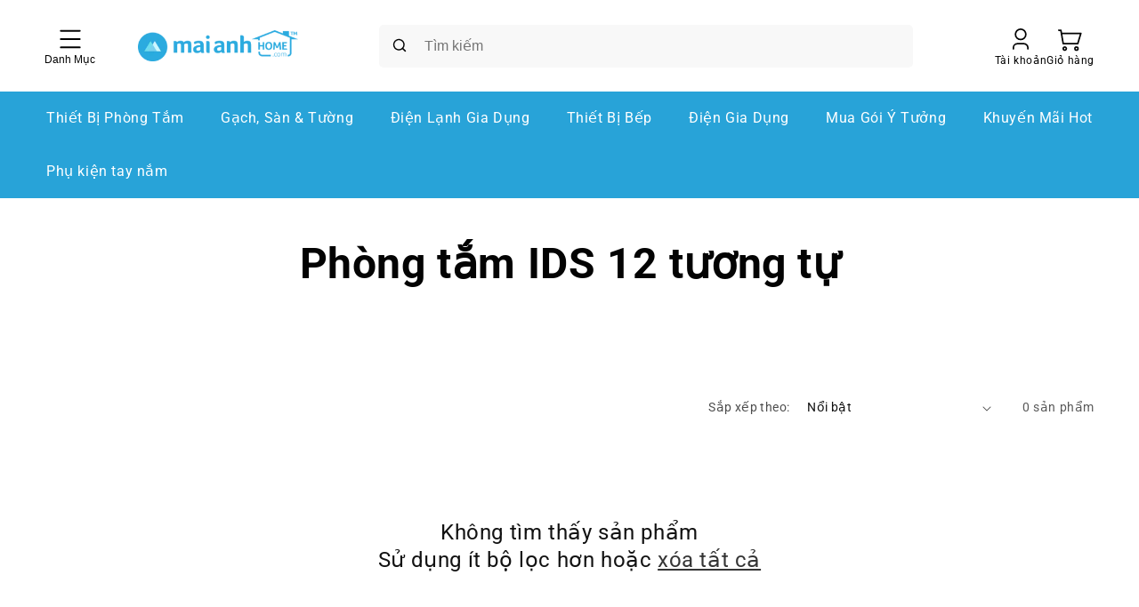

--- FILE ---
content_type: text/html; charset=utf-8
request_url: https://maianhhome.com/collections/phong-tam-ids-12-tuong-tu
body_size: 33299
content:
<!doctype html>
<html class="no-js" lang="vi">
    <head>
        <meta charset="utf-8">
        <meta http-equiv="X-UA-Compatible" content="IE=edge">
        <meta name="viewport" content="width=device-width,initial-scale=1">
        <meta name="theme-color" content="">
        <link rel="canonical" href="https://maianhhome.com/collections/phong-tam-ids-12-tuong-tu">
        <link rel="preconnect" href="https://cdn.shopify.com" crossorigin>

        <link rel="apple-touch-icon" sizes="180x180" href="//maianhhome.com/cdn/shop/t/4/assets/apple-touch-icon.png?v=91305144681625864071675429449">
        <link rel="icon" type="image/png" sizes="32x32" href="//maianhhome.com/cdn/shop/t/4/assets/favicon-32x32.png?v=148459184366746540801675429452">
        <link rel="icon" type="image/png" sizes="16x16" href="//maianhhome.com/cdn/shop/t/4/assets/favicon-16x16.png?v=169015997853368933671675429444">
        <link rel="manifest" href="//maianhhome.com/cdn/shop/t/4/assets/site.webmanifest?v=62149564016328373211696322880">
        <meta name="msapplication-TileColor" content="#2d89ef">
        <meta name="theme-color" content="#ffffff"><link rel="preconnect" href="https://fonts.shopifycdn.com" crossorigin><title>
            Phòng tắm IDS 12 tương tự

                &ndash; Mai Anh Home</title>

        

        

<meta property="og:site_name" content="Mai Anh Home">
<meta property="og:url" content="https://maianhhome.com/collections/phong-tam-ids-12-tuong-tu">
<meta property="og:title" content="Phòng tắm IDS 12 tương tự">
<meta property="og:type" content="website">
<meta property="og:description" content="Công ty TNHH TM Mai Anh thành lập từ năm 1989, trải qua hơn 30 năm hoạt động trong ngành thương mại hàng nội thất, Mai Anh đã đánh dấu sự thành công của chính mình bằng thương hiệu Mai Anh Home"><meta property="og:image" content="http://maianhhome.com/cdn/shop/files/mah_logo_0318_final_v2_2.png?height=628&pad_color=ffffff&v=1675431288&width=1200">
  <meta property="og:image:secure_url" content="https://maianhhome.com/cdn/shop/files/mah_logo_0318_final_v2_2.png?height=628&pad_color=ffffff&v=1675431288&width=1200">
  <meta property="og:image:width" content="1200">
  <meta property="og:image:height" content="628"><meta name="twitter:card" content="summary_large_image">
<meta name="twitter:title" content="Phòng tắm IDS 12 tương tự">
<meta name="twitter:description" content="Công ty TNHH TM Mai Anh thành lập từ năm 1989, trải qua hơn 30 năm hoạt động trong ngành thương mại hàng nội thất, Mai Anh đã đánh dấu sự thành công của chính mình bằng thương hiệu Mai Anh Home">


        <!-- Google tag (gtag.js) -->
        <script async src="https://www.googletagmanager.com/gtag/js?id=UA-122478431-1"></script>
        <script>
            window.dataLayer = window.dataLayer || [];
            function gtag(){dataLayer.push(arguments);}
            gtag('js', new Date());
            gtag('config', 'UA-122478431-1');
        </script>


        <script src="//maianhhome.com/cdn/shop/t/4/assets/global.js?v=117345832857452989091676608403" defer="defer"></script>

        <script>window.performance && window.performance.mark && window.performance.mark('shopify.content_for_header.start');</script><meta id="shopify-digital-wallet" name="shopify-digital-wallet" content="/58694205576/digital_wallets/dialog">
<link rel="alternate" type="application/atom+xml" title="Feed" href="/collections/phong-tam-ids-12-tuong-tu.atom" />
<link rel="alternate" type="application/json+oembed" href="https://maianhhome.com/collections/phong-tam-ids-12-tuong-tu.oembed">
<script async="async" src="/checkouts/internal/preloads.js?locale=vi-VN"></script>
<script id="shopify-features" type="application/json">{"accessToken":"37d15536e6d8429c8591432669bcf892","betas":["rich-media-storefront-analytics"],"domain":"maianhhome.com","predictiveSearch":true,"shopId":58694205576,"locale":"vi"}</script>
<script>var Shopify = Shopify || {};
Shopify.shop = "maianhhome.myshopify.com";
Shopify.locale = "vi";
Shopify.currency = {"active":"VND","rate":"1.0"};
Shopify.country = "VN";
Shopify.theme = {"name":"QDN","id":127272943752,"schema_name":"Dawn","schema_version":"7.0.1","theme_store_id":null,"role":"main"};
Shopify.theme.handle = "null";
Shopify.theme.style = {"id":null,"handle":null};
Shopify.cdnHost = "maianhhome.com/cdn";
Shopify.routes = Shopify.routes || {};
Shopify.routes.root = "/";</script>
<script type="module">!function(o){(o.Shopify=o.Shopify||{}).modules=!0}(window);</script>
<script>!function(o){function n(){var o=[];function n(){o.push(Array.prototype.slice.apply(arguments))}return n.q=o,n}var t=o.Shopify=o.Shopify||{};t.loadFeatures=n(),t.autoloadFeatures=n()}(window);</script>
<script id="shop-js-analytics" type="application/json">{"pageType":"collection"}</script>
<script defer="defer" async type="module" src="//maianhhome.com/cdn/shopifycloud/shop-js/modules/v2/client.init-shop-cart-sync_BRgeC2xT.vi.esm.js"></script>
<script defer="defer" async type="module" src="//maianhhome.com/cdn/shopifycloud/shop-js/modules/v2/chunk.common_BdlVUcMw.esm.js"></script>
<script defer="defer" async type="module" src="//maianhhome.com/cdn/shopifycloud/shop-js/modules/v2/chunk.modal_Cv2biks0.esm.js"></script>
<script type="module">
  await import("//maianhhome.com/cdn/shopifycloud/shop-js/modules/v2/client.init-shop-cart-sync_BRgeC2xT.vi.esm.js");
await import("//maianhhome.com/cdn/shopifycloud/shop-js/modules/v2/chunk.common_BdlVUcMw.esm.js");
await import("//maianhhome.com/cdn/shopifycloud/shop-js/modules/v2/chunk.modal_Cv2biks0.esm.js");

  window.Shopify.SignInWithShop?.initShopCartSync?.({"fedCMEnabled":true,"windoidEnabled":true});

</script>
<script id="__st">var __st={"a":58694205576,"offset":25200,"reqid":"5776984e-d094-4e6b-8de6-ac7479da7c86-1769477094","pageurl":"maianhhome.com\/collections\/phong-tam-ids-12-tuong-tu","u":"ede10fa682e4","p":"collection","rtyp":"collection","rid":276704788616};</script>
<script>window.ShopifyPaypalV4VisibilityTracking = true;</script>
<script id="captcha-bootstrap">!function(){'use strict';const t='contact',e='account',n='new_comment',o=[[t,t],['blogs',n],['comments',n],[t,'customer']],c=[[e,'customer_login'],[e,'guest_login'],[e,'recover_customer_password'],[e,'create_customer']],r=t=>t.map((([t,e])=>`form[action*='/${t}']:not([data-nocaptcha='true']) input[name='form_type'][value='${e}']`)).join(','),a=t=>()=>t?[...document.querySelectorAll(t)].map((t=>t.form)):[];function s(){const t=[...o],e=r(t);return a(e)}const i='password',u='form_key',d=['recaptcha-v3-token','g-recaptcha-response','h-captcha-response',i],f=()=>{try{return window.sessionStorage}catch{return}},m='__shopify_v',_=t=>t.elements[u];function p(t,e,n=!1){try{const o=window.sessionStorage,c=JSON.parse(o.getItem(e)),{data:r}=function(t){const{data:e,action:n}=t;return t[m]||n?{data:e,action:n}:{data:t,action:n}}(c);for(const[e,n]of Object.entries(r))t.elements[e]&&(t.elements[e].value=n);n&&o.removeItem(e)}catch(o){console.error('form repopulation failed',{error:o})}}const l='form_type',E='cptcha';function T(t){t.dataset[E]=!0}const w=window,h=w.document,L='Shopify',v='ce_forms',y='captcha';let A=!1;((t,e)=>{const n=(g='f06e6c50-85a8-45c8-87d0-21a2b65856fe',I='https://cdn.shopify.com/shopifycloud/storefront-forms-hcaptcha/ce_storefront_forms_captcha_hcaptcha.v1.5.2.iife.js',D={infoText:'Được hCaptcha bảo vệ',privacyText:'Quyền riêng tư',termsText:'Điều khoản'},(t,e,n)=>{const o=w[L][v],c=o.bindForm;if(c)return c(t,g,e,D).then(n);var r;o.q.push([[t,g,e,D],n]),r=I,A||(h.body.append(Object.assign(h.createElement('script'),{id:'captcha-provider',async:!0,src:r})),A=!0)});var g,I,D;w[L]=w[L]||{},w[L][v]=w[L][v]||{},w[L][v].q=[],w[L][y]=w[L][y]||{},w[L][y].protect=function(t,e){n(t,void 0,e),T(t)},Object.freeze(w[L][y]),function(t,e,n,w,h,L){const[v,y,A,g]=function(t,e,n){const i=e?o:[],u=t?c:[],d=[...i,...u],f=r(d),m=r(i),_=r(d.filter((([t,e])=>n.includes(e))));return[a(f),a(m),a(_),s()]}(w,h,L),I=t=>{const e=t.target;return e instanceof HTMLFormElement?e:e&&e.form},D=t=>v().includes(t);t.addEventListener('submit',(t=>{const e=I(t);if(!e)return;const n=D(e)&&!e.dataset.hcaptchaBound&&!e.dataset.recaptchaBound,o=_(e),c=g().includes(e)&&(!o||!o.value);(n||c)&&t.preventDefault(),c&&!n&&(function(t){try{if(!f())return;!function(t){const e=f();if(!e)return;const n=_(t);if(!n)return;const o=n.value;o&&e.removeItem(o)}(t);const e=Array.from(Array(32),(()=>Math.random().toString(36)[2])).join('');!function(t,e){_(t)||t.append(Object.assign(document.createElement('input'),{type:'hidden',name:u})),t.elements[u].value=e}(t,e),function(t,e){const n=f();if(!n)return;const o=[...t.querySelectorAll(`input[type='${i}']`)].map((({name:t})=>t)),c=[...d,...o],r={};for(const[a,s]of new FormData(t).entries())c.includes(a)||(r[a]=s);n.setItem(e,JSON.stringify({[m]:1,action:t.action,data:r}))}(t,e)}catch(e){console.error('failed to persist form',e)}}(e),e.submit())}));const S=(t,e)=>{t&&!t.dataset[E]&&(n(t,e.some((e=>e===t))),T(t))};for(const o of['focusin','change'])t.addEventListener(o,(t=>{const e=I(t);D(e)&&S(e,y())}));const B=e.get('form_key'),M=e.get(l),P=B&&M;t.addEventListener('DOMContentLoaded',(()=>{const t=y();if(P)for(const e of t)e.elements[l].value===M&&p(e,B);[...new Set([...A(),...v().filter((t=>'true'===t.dataset.shopifyCaptcha))])].forEach((e=>S(e,t)))}))}(h,new URLSearchParams(w.location.search),n,t,e,['guest_login'])})(!0,!0)}();</script>
<script integrity="sha256-4kQ18oKyAcykRKYeNunJcIwy7WH5gtpwJnB7kiuLZ1E=" data-source-attribution="shopify.loadfeatures" defer="defer" src="//maianhhome.com/cdn/shopifycloud/storefront/assets/storefront/load_feature-a0a9edcb.js" crossorigin="anonymous"></script>
<script data-source-attribution="shopify.dynamic_checkout.dynamic.init">var Shopify=Shopify||{};Shopify.PaymentButton=Shopify.PaymentButton||{isStorefrontPortableWallets:!0,init:function(){window.Shopify.PaymentButton.init=function(){};var t=document.createElement("script");t.src="https://maianhhome.com/cdn/shopifycloud/portable-wallets/latest/portable-wallets.vi.js",t.type="module",document.head.appendChild(t)}};
</script>
<script data-source-attribution="shopify.dynamic_checkout.buyer_consent">
  function portableWalletsHideBuyerConsent(e){var t=document.getElementById("shopify-buyer-consent"),n=document.getElementById("shopify-subscription-policy-button");t&&n&&(t.classList.add("hidden"),t.setAttribute("aria-hidden","true"),n.removeEventListener("click",e))}function portableWalletsShowBuyerConsent(e){var t=document.getElementById("shopify-buyer-consent"),n=document.getElementById("shopify-subscription-policy-button");t&&n&&(t.classList.remove("hidden"),t.removeAttribute("aria-hidden"),n.addEventListener("click",e))}window.Shopify?.PaymentButton&&(window.Shopify.PaymentButton.hideBuyerConsent=portableWalletsHideBuyerConsent,window.Shopify.PaymentButton.showBuyerConsent=portableWalletsShowBuyerConsent);
</script>
<script data-source-attribution="shopify.dynamic_checkout.cart.bootstrap">document.addEventListener("DOMContentLoaded",(function(){function t(){return document.querySelector("shopify-accelerated-checkout-cart, shopify-accelerated-checkout")}if(t())Shopify.PaymentButton.init();else{new MutationObserver((function(e,n){t()&&(Shopify.PaymentButton.init(),n.disconnect())})).observe(document.body,{childList:!0,subtree:!0})}}));
</script>

<script>window.performance && window.performance.mark && window.performance.mark('shopify.content_for_header.end');</script>


        <style data-shopify>
            @font-face {
  font-family: Roboto;
  font-weight: 400;
  font-style: normal;
  font-display: swap;
  src: url("//maianhhome.com/cdn/fonts/roboto/roboto_n4.2019d890f07b1852f56ce63ba45b2db45d852cba.woff2") format("woff2"),
       url("//maianhhome.com/cdn/fonts/roboto/roboto_n4.238690e0007583582327135619c5f7971652fa9d.woff") format("woff");
}

            @font-face {
  font-family: Roboto;
  font-weight: 700;
  font-style: normal;
  font-display: swap;
  src: url("//maianhhome.com/cdn/fonts/roboto/roboto_n7.f38007a10afbbde8976c4056bfe890710d51dec2.woff2") format("woff2"),
       url("//maianhhome.com/cdn/fonts/roboto/roboto_n7.94bfdd3e80c7be00e128703d245c207769d763f9.woff") format("woff");
}

            @font-face {
  font-family: Roboto;
  font-weight: 400;
  font-style: italic;
  font-display: swap;
  src: url("//maianhhome.com/cdn/fonts/roboto/roboto_i4.57ce898ccda22ee84f49e6b57ae302250655e2d4.woff2") format("woff2"),
       url("//maianhhome.com/cdn/fonts/roboto/roboto_i4.b21f3bd061cbcb83b824ae8c7671a82587b264bf.woff") format("woff");
}

            @font-face {
  font-family: Roboto;
  font-weight: 700;
  font-style: italic;
  font-display: swap;
  src: url("//maianhhome.com/cdn/fonts/roboto/roboto_i7.7ccaf9410746f2c53340607c42c43f90a9005937.woff2") format("woff2"),
       url("//maianhhome.com/cdn/fonts/roboto/roboto_i7.49ec21cdd7148292bffea74c62c0df6e93551516.woff") format("woff");
}

            @font-face {
  font-family: Roboto;
  font-weight: 400;
  font-style: normal;
  font-display: swap;
  src: url("//maianhhome.com/cdn/fonts/roboto/roboto_n4.2019d890f07b1852f56ce63ba45b2db45d852cba.woff2") format("woff2"),
       url("//maianhhome.com/cdn/fonts/roboto/roboto_n4.238690e0007583582327135619c5f7971652fa9d.woff") format("woff");
}


            :root {
                --font-body-family: 
                Roboto,
                sans-serif;
                --font-body-style: normal;
                --font-body-weight: 400;
                --font-body-weight-bold: 700;

                --font-heading-family: 
                Roboto,
                sans-serif;
                --font-heading-style: normal;
                --font-heading-weight: 400;

                --font-body-scale: 1.0;
                --font-heading-scale: 1.0;

                --color-base-text: 
                18,
                18, 18;
                --color-shadow: 
                18,
                18, 18;
                --color-base-background-1: 
                255,
                255, 255;
                --color-base-background-2: 
                243,
                243, 243;
                --color-base-solid-button-labels: 
                255,
                255, 255;
                --color-base-outline-button-labels: 
                18,
                18, 18;
                --color-base-accent-1: 
                18,
                18, 18;
                --color-base-accent-2: 
                51,
                79, 180;
                --payment-terms-background-color: #ffffff;

                --gradient-base-background-1: 
                    #ffffff
                ;
                --gradient-base-background-2: 
                    #f3f3f3
                ;
                --gradient-base-accent-1: 
                    #121212
                ;
                --gradient-base-accent-2: 
                    #334fb4
                ;

                --media-padding: px;
                --media-border-opacity: 0.05;
                --media-border-width: 1px;
                --media-radius: 0px;
                --media-shadow-opacity: 0.0;
                --media-shadow-horizontal-offset: 0px;
                --media-shadow-vertical-offset: 4px;
                --media-shadow-blur-radius: 5px;
                --media-shadow-visible: 
                    0;

                --page-width: 160rem;
                --page-width-margin: 
                    0rem;

                --product-card-image-padding: 0.0rem;
                --product-card-corner-radius: 0.0rem;
                --product-card-text-alignment: left;
                --product-card-border-width: 0.0rem;
                --product-card-border-opacity: 0.1;
                --product-card-shadow-opacity: 0.0;
                --product-card-shadow-visible: 
                    0;
                --product-card-shadow-horizontal-offset: 0.0rem;
                --product-card-shadow-vertical-offset: 0.4rem;
                --product-card-shadow-blur-radius: 0.5rem;

                --collection-card-image-padding: 1.4rem;
                --collection-card-corner-radius: 0.0rem;
                --collection-card-text-alignment: left;
                --collection-card-border-width: 0.0rem;
                --collection-card-border-opacity: 0.0;
                --collection-card-shadow-opacity: 0.1;
                --collection-card-shadow-visible: 
                    1;
                --collection-card-shadow-horizontal-offset: 0.0rem;
                --collection-card-shadow-vertical-offset: 0.0rem;
                --collection-card-shadow-blur-radius: 0.0rem;

                --blog-card-image-padding: 0.0rem;
                --blog-card-corner-radius: 0.0rem;
                --blog-card-text-alignment: left;
                --blog-card-border-width: 0.0rem;
                --blog-card-border-opacity: 0.0;
                --blog-card-shadow-opacity: 0.1;
                --blog-card-shadow-visible: 
                    1;
                --blog-card-shadow-horizontal-offset: 0.0rem;
                --blog-card-shadow-vertical-offset: 0.0rem;
                --blog-card-shadow-blur-radius: 0.0rem;

                --badge-corner-radius: 4.0rem;

                --popup-border-width: 1px;
                --popup-border-opacity: 0.1;
                --popup-corner-radius: 0px;
                --popup-shadow-opacity: 0.0;
                --popup-shadow-horizontal-offset: 0px;
                --popup-shadow-vertical-offset: 4px;
                --popup-shadow-blur-radius: 5px;

                --drawer-border-width: 1px;
                --drawer-border-opacity: 0.1;
                --drawer-shadow-opacity: 0.0;
                --drawer-shadow-horizontal-offset: 0px;
                --drawer-shadow-vertical-offset: 4px;
                --drawer-shadow-blur-radius: 5px;

                --spacing-sections-desktop: 0px;
                --spacing-sections-mobile: 
                    0
                px;

                --grid-desktop-vertical-spacing: 8px;
                --grid-desktop-horizontal-spacing: 8px;
                --grid-mobile-vertical-spacing: 4px;
                --grid-mobile-horizontal-spacing: 4px;

                --text-boxes-border-opacity: 0.1;
                --text-boxes-border-width: 0px;
                --text-boxes-radius: 0px;
                --text-boxes-shadow-opacity: 0.0;
                --text-boxes-shadow-visible: 
                    0;
                --text-boxes-shadow-horizontal-offset: 0px;
                --text-boxes-shadow-vertical-offset: 4px;
                --text-boxes-shadow-blur-radius: 5px;

                --buttons-radius: 0px;
                --buttons-radius-outset: 
                    0px;
                --buttons-border-width: 
                    1
                px;
                --buttons-border-opacity: 1.0;
                --buttons-shadow-opacity: 0.0;
                --buttons-shadow-visible: 
                    0;
                --buttons-shadow-horizontal-offset: 0px;
                --buttons-shadow-vertical-offset: 4px;
                --buttons-shadow-blur-radius: 5px;
                --buttons-border-offset: 
                    0px;

                --inputs-radius: 0px;
                --inputs-border-width: 1px;
                --inputs-border-opacity: 0.55;
                --inputs-shadow-opacity: 0.0;
                --inputs-shadow-horizontal-offset: 0px;
                --inputs-margin-offset: 
                    0px;
                --inputs-shadow-vertical-offset: 4px;
                --inputs-shadow-blur-radius: 5px;
                --inputs-radius-outset: 
                    0px;

                --variant-pills-radius: 40px;
                --variant-pills-border-width: 1px;
                --variant-pills-border-opacity: 0.55;
                --variant-pills-shadow-opacity: 0.0;
                --variant-pills-shadow-horizontal-offset: 0px;
                --variant-pills-shadow-vertical-offset: 4px;
                --variant-pills-shadow-blur-radius: 5px;
            }

            *,
            *::before,
            *::after {
                box-sizing: inherit;
            }

            html {
                box-sizing: border-box;
                font-size: calc(var(--font-body-scale) * 62.5%);
                height: 100%;
            }

            body {
                display: grid;
                grid-template-rows: auto auto 1fr auto;
                grid-template-columns: 100%;
                min-height: 100%;
                margin: 0;
                font-size: 1.5rem;
                letter-spacing: 0.06rem;
                line-height: calc(1 + 0.8 / var(--font-body-scale));
                font-family: var(--font-body-family);
                font-style: var(--font-body-style);
                font-weight: var(--font-body-weight);
            }

            @media screen and (min-width: 750px) {
                body {
                    font-size: 1.6rem;
                }
            }
        </style>

        <link href="//maianhhome.com/cdn/shop/t/4/assets/base.css?v=28703433470270946451698058845" rel="stylesheet" type="text/css" media="all" />
<link rel="preload" as="font" href="//maianhhome.com/cdn/fonts/roboto/roboto_n4.2019d890f07b1852f56ce63ba45b2db45d852cba.woff2" type="font/woff2" crossorigin><link rel="preload" as="font" href="//maianhhome.com/cdn/fonts/roboto/roboto_n4.2019d890f07b1852f56ce63ba45b2db45d852cba.woff2" type="font/woff2" crossorigin><link rel="stylesheet" href="//maianhhome.com/cdn/shop/t/4/assets/component-predictive-search.css?v=114800888516295052221698073642" media="print" onload="this.media='all'"><script>
            document.documentElement.className = document.documentElement.className.replace('no-js', 'js');
            if (Shopify.designMode) {
                document.documentElement.classList.add('shopify-design-mode');
            }
        </script>
        <link href="//maianhhome.com/cdn/shop/t/4/assets/component-carousel.css?v=153090355465694603671698073640" rel="stylesheet" type="text/css" media="all" />
        <script src="//maianhhome.com/cdn/shop/t/4/assets/carousel.min.js?v=172929712989107184971674102228" type="text/javascript"></script>
        <script src="//maianhhome.com/cdn/shop/t/4/assets/carousel.js?v=65987058273347146091674102228" defer="defer"></script><script src="//maianhhome.com/cdn/shop/t/4/assets/cart.js?v=143823698912122089591698145485" defer="defer"></script>
            <script src="//maianhhome.com/cdn/shop/t/4/assets/cart-drawer.js?v=21478923943334981351674102228" defer="defer"></script><script src="https://cdn.shopify.com/extensions/0199f01a-d883-710c-b534-1199aedb84f0/bestchat-13/assets/widget.js" type="text/javascript" defer="defer"></script>
<link href="https://monorail-edge.shopifysvc.com" rel="dns-prefetch">
<script>(function(){if ("sendBeacon" in navigator && "performance" in window) {try {var session_token_from_headers = performance.getEntriesByType('navigation')[0].serverTiming.find(x => x.name == '_s').description;} catch {var session_token_from_headers = undefined;}var session_cookie_matches = document.cookie.match(/_shopify_s=([^;]*)/);var session_token_from_cookie = session_cookie_matches && session_cookie_matches.length === 2 ? session_cookie_matches[1] : "";var session_token = session_token_from_headers || session_token_from_cookie || "";function handle_abandonment_event(e) {var entries = performance.getEntries().filter(function(entry) {return /monorail-edge.shopifysvc.com/.test(entry.name);});if (!window.abandonment_tracked && entries.length === 0) {window.abandonment_tracked = true;var currentMs = Date.now();var navigation_start = performance.timing.navigationStart;var payload = {shop_id: 58694205576,url: window.location.href,navigation_start,duration: currentMs - navigation_start,session_token,page_type: "collection"};window.navigator.sendBeacon("https://monorail-edge.shopifysvc.com/v1/produce", JSON.stringify({schema_id: "online_store_buyer_site_abandonment/1.1",payload: payload,metadata: {event_created_at_ms: currentMs,event_sent_at_ms: currentMs}}));}}window.addEventListener('pagehide', handle_abandonment_event);}}());</script>
<script id="web-pixels-manager-setup">(function e(e,d,r,n,o){if(void 0===o&&(o={}),!Boolean(null===(a=null===(i=window.Shopify)||void 0===i?void 0:i.analytics)||void 0===a?void 0:a.replayQueue)){var i,a;window.Shopify=window.Shopify||{};var t=window.Shopify;t.analytics=t.analytics||{};var s=t.analytics;s.replayQueue=[],s.publish=function(e,d,r){return s.replayQueue.push([e,d,r]),!0};try{self.performance.mark("wpm:start")}catch(e){}var l=function(){var e={modern:/Edge?\/(1{2}[4-9]|1[2-9]\d|[2-9]\d{2}|\d{4,})\.\d+(\.\d+|)|Firefox\/(1{2}[4-9]|1[2-9]\d|[2-9]\d{2}|\d{4,})\.\d+(\.\d+|)|Chrom(ium|e)\/(9{2}|\d{3,})\.\d+(\.\d+|)|(Maci|X1{2}).+ Version\/(15\.\d+|(1[6-9]|[2-9]\d|\d{3,})\.\d+)([,.]\d+|)( \(\w+\)|)( Mobile\/\w+|) Safari\/|Chrome.+OPR\/(9{2}|\d{3,})\.\d+\.\d+|(CPU[ +]OS|iPhone[ +]OS|CPU[ +]iPhone|CPU IPhone OS|CPU iPad OS)[ +]+(15[._]\d+|(1[6-9]|[2-9]\d|\d{3,})[._]\d+)([._]\d+|)|Android:?[ /-](13[3-9]|1[4-9]\d|[2-9]\d{2}|\d{4,})(\.\d+|)(\.\d+|)|Android.+Firefox\/(13[5-9]|1[4-9]\d|[2-9]\d{2}|\d{4,})\.\d+(\.\d+|)|Android.+Chrom(ium|e)\/(13[3-9]|1[4-9]\d|[2-9]\d{2}|\d{4,})\.\d+(\.\d+|)|SamsungBrowser\/([2-9]\d|\d{3,})\.\d+/,legacy:/Edge?\/(1[6-9]|[2-9]\d|\d{3,})\.\d+(\.\d+|)|Firefox\/(5[4-9]|[6-9]\d|\d{3,})\.\d+(\.\d+|)|Chrom(ium|e)\/(5[1-9]|[6-9]\d|\d{3,})\.\d+(\.\d+|)([\d.]+$|.*Safari\/(?![\d.]+ Edge\/[\d.]+$))|(Maci|X1{2}).+ Version\/(10\.\d+|(1[1-9]|[2-9]\d|\d{3,})\.\d+)([,.]\d+|)( \(\w+\)|)( Mobile\/\w+|) Safari\/|Chrome.+OPR\/(3[89]|[4-9]\d|\d{3,})\.\d+\.\d+|(CPU[ +]OS|iPhone[ +]OS|CPU[ +]iPhone|CPU IPhone OS|CPU iPad OS)[ +]+(10[._]\d+|(1[1-9]|[2-9]\d|\d{3,})[._]\d+)([._]\d+|)|Android:?[ /-](13[3-9]|1[4-9]\d|[2-9]\d{2}|\d{4,})(\.\d+|)(\.\d+|)|Mobile Safari.+OPR\/([89]\d|\d{3,})\.\d+\.\d+|Android.+Firefox\/(13[5-9]|1[4-9]\d|[2-9]\d{2}|\d{4,})\.\d+(\.\d+|)|Android.+Chrom(ium|e)\/(13[3-9]|1[4-9]\d|[2-9]\d{2}|\d{4,})\.\d+(\.\d+|)|Android.+(UC? ?Browser|UCWEB|U3)[ /]?(15\.([5-9]|\d{2,})|(1[6-9]|[2-9]\d|\d{3,})\.\d+)\.\d+|SamsungBrowser\/(5\.\d+|([6-9]|\d{2,})\.\d+)|Android.+MQ{2}Browser\/(14(\.(9|\d{2,})|)|(1[5-9]|[2-9]\d|\d{3,})(\.\d+|))(\.\d+|)|K[Aa][Ii]OS\/(3\.\d+|([4-9]|\d{2,})\.\d+)(\.\d+|)/},d=e.modern,r=e.legacy,n=navigator.userAgent;return n.match(d)?"modern":n.match(r)?"legacy":"unknown"}(),u="modern"===l?"modern":"legacy",c=(null!=n?n:{modern:"",legacy:""})[u],f=function(e){return[e.baseUrl,"/wpm","/b",e.hashVersion,"modern"===e.buildTarget?"m":"l",".js"].join("")}({baseUrl:d,hashVersion:r,buildTarget:u}),m=function(e){var d=e.version,r=e.bundleTarget,n=e.surface,o=e.pageUrl,i=e.monorailEndpoint;return{emit:function(e){var a=e.status,t=e.errorMsg,s=(new Date).getTime(),l=JSON.stringify({metadata:{event_sent_at_ms:s},events:[{schema_id:"web_pixels_manager_load/3.1",payload:{version:d,bundle_target:r,page_url:o,status:a,surface:n,error_msg:t},metadata:{event_created_at_ms:s}}]});if(!i)return console&&console.warn&&console.warn("[Web Pixels Manager] No Monorail endpoint provided, skipping logging."),!1;try{return self.navigator.sendBeacon.bind(self.navigator)(i,l)}catch(e){}var u=new XMLHttpRequest;try{return u.open("POST",i,!0),u.setRequestHeader("Content-Type","text/plain"),u.send(l),!0}catch(e){return console&&console.warn&&console.warn("[Web Pixels Manager] Got an unhandled error while logging to Monorail."),!1}}}}({version:r,bundleTarget:l,surface:e.surface,pageUrl:self.location.href,monorailEndpoint:e.monorailEndpoint});try{o.browserTarget=l,function(e){var d=e.src,r=e.async,n=void 0===r||r,o=e.onload,i=e.onerror,a=e.sri,t=e.scriptDataAttributes,s=void 0===t?{}:t,l=document.createElement("script"),u=document.querySelector("head"),c=document.querySelector("body");if(l.async=n,l.src=d,a&&(l.integrity=a,l.crossOrigin="anonymous"),s)for(var f in s)if(Object.prototype.hasOwnProperty.call(s,f))try{l.dataset[f]=s[f]}catch(e){}if(o&&l.addEventListener("load",o),i&&l.addEventListener("error",i),u)u.appendChild(l);else{if(!c)throw new Error("Did not find a head or body element to append the script");c.appendChild(l)}}({src:f,async:!0,onload:function(){if(!function(){var e,d;return Boolean(null===(d=null===(e=window.Shopify)||void 0===e?void 0:e.analytics)||void 0===d?void 0:d.initialized)}()){var d=window.webPixelsManager.init(e)||void 0;if(d){var r=window.Shopify.analytics;r.replayQueue.forEach((function(e){var r=e[0],n=e[1],o=e[2];d.publishCustomEvent(r,n,o)})),r.replayQueue=[],r.publish=d.publishCustomEvent,r.visitor=d.visitor,r.initialized=!0}}},onerror:function(){return m.emit({status:"failed",errorMsg:"".concat(f," has failed to load")})},sri:function(e){var d=/^sha384-[A-Za-z0-9+/=]+$/;return"string"==typeof e&&d.test(e)}(c)?c:"",scriptDataAttributes:o}),m.emit({status:"loading"})}catch(e){m.emit({status:"failed",errorMsg:(null==e?void 0:e.message)||"Unknown error"})}}})({shopId: 58694205576,storefrontBaseUrl: "https://maianhhome.com",extensionsBaseUrl: "https://extensions.shopifycdn.com/cdn/shopifycloud/web-pixels-manager",monorailEndpoint: "https://monorail-edge.shopifysvc.com/unstable/produce_batch",surface: "storefront-renderer",enabledBetaFlags: ["2dca8a86"],webPixelsConfigList: [{"id":"shopify-app-pixel","configuration":"{}","eventPayloadVersion":"v1","runtimeContext":"STRICT","scriptVersion":"0450","apiClientId":"shopify-pixel","type":"APP","privacyPurposes":["ANALYTICS","MARKETING"]},{"id":"shopify-custom-pixel","eventPayloadVersion":"v1","runtimeContext":"LAX","scriptVersion":"0450","apiClientId":"shopify-pixel","type":"CUSTOM","privacyPurposes":["ANALYTICS","MARKETING"]}],isMerchantRequest: false,initData: {"shop":{"name":"Mai Anh Home","paymentSettings":{"currencyCode":"VND"},"myshopifyDomain":"maianhhome.myshopify.com","countryCode":"VN","storefrontUrl":"https:\/\/maianhhome.com"},"customer":null,"cart":null,"checkout":null,"productVariants":[],"purchasingCompany":null},},"https://maianhhome.com/cdn","fcfee988w5aeb613cpc8e4bc33m6693e112",{"modern":"","legacy":""},{"shopId":"58694205576","storefrontBaseUrl":"https:\/\/maianhhome.com","extensionBaseUrl":"https:\/\/extensions.shopifycdn.com\/cdn\/shopifycloud\/web-pixels-manager","surface":"storefront-renderer","enabledBetaFlags":"[\"2dca8a86\"]","isMerchantRequest":"false","hashVersion":"fcfee988w5aeb613cpc8e4bc33m6693e112","publish":"custom","events":"[[\"page_viewed\",{}],[\"collection_viewed\",{\"collection\":{\"id\":\"276704788616\",\"title\":\"Phòng tắm IDS 12 tương tự\",\"productVariants\":[]}}]]"});</script><script>
  window.ShopifyAnalytics = window.ShopifyAnalytics || {};
  window.ShopifyAnalytics.meta = window.ShopifyAnalytics.meta || {};
  window.ShopifyAnalytics.meta.currency = 'VND';
  var meta = {"products":[],"page":{"pageType":"collection","resourceType":"collection","resourceId":276704788616,"requestId":"5776984e-d094-4e6b-8de6-ac7479da7c86-1769477094"}};
  for (var attr in meta) {
    window.ShopifyAnalytics.meta[attr] = meta[attr];
  }
</script>
<script class="analytics">
  (function () {
    var customDocumentWrite = function(content) {
      var jquery = null;

      if (window.jQuery) {
        jquery = window.jQuery;
      } else if (window.Checkout && window.Checkout.$) {
        jquery = window.Checkout.$;
      }

      if (jquery) {
        jquery('body').append(content);
      }
    };

    var hasLoggedConversion = function(token) {
      if (token) {
        return document.cookie.indexOf('loggedConversion=' + token) !== -1;
      }
      return false;
    }

    var setCookieIfConversion = function(token) {
      if (token) {
        var twoMonthsFromNow = new Date(Date.now());
        twoMonthsFromNow.setMonth(twoMonthsFromNow.getMonth() + 2);

        document.cookie = 'loggedConversion=' + token + '; expires=' + twoMonthsFromNow;
      }
    }

    var trekkie = window.ShopifyAnalytics.lib = window.trekkie = window.trekkie || [];
    if (trekkie.integrations) {
      return;
    }
    trekkie.methods = [
      'identify',
      'page',
      'ready',
      'track',
      'trackForm',
      'trackLink'
    ];
    trekkie.factory = function(method) {
      return function() {
        var args = Array.prototype.slice.call(arguments);
        args.unshift(method);
        trekkie.push(args);
        return trekkie;
      };
    };
    for (var i = 0; i < trekkie.methods.length; i++) {
      var key = trekkie.methods[i];
      trekkie[key] = trekkie.factory(key);
    }
    trekkie.load = function(config) {
      trekkie.config = config || {};
      trekkie.config.initialDocumentCookie = document.cookie;
      var first = document.getElementsByTagName('script')[0];
      var script = document.createElement('script');
      script.type = 'text/javascript';
      script.onerror = function(e) {
        var scriptFallback = document.createElement('script');
        scriptFallback.type = 'text/javascript';
        scriptFallback.onerror = function(error) {
                var Monorail = {
      produce: function produce(monorailDomain, schemaId, payload) {
        var currentMs = new Date().getTime();
        var event = {
          schema_id: schemaId,
          payload: payload,
          metadata: {
            event_created_at_ms: currentMs,
            event_sent_at_ms: currentMs
          }
        };
        return Monorail.sendRequest("https://" + monorailDomain + "/v1/produce", JSON.stringify(event));
      },
      sendRequest: function sendRequest(endpointUrl, payload) {
        // Try the sendBeacon API
        if (window && window.navigator && typeof window.navigator.sendBeacon === 'function' && typeof window.Blob === 'function' && !Monorail.isIos12()) {
          var blobData = new window.Blob([payload], {
            type: 'text/plain'
          });

          if (window.navigator.sendBeacon(endpointUrl, blobData)) {
            return true;
          } // sendBeacon was not successful

        } // XHR beacon

        var xhr = new XMLHttpRequest();

        try {
          xhr.open('POST', endpointUrl);
          xhr.setRequestHeader('Content-Type', 'text/plain');
          xhr.send(payload);
        } catch (e) {
          console.log(e);
        }

        return false;
      },
      isIos12: function isIos12() {
        return window.navigator.userAgent.lastIndexOf('iPhone; CPU iPhone OS 12_') !== -1 || window.navigator.userAgent.lastIndexOf('iPad; CPU OS 12_') !== -1;
      }
    };
    Monorail.produce('monorail-edge.shopifysvc.com',
      'trekkie_storefront_load_errors/1.1',
      {shop_id: 58694205576,
      theme_id: 127272943752,
      app_name: "storefront",
      context_url: window.location.href,
      source_url: "//maianhhome.com/cdn/s/trekkie.storefront.a804e9514e4efded663580eddd6991fcc12b5451.min.js"});

        };
        scriptFallback.async = true;
        scriptFallback.src = '//maianhhome.com/cdn/s/trekkie.storefront.a804e9514e4efded663580eddd6991fcc12b5451.min.js';
        first.parentNode.insertBefore(scriptFallback, first);
      };
      script.async = true;
      script.src = '//maianhhome.com/cdn/s/trekkie.storefront.a804e9514e4efded663580eddd6991fcc12b5451.min.js';
      first.parentNode.insertBefore(script, first);
    };
    trekkie.load(
      {"Trekkie":{"appName":"storefront","development":false,"defaultAttributes":{"shopId":58694205576,"isMerchantRequest":null,"themeId":127272943752,"themeCityHash":"11285794111946631332","contentLanguage":"vi","currency":"VND","eventMetadataId":"b4cad780-080e-4c70-b491-905dda76eda2"},"isServerSideCookieWritingEnabled":true,"monorailRegion":"shop_domain","enabledBetaFlags":["65f19447"]},"Session Attribution":{},"S2S":{"facebookCapiEnabled":false,"source":"trekkie-storefront-renderer","apiClientId":580111}}
    );

    var loaded = false;
    trekkie.ready(function() {
      if (loaded) return;
      loaded = true;

      window.ShopifyAnalytics.lib = window.trekkie;

      var originalDocumentWrite = document.write;
      document.write = customDocumentWrite;
      try { window.ShopifyAnalytics.merchantGoogleAnalytics.call(this); } catch(error) {};
      document.write = originalDocumentWrite;

      window.ShopifyAnalytics.lib.page(null,{"pageType":"collection","resourceType":"collection","resourceId":276704788616,"requestId":"5776984e-d094-4e6b-8de6-ac7479da7c86-1769477094","shopifyEmitted":true});

      var match = window.location.pathname.match(/checkouts\/(.+)\/(thank_you|post_purchase)/)
      var token = match? match[1]: undefined;
      if (!hasLoggedConversion(token)) {
        setCookieIfConversion(token);
        window.ShopifyAnalytics.lib.track("Viewed Product Category",{"currency":"VND","category":"Collection: phong-tam-ids-12-tuong-tu","collectionName":"phong-tam-ids-12-tuong-tu","collectionId":276704788616,"nonInteraction":true},undefined,undefined,{"shopifyEmitted":true});
      }
    });


        var eventsListenerScript = document.createElement('script');
        eventsListenerScript.async = true;
        eventsListenerScript.src = "//maianhhome.com/cdn/shopifycloud/storefront/assets/shop_events_listener-3da45d37.js";
        document.getElementsByTagName('head')[0].appendChild(eventsListenerScript);

})();</script>
<script
  defer
  src="https://maianhhome.com/cdn/shopifycloud/perf-kit/shopify-perf-kit-3.0.4.min.js"
  data-application="storefront-renderer"
  data-shop-id="58694205576"
  data-render-region="gcp-us-east1"
  data-page-type="collection"
  data-theme-instance-id="127272943752"
  data-theme-name="Dawn"
  data-theme-version="7.0.1"
  data-monorail-region="shop_domain"
  data-resource-timing-sampling-rate="10"
  data-shs="true"
  data-shs-beacon="true"
  data-shs-export-with-fetch="true"
  data-shs-logs-sample-rate="1"
  data-shs-beacon-endpoint="https://maianhhome.com/api/collect"
></script>
</head>

    <body class="gradient">
        <a class="skip-to-content-link button visually-hidden" href="#MainContent">
            Chuyển đến nội dung
        </a>
        
        <div id="shopify-section-announcement-bar" class="shopify-section announcement-bar-wrapper"></div>
        <div id="shopify-section-header" class="shopify-section section-header"><link href="//maianhhome.com/cdn/shop/t/4/assets/component-header-menu.css?v=120459965037355072081698145485" rel="stylesheet" type="text/css" media="all" />
<link href="//maianhhome.com/cdn/shop/t/4/assets/component-mega-menu.css?v=128365071240824702011698742191" rel="stylesheet" type="text/css" media="all" />
<link href="//maianhhome.com/cdn/shop/t/4/assets/component-announcement-bar.css?v=172677734743029315551698394126" rel="stylesheet" type="text/css" media="all" />

<link rel="stylesheet" href="//maianhhome.com/cdn/shop/t/4/assets/component-list-menu.css?v=168621048112034522081698073644" media="print" onload="this.media='all'">
<link rel="stylesheet" href="//maianhhome.com/cdn/shop/t/4/assets/component-search.css?v=138225243820900784251698073641" media="print" onload="this.media='all'">
<link rel="stylesheet" href="//maianhhome.com/cdn/shop/t/4/assets/component-menu-drawer.css?v=182551315905020649661698073632" media="print" onload="this.media='all'">
<link rel="stylesheet" href="//maianhhome.com/cdn/shop/t/4/assets/component-cart-notification.css?v=181501805848892877041698073633" media="print" onload="this.media='all'">
<link rel="stylesheet" href="//maianhhome.com/cdn/shop/t/4/assets/component-cart-items.css?v=102417933875884795831698654324" media="print" onload="this.media='all'"><link rel="stylesheet" href="//maianhhome.com/cdn/shop/t/4/assets/component-price.css?v=89776462818851947291698073645" media="print" onload="this.media='all'">
  <link rel="stylesheet" href="//maianhhome.com/cdn/shop/t/4/assets/component-loading-overlay.css?v=152114168680884860251698073632" media="print" onload="this.media='all'"><link href="//maianhhome.com/cdn/shop/t/4/assets/component-cart-drawer.css?v=134258843539218859621698742191" rel="stylesheet" type="text/css" media="all" />
  <link href="//maianhhome.com/cdn/shop/t/4/assets/component-cart.css?v=118389182846043409391698145485" rel="stylesheet" type="text/css" media="all" />
  <link href="//maianhhome.com/cdn/shop/t/4/assets/component-totals.css?v=73583251748847946761698073631" rel="stylesheet" type="text/css" media="all" />
  <link href="//maianhhome.com/cdn/shop/t/4/assets/component-price.css?v=89776462818851947291698073645" rel="stylesheet" type="text/css" media="all" />
  <link href="//maianhhome.com/cdn/shop/t/4/assets/component-discounts.css?v=22780515383321662171698073635" rel="stylesheet" type="text/css" media="all" />
  <link href="//maianhhome.com/cdn/shop/t/4/assets/component-loading-overlay.css?v=152114168680884860251698073632" rel="stylesheet" type="text/css" media="all" /><noscript><link href="//maianhhome.com/cdn/shop/t/4/assets/component-list-menu.css?v=168621048112034522081698073644" rel="stylesheet" type="text/css" media="all" /></noscript>
<noscript><link href="//maianhhome.com/cdn/shop/t/4/assets/component-search.css?v=138225243820900784251698073641" rel="stylesheet" type="text/css" media="all" /></noscript>
<noscript><link href="//maianhhome.com/cdn/shop/t/4/assets/component-menu-drawer.css?v=182551315905020649661698073632" rel="stylesheet" type="text/css" media="all" /></noscript>
<noscript><link href="//maianhhome.com/cdn/shop/t/4/assets/component-cart-notification.css?v=181501805848892877041698073633" rel="stylesheet" type="text/css" media="all" /></noscript>
<noscript><link href="//maianhhome.com/cdn/shop/t/4/assets/component-cart-items.css?v=102417933875884795831698654324" rel="stylesheet" type="text/css" media="all" /></noscript><style data-shopify>.header__top {
    padding-top: 10px;
    padding-bottom: 10px;
  }

  .section-header {
    margin-bottom: 0px;
  }

  @media screen and (min-width: 750px) {
    .section-header {
      margin-bottom: 0px;
    }
  }

  @media screen and (min-width: 990px) {
    .header__top {
      padding-top: 20px;
      padding-bottom: 20px;
    }
  }</style><svg xmlns="http://www.w3.org/2000/svg" class="hidden">
  <symbol id="icon-search" viewbox="0 0 18 19" fill="none">
    <path fill-rule="evenodd" clip-rule="evenodd" d="M11.03 11.68A5.784 5.784 0 112.85 3.5a5.784 5.784 0 018.18 8.18zm.26 1.12a6.78 6.78 0 11.72-.7l5.4 5.4a.5.5 0 11-.71.7l-5.41-5.4z" fill="currentColor"/>
  </symbol>

  <symbol id="icon-close" class="icon icon-close" fill="none" viewBox="0 0 18 17">
    <path d="M.865 15.978a.5.5 0 00.707.707l7.433-7.431 7.579 7.282a.501.501 0 00.846-.37.5.5 0 00-.153-.351L9.712 8.546l7.417-7.416a.5.5 0 10-.707-.708L8.991 7.853 1.413.573a.5.5 0 10-.693.72l7.563 7.268-7.418 7.417z" fill="currentColor">
  </symbol>
</svg>



<div class="header-wrapper color-background-1 gradient header-wrapper--border-bottom">
  <header class="header header--middle-left  header--has-menu js-fixed-header"><div class="header__top page-width"><div class="header__toggle">
				<button class="header__toggle-btn js-menu-toggle-btn">
					<span class="header__toggle-content header__toggle-btn--open">
						<svg width="32" height="32" viewBox="0 0 32 32" fill="none" xmlns="http://www.w3.org/2000/svg">
    <path d="M5.33331 6.66666H26.6666" stroke="#030303" stroke-width="2" stroke-linecap="round" stroke-linejoin="round"/>
    <path d="M5.33331 16H26.6666" stroke="black" stroke-width="2" stroke-linecap="round" stroke-linejoin="round"/>
    <path d="M5.33331 25.3333H26.6666" stroke="black" stroke-width="2" stroke-linecap="round" stroke-linejoin="round"/>
</svg>
    
            <span class="header__toggle-text">Danh Mục</span>
					</span>
					<span class="header__toggle-content header__toggle-btn--close">
						<svg width="32" height="32" viewBox="0 0 32 32" fill="none" xmlns="http://www.w3.org/2000/svg">
    <path d="M9.33331 9.33337L22.6666 22.6667" stroke="#030303" stroke-width="2" stroke-linecap="round" stroke-linejoin="round" />
    <path d="M22.6666 9.33337L9.33331 22.6667" stroke="#030303" stroke-width="2" stroke-linecap="round" stroke-linejoin="round" />
</svg>

            <span class="header__toggle-text">Đóng</span>
					</span>
				</button>
			</div><a href="/" class="header__logo-link"><img src="//maianhhome.com/cdn/shop/files/mah_logo_0318_final_v2_1_37cef3f7-4302-44f6-bf0f-a8a74478109b.png?v=1675425488" alt="Mai Anh Home" srcset="//maianhhome.com/cdn/shop/files/mah_logo_0318_final_v2_1_37cef3f7-4302-44f6-bf0f-a8a74478109b.png?v=1675425488&amp;width=50 50w, //maianhhome.com/cdn/shop/files/mah_logo_0318_final_v2_1_37cef3f7-4302-44f6-bf0f-a8a74478109b.png?v=1675425488&amp;width=100 100w, //maianhhome.com/cdn/shop/files/mah_logo_0318_final_v2_1_37cef3f7-4302-44f6-bf0f-a8a74478109b.png?v=1675425488&amp;width=150 150w, //maianhhome.com/cdn/shop/files/mah_logo_0318_final_v2_1_37cef3f7-4302-44f6-bf0f-a8a74478109b.png?v=1675425488&amp;width=200 200w, //maianhhome.com/cdn/shop/files/mah_logo_0318_final_v2_1_37cef3f7-4302-44f6-bf0f-a8a74478109b.png?v=1675425488&amp;width=250 250w, //maianhhome.com/cdn/shop/files/mah_logo_0318_final_v2_1_37cef3f7-4302-44f6-bf0f-a8a74478109b.png?v=1675425488&amp;width=300 300w" width="180" height="35.4375" class="header__heading-logo"></a><div class="header__search js-search-form" tabindex="-1">
			<div class="header__search-inner">
				<form action="/search" method="get" role="search" class="header__search-form">
					<div class="header__search-field">
						<button class="search__button field__button" aria-label="Tìm kiếm">
                <svg class="icon icon-search" aria-hidden="true" focusable="false" role="presentation" width="24" height="25" viewBox="0 0 24 25" fill="none" xmlns="http://www.w3.org/2000/svg">
    <path d="M19 11.5C19 13.71 18.105 15.71 16.657 17.157C15.3483 18.4658 13.6263 19.2803 11.7844 19.4618C9.94243 19.6432 8.09457 19.1804 6.55563 18.1522C5.01668 17.124 3.88187 15.5939 3.34455 13.8228C2.80723 12.0517 2.90064 10.1491 3.60887 8.43908C4.3171 6.72911 5.59633 5.3176 7.2286 4.44507C8.86086 3.57254 10.7452 3.29296 12.5605 3.65398C14.3757 4.015 16.0097 4.99428 17.1839 6.42495C18.3581 7.85563 18.9999 9.64919 19 11.5V11.5Z" stroke="#030303" stroke-width="2" stroke-linecap="round" stroke-linejoin="round"/>
    <path d="M21 21.5L16.657 17.157" stroke="#030303" stroke-width="2" stroke-linecap="round" stroke-linejoin="round"/>
</svg>
						</button>
						<input class="header__search-input"
							id="Search-In-Modal"
							type="search"
							name="q"
							value=""
							placeholder="Tìm kiếm"role="combobox"
								aria-expanded="false"
								aria-owns="predictive-search-results-list"
								aria-controls="predictive-search-results-list"
								aria-haspopup="listbox"
								aria-autocomplete="list"
								autocorrect="off"
								autocomplete="off"
								autocapitalize="off"
								spellcheck="false">
					</div>
				</form>
        <button class="header__search-close js-close-search">
            <svg width="32" height="32" viewBox="0 0 32 32" fill="none" xmlns="http://www.w3.org/2000/svg">
    <path d="M9.33331 9.33337L22.6666 22.6667" stroke="#030303" stroke-width="2" stroke-linecap="round" stroke-linejoin="round" />
    <path d="M22.6666 9.33337L9.33331 22.6667" stroke="#030303" stroke-width="2" stroke-linecap="round" stroke-linejoin="round" />
</svg>

        </button>
			</div>
		</div>

		<div class="header__icons">
				<button class="header__icon header__icon--search header__icon--summary link focus-inset js-search-btn" aria-haspopup="dialog" aria-label="Tìm kiếm">
					<span>
						<svg class="modal__toggle-open icon icon-search" aria-hidden="true" focusable="false" role="presentation">
							<use href="#icon-search">
						</svg>
						<svg class="modal__toggle-close icon icon-close" aria-hidden="true" focusable="false" role="presentation">
							<use href="#icon-close">
						</svg>
					</span>
				</button><a href="/account/login" class="header__icon header__icon--account link focus-inset small-hide">
					<svg width="32" height="32" viewBox="0 0 32 32" fill="none" xmlns="http://www.w3.org/2000/svg">
  <circle cx="16.0007" cy="9.33268" r="6.66667" stroke="#030303" stroke-width="2" stroke-linecap="round" stroke-linejoin="round"/>
  <path d="M6.66602 28.0007V26.6673C6.66602 23.7218 9.05383 21.334 11.9993 21.334H19.9993C22.9449 21.334 25.3327 23.7218 25.3327 26.6673V28.0007" stroke="#030303" stroke-width="2" stroke-linecap="round" stroke-linejoin="round"/>
</svg>

					<span class="header__icon-label">Tài khoản</span>
				</a><a href="/cart" class="header__icon header__icon--cart link focus-inset" id="cart-icon-bubble"><svg width="32" height="32" viewBox="0 0 32 32" fill="none" xmlns="http://www.w3.org/2000/svg">
  <path d="M1 4H3.66667L6.66667 21.3333H25.3333L29.3333 8H4.73047" stroke="#030303" stroke-width="2" stroke-linecap="round" stroke-linejoin="round"/>
  <path d="M8.66797 29.666C9.77254 29.666 10.668 28.7706 10.668 27.666C10.668 26.5614 9.77254 25.666 8.66797 25.666C7.5634 25.666 6.66797 26.5614 6.66797 27.666C6.66797 28.7706 7.5634 29.666 8.66797 29.666Z" stroke="#030303" stroke-width="2" stroke-linecap="round" stroke-linejoin="round"/>
  <path d="M23.668 29.666C24.7725 29.666 25.668 28.7706 25.668 27.666C25.668 26.5614 24.7725 25.666 23.668 25.666C22.5634 25.666 21.668 26.5614 21.668 27.666C21.668 28.7706 22.5634 29.666 23.668 29.666Z" stroke="#030303" stroke-width="2" stroke-linecap="round" stroke-linejoin="round"/>
</svg><span class="header__icon-label">Giỏ hàng</span></a>
		</div>
	</div><div class="header__bottom">
			<div class="page-width">
				<div class="mega-menu__top">
					<nav class=" mega-menu--lv0 js-menu-lv0">
    

    
        <ul class="mega-menu__list mega-menu__list--wrap mega-menu__list--lv0  js-mega-list"><li class="mega-menu__item  mega-menu__item--lv0 ">

                    <a href="/collections/thiet-bi-phong-tam" data-index="1" data-title="" class="mega-menu__link mega-menu__link--lv0 js-mega-menu-link-lv0"><span>Thiết Bị Phòng Tắm </span></a></li><li class="mega-menu__item  mega-menu__item--lv0 ">

                    <a href="/collections/gach-san-tuong" data-index="2" data-title="" class="mega-menu__link mega-menu__link--lv0 js-mega-menu-link-lv0"><span>Gạch, Sàn & Tường</span></a></li><li class="mega-menu__item  mega-menu__item--lv0 ">

                    <a href="/collections/dien-lanh-gia-dung" data-index="3" data-title="" class="mega-menu__link mega-menu__link--lv0 js-mega-menu-link-lv0"><span>Điện Lạnh Gia Dụng</span></a></li><li class="mega-menu__item  mega-menu__item--lv0 ">

                    <a href="/collections/thiet-bi-bep" data-index="4" data-title="" class="mega-menu__link mega-menu__link--lv0 js-mega-menu-link-lv0"><span>Thiết Bị Bếp</span></a></li><li class="mega-menu__item  mega-menu__item--lv0 ">

                    <a href="/collections/dien-gia-dung" data-index="5" data-title="" class="mega-menu__link mega-menu__link--lv0 js-mega-menu-link-lv0"><span>Điện Gia Dụng</span></a></li><li class="mega-menu__item  mega-menu__item--lv0 ">

                    <a href="/collections/mua-goi-y-tuong" data-index="6" data-title="" class="mega-menu__link mega-menu__link--lv0 js-mega-menu-link-lv0"><span>Mua Gói Ý Tưởng</span></a></li><li class="mega-menu__item  mega-menu__item--lv0 ">

                    <a href="/collections/khuyen-mai-hot" data-index="7" data-title="" class="mega-menu__link mega-menu__link--lv0 js-mega-menu-link-lv0"><span>Khuyến Mãi Hot</span></a></li><li class="mega-menu__item  mega-menu__item--lv0 ">

                    <a href="/collections/tay-n%E1%BA%AFm" data-index="8" data-title="" class="mega-menu__link mega-menu__link--lv0 "><span>Phụ kiện tay nắm</span></a></li></ul>
    
</nav>
				</div>
			</div>
			<nav class="mega-menu mega-menu--lv1 js-menu-lv1">
    
        <div class="mega-menu__head"><div class="mega-menu__head-info">
                    <span class="mega-menu__head-name">Tất cả sản phẩm</span></div>
        </div>
    

    
        <ul class="mega-menu__list  mega-menu__list--col js-mega-list"><li class="mega-menu__item   ">

                    <a href="/collections/thiet-bi-phong-tam" data-index="1" data-title="Tất cả sản phẩm" class="mega-menu__link mega-menu__link--sub-lv js-mega-menu-link-lv1"><div class="mega-menu__link-icon">
                                <picture class="mega-menu__link-picture image-blendmode">
                                    <img src="//maianhhome.com/cdn/shop/collections/z4470419326107_c6824bad39fd3abddae8fe496e6df646.jpg?crop=center&height=96&v=1742178437&width=96" height="48" width="48" alt="Thiết Bị Phòng Tắm ">
                                </picture>
                            </div><span>Thiết Bị Phòng Tắm </span><span class="mega-menu__link-arrow">
                                <svg xmlns="http://www.w3.org/2000/svg" width="24" height="24" style="fill: rgba(0, 0, 0, 1);">
    <path d="M10.707 17.707 16.414 12l-5.707-5.707-1.414 1.414L13.586 12l-4.293 4.293z"></path>
</svg>
                            </span></a><nav class="mega-menu mega-menu--lv2 js-menu-lv2">
    
        <div class="mega-menu__head"><button class="mega-menu__head-back js-submenu-back">
                    <svg width="8" height="14" viewBox="0 0 8 14" fill="none" xmlns="http://www.w3.org/2000/svg">
    <path d="M7 13L1 7L7 1" stroke="#030303" stroke-width="2" stroke-linecap="round" stroke-linejoin="round"/>
</svg>
                    <span class="mega-menu__head-text mega-menu__head-text--pad-left">Trở lại
                    </span>
                    <span class="mega-menu__head-text">Tất cả sản phẩm</span>
                </button><div class="mega-menu__head-info"><span class="mega-menu__head-name">Thiết Bị Phòng Tắm </span>
                    <a href="/collections/thiet-bi-phong-tam" class="mega-menu__head-view-all">Xem tất cả</a>
                </div>
        </div>
    

    
        <ul class="mega-menu__list  mega-menu__list--col js-mega-list"><li class="mega-menu__item   ">

                    <a href="/collections/grohe" data-index="1" data-title="Thiết Bị Phòng Tắm " class="mega-menu__link mega-menu__link--sub-lv "><div class="mega-menu__link-icon">
                                <picture class="mega-menu__link-picture image-blendmode">
                                    <img src="//maianhhome.com/cdn/shop/collections/Grohe_DigitalShowroomBanner_2880_1080_VN_16_9.jpg?crop=center&height=96&v=1692072846&width=96" height="48" width="48" alt="GROHE">
                                </picture>
                            </div><span>GROHE</span></a></li><li class="mega-menu__item   ">

                    <a href="/collections/american-standard" data-index="2" data-title="Thiết Bị Phòng Tắm " class="mega-menu__link mega-menu__link--sub-lv "><div class="mega-menu__link-icon">
                                <picture class="mega-menu__link-picture image-blendmode">
                                    <img src="//maianhhome.com/cdn/shop/collections/american-standard-logo-87C75C016F-seeklogo.com.png?crop=center&height=96&v=1692072950&width=96" height="48" width="48" alt="AMERICAN STANDARD">
                                </picture>
                            </div><span>AMERICAN STANDARD</span></a></li><li class="mega-menu__item   ">

                    <a href="/collections/inax" data-index="3" data-title="Thiết Bị Phòng Tắm " class="mega-menu__link mega-menu__link--sub-lv "><div class="mega-menu__link-icon">
                                <picture class="mega-menu__link-picture image-blendmode">
                                    <img src="//maianhhome.com/cdn/shop/collections/bang-gia-thiet-bi-ve-sinh-inax.jpg?crop=center&height=96&v=1692073236&width=96" height="48" width="48" alt="INAX">
                                </picture>
                            </div><span>INAX</span></a></li><li class="mega-menu__item   ">

                    <a href="/collections/cristina" data-index="4" data-title="Thiết Bị Phòng Tắm " class="mega-menu__link mega-menu__link--sub-lv "><div class="mega-menu__link-icon">
                                <picture class="mega-menu__link-picture image-blendmode">
                                    <img src="//maianhhome.com/cdn/shop/collections/select_apron_1_06535ed538e4434c90e164783e1621af_1024x1024_e5a7d22d-feee-466e-9453-9be5fee700f0.jpg?crop=center&height=96&v=1692073540&width=96" height="48" width="48" alt="CRISTINA">
                                </picture>
                            </div><span>CRISTINA</span></a></li><li class="mega-menu__item   ">

                    <a href="/collections/voi-chau" data-index="5" data-title="Thiết Bị Phòng Tắm " class="mega-menu__link mega-menu__link--sub-lv js-mega-menu-link-lv2"><div class="mega-menu__link-icon">
                                <picture class="mega-menu__link-picture image-blendmode">
                                    <img src="//maianhhome.com/cdn/shop/collections/092913SA_36445DL0_1_1.jpg?crop=center&height=96&v=1742175963&width=96" height="48" width="48" alt="Vòi Chậu">
                                </picture>
                            </div><span>Vòi Chậu</span><span class="mega-menu__link-arrow">
                                <svg xmlns="http://www.w3.org/2000/svg" width="24" height="24" style="fill: rgba(0, 0, 0, 1);">
    <path d="M10.707 17.707 16.414 12l-5.707-5.707-1.414 1.414L13.586 12l-4.293 4.293z"></path>
</svg>
                            </span></a><nav class="mega-menu mega-menu--lv3 js-menu-lv3">
    
        <div class="mega-menu__head"><button class="mega-menu__head-back js-submenu-back">
                    <svg width="8" height="14" viewBox="0 0 8 14" fill="none" xmlns="http://www.w3.org/2000/svg">
    <path d="M7 13L1 7L7 1" stroke="#030303" stroke-width="2" stroke-linecap="round" stroke-linejoin="round"/>
</svg>
                    <span class="mega-menu__head-text mega-menu__head-text--pad-left">Trở lại
                    </span>
                    <span class="mega-menu__head-text">Thiết Bị Phòng Tắm </span>
                </button><div class="mega-menu__head-info"><span class="mega-menu__head-name">Vòi Chậu</span>
                    <a href="/collections/voi-chau" class="mega-menu__head-view-all">Xem tất cả</a>
                </div>
        </div>
    

    
        <ul class="mega-menu__list  mega-menu__list--col js-mega-list"><li class="mega-menu__item   ">

                    <a href="/collections/voi-gan-lavabo" data-index="1" data-title="Vòi Chậu" class="mega-menu__link mega-menu__link--sub-lv "><div class="mega-menu__link-icon">
                                <picture class="mega-menu__link-picture image-blendmode">
                                    <img src="//maianhhome.com/cdn/shop/t/4/assets/static-product_small.png?v=148281709152186338761674102232" height="48" width="48" alt="Vòi gắn lavabo">
                                </picture>
                            </div><span>Vòi gắn lavabo</span></a></li><li class="mega-menu__item   ">

                    <a href="/collections/voi-am-tuong" data-index="2" data-title="Vòi Chậu" class="mega-menu__link mega-menu__link--sub-lv "><div class="mega-menu__link-icon">
                                <picture class="mega-menu__link-picture image-blendmode">
                                    <img src="//maianhhome.com/cdn/shop/t/4/assets/static-product_small.png?v=148281709152186338761674102232" height="48" width="48" alt="Vòi âm tường">
                                </picture>
                            </div><span>Vòi âm tường</span></a></li><li class="mega-menu__item   ">

                    <a href="/collections/phu-kien-voi-chau" data-index="3" data-title="Vòi Chậu" class="mega-menu__link mega-menu__link--sub-lv "><div class="mega-menu__link-icon">
                                <picture class="mega-menu__link-picture image-blendmode">
                                    <img src="//maianhhome.com/cdn/shop/t/4/assets/static-product_small.png?v=148281709152186338761674102232" height="48" width="48" alt="Phụ kiện Vòi Chậu">
                                </picture>
                            </div><span>Phụ kiện Vòi Chậu</span></a></li></ul>
    
</nav></li><li class="mega-menu__item   ">

                    <a href="/collections/bon-cau" data-index="6" data-title="Thiết Bị Phòng Tắm " class="mega-menu__link mega-menu__link--sub-lv js-mega-menu-link-lv2"><div class="mega-menu__link-icon">
                                <picture class="mega-menu__link-picture image-blendmode">
                                    <img src="//maianhhome.com/cdn/shop/collections/082415SA_102915SH00_1_1.jpg?crop=center&height=96&v=1742176139&width=96" height="48" width="48" alt="Bàn Cầu">
                                </picture>
                            </div><span>Bàn Cầu</span><span class="mega-menu__link-arrow">
                                <svg xmlns="http://www.w3.org/2000/svg" width="24" height="24" style="fill: rgba(0, 0, 0, 1);">
    <path d="M10.707 17.707 16.414 12l-5.707-5.707-1.414 1.414L13.586 12l-4.293 4.293z"></path>
</svg>
                            </span></a><nav class="mega-menu mega-menu--lv3 js-menu-lv3">
    
        <div class="mega-menu__head"><button class="mega-menu__head-back js-submenu-back">
                    <svg width="8" height="14" viewBox="0 0 8 14" fill="none" xmlns="http://www.w3.org/2000/svg">
    <path d="M7 13L1 7L7 1" stroke="#030303" stroke-width="2" stroke-linecap="round" stroke-linejoin="round"/>
</svg>
                    <span class="mega-menu__head-text mega-menu__head-text--pad-left">Trở lại
                    </span>
                    <span class="mega-menu__head-text">Thiết Bị Phòng Tắm </span>
                </button><div class="mega-menu__head-info"><span class="mega-menu__head-name">Bàn Cầu</span>
                    <a href="/collections/bon-cau" class="mega-menu__head-view-all">Xem tất cả</a>
                </div>
        </div>
    

    
        <ul class="mega-menu__list  mega-menu__list--col js-mega-list"><li class="mega-menu__item   ">

                    <a href="/collections/ban-cau-mot-khoi" data-index="1" data-title="Bàn Cầu" class="mega-menu__link mega-menu__link--sub-lv "><div class="mega-menu__link-icon">
                                <picture class="mega-menu__link-picture image-blendmode">
                                    <img src="//maianhhome.com/cdn/shop/collections/bon-cau-1-khoi-inax-ac-1008vrn-bw12.jpg?crop=center&height=96&v=1678501148&width=96" height="48" width="48" alt="Bàn cầu một khối">
                                </picture>
                            </div><span>Bàn cầu một khối</span></a></li><li class="mega-menu__item   ">

                    <a href="/collections/ban-cau-hai-khoi" data-index="2" data-title="Bàn Cầu" class="mega-menu__link mega-menu__link--sub-lv "><div class="mega-menu__link-icon">
                                <picture class="mega-menu__link-picture image-blendmode">
                                    <img src="//maianhhome.com/cdn/shop/t/4/assets/static-product_small.png?v=148281709152186338761674102232" height="48" width="48" alt="Bàn cầu hai khối">
                                </picture>
                            </div><span>Bàn cầu hai khối</span></a></li><li class="mega-menu__item   ">

                    <a href="/collections/ban-cau-treo-tuong" data-index="3" data-title="Bàn Cầu" class="mega-menu__link mega-menu__link--sub-lv "><div class="mega-menu__link-icon">
                                <picture class="mega-menu__link-picture image-blendmode">
                                    <img src="//maianhhome.com/cdn/shop/t/4/assets/static-product_small.png?v=148281709152186338761674102232" height="48" width="48" alt="Bàn cầu treo tường">
                                </picture>
                            </div><span>Bàn cầu treo tường</span></a></li><li class="mega-menu__item   ">

                    <a href="/collections/nap-rua-co" data-index="4" data-title="Bàn Cầu" class="mega-menu__link mega-menu__link--sub-lv "><div class="mega-menu__link-icon">
                                <picture class="mega-menu__link-picture image-blendmode">
                                    <img src="//maianhhome.com/cdn/shop/t/4/assets/static-product_small.png?v=148281709152186338761674102232" height="48" width="48" alt="Nắp rửa cơ">
                                </picture>
                            </div><span>Nắp rửa cơ</span></a></li><li class="mega-menu__item   ">

                    <a href="/collections/nap-rua-dien-tu" data-index="5" data-title="Bàn Cầu" class="mega-menu__link mega-menu__link--sub-lv "><div class="mega-menu__link-icon">
                                <picture class="mega-menu__link-picture image-blendmode">
                                    <img src="//maianhhome.com/cdn/shop/t/4/assets/static-product_small.png?v=148281709152186338761674102232" height="48" width="48" alt="Nắp rửa điện tử">
                                </picture>
                            </div><span>Nắp rửa điện tử</span></a></li><li class="mega-menu__item   ">

                    <a href="/collections/phu-kien-bon-cau" data-index="6" data-title="Bàn Cầu" class="mega-menu__link mega-menu__link--sub-lv "><div class="mega-menu__link-icon">
                                <picture class="mega-menu__link-picture image-blendmode">
                                    <img src="//maianhhome.com/cdn/shop/t/4/assets/static-product_small.png?v=148281709152186338761674102232" height="48" width="48" alt="Phụ Kiện Bồn Cầu">
                                </picture>
                            </div><span>Phụ Kiện Bồn Cầu</span></a></li></ul>
    
</nav></li><li class="mega-menu__item   ">

                    <a href="/collections/sen-tam" data-index="7" data-title="Thiết Bị Phòng Tắm " class="mega-menu__link mega-menu__link--sub-lv js-mega-menu-link-lv2"><div class="mega-menu__link-icon">
                                <picture class="mega-menu__link-picture image-blendmode">
                                    <img src="//maianhhome.com/cdn/shop/collections/112257SA_58.jpg?crop=center&height=96&v=1742176559&width=96" height="48" width="48" alt="Sen Tắm">
                                </picture>
                            </div><span>Sen Tắm</span><span class="mega-menu__link-arrow">
                                <svg xmlns="http://www.w3.org/2000/svg" width="24" height="24" style="fill: rgba(0, 0, 0, 1);">
    <path d="M10.707 17.707 16.414 12l-5.707-5.707-1.414 1.414L13.586 12l-4.293 4.293z"></path>
</svg>
                            </span></a><nav class="mega-menu mega-menu--lv3 js-menu-lv3">
    
        <div class="mega-menu__head"><button class="mega-menu__head-back js-submenu-back">
                    <svg width="8" height="14" viewBox="0 0 8 14" fill="none" xmlns="http://www.w3.org/2000/svg">
    <path d="M7 13L1 7L7 1" stroke="#030303" stroke-width="2" stroke-linecap="round" stroke-linejoin="round"/>
</svg>
                    <span class="mega-menu__head-text mega-menu__head-text--pad-left">Trở lại
                    </span>
                    <span class="mega-menu__head-text">Thiết Bị Phòng Tắm </span>
                </button><div class="mega-menu__head-info"><span class="mega-menu__head-name">Sen Tắm</span>
                    <a href="/collections/sen-tam" class="mega-menu__head-view-all">Xem tất cả</a>
                </div>
        </div>
    

    
        <ul class="mega-menu__list  mega-menu__list--col js-mega-list"><li class="mega-menu__item   ">

                    <a href="/collections/sen-cay" data-index="1" data-title="Sen Tắm" class="mega-menu__link mega-menu__link--sub-lv "><div class="mega-menu__link-icon">
                                <picture class="mega-menu__link-picture image-blendmode">
                                    <img src="//maianhhome.com/cdn/shop/t/4/assets/static-product_small.png?v=148281709152186338761674102232" height="48" width="48" alt="Sen cây">
                                </picture>
                            </div><span>Sen cây</span></a></li><li class="mega-menu__item   ">

                    <a href="/collections/phu-kien-sen-cay" data-index="2" data-title="Sen Tắm" class="mega-menu__link mega-menu__link--sub-lv "><div class="mega-menu__link-icon">
                                <picture class="mega-menu__link-picture image-blendmode">
                                    <img src="//maianhhome.com/cdn/shop/t/4/assets/static-product_small.png?v=148281709152186338761674102232" height="48" width="48" alt="Phụ kiện Sen Cây">
                                </picture>
                            </div><span>Phụ kiện Sen Cây</span></a></li><li class="mega-menu__item   ">

                    <a href="/collections/bo-tron-nhiet" data-index="3" data-title="Sen Tắm" class="mega-menu__link mega-menu__link--sub-lv "><div class="mega-menu__link-icon">
                                <picture class="mega-menu__link-picture image-blendmode">
                                    <img src="//maianhhome.com/cdn/shop/t/4/assets/static-product_small.png?v=148281709152186338761674102232" height="48" width="48" alt="Bộ trộn nhiệt">
                                </picture>
                            </div><span>Bộ trộn nhiệt</span></a></li><li class="mega-menu__item   ">

                    <a href="/collections/sen-am" data-index="4" data-title="Sen Tắm" class="mega-menu__link mega-menu__link--sub-lv "><div class="mega-menu__link-icon">
                                <picture class="mega-menu__link-picture image-blendmode">
                                    <img src="//maianhhome.com/cdn/shop/t/4/assets/static-product_small.png?v=148281709152186338761674102232" height="48" width="48" alt="Sen Âm ">
                                </picture>
                            </div><span>Sen Âm </span></a></li><li class="mega-menu__item   ">

                    <a href="#" data-index="5" data-title="Sen Tắm" class="mega-menu__link mega-menu__link--sub-lv "><div class="mega-menu__link-icon">
                                <picture class="mega-menu__link-picture image-blendmode">
                                    <img src="//maianhhome.com/cdn/shop/t/4/assets/static-product_small.png?v=148281709152186338761674102232" height="48" width="48" alt="Phụ kiện Sen Âm &amp; bộ trộn nhiệt">
                                </picture>
                            </div><span>Phụ kiện Sen Âm & bộ trộn nhiệt</span></a></li><li class="mega-menu__item   ">

                    <a href="/collections/sen-t%E1%BA%AFm-g%E1%BA%AFn-t%C6%B0%E1%BB%9Dng" data-index="6" data-title="Sen Tắm" class="mega-menu__link mega-menu__link--sub-lv "><div class="mega-menu__link-icon">
                                <picture class="mega-menu__link-picture image-blendmode">
                                    <img src="//maianhhome.com/cdn/shop/t/4/assets/static-product_small.png?v=148281709152186338761674102232" height="48" width="48" alt="Sen tắm gắn tường">
                                </picture>
                            </div><span>Sen tắm gắn tường</span></a></li></ul>
    
</nav></li><li class="mega-menu__item   ">

                    <a href="/collections/voi-bon-tam" data-index="8" data-title="Thiết Bị Phòng Tắm " class="mega-menu__link mega-menu__link--sub-lv js-mega-menu-link-lv2"><div class="mega-menu__link-icon">
                                <picture class="mega-menu__link-picture image-blendmode">
                                    <img src="//maianhhome.com/cdn/shop/collections/094811SA_unnamed.jpg?crop=center&height=96&v=1742177086&width=96" height="48" width="48" alt="Vòi Bồn Tắm">
                                </picture>
                            </div><span>Vòi Bồn Tắm</span><span class="mega-menu__link-arrow">
                                <svg xmlns="http://www.w3.org/2000/svg" width="24" height="24" style="fill: rgba(0, 0, 0, 1);">
    <path d="M10.707 17.707 16.414 12l-5.707-5.707-1.414 1.414L13.586 12l-4.293 4.293z"></path>
</svg>
                            </span></a><nav class="mega-menu mega-menu--lv3 js-menu-lv3">
    
        <div class="mega-menu__head"><button class="mega-menu__head-back js-submenu-back">
                    <svg width="8" height="14" viewBox="0 0 8 14" fill="none" xmlns="http://www.w3.org/2000/svg">
    <path d="M7 13L1 7L7 1" stroke="#030303" stroke-width="2" stroke-linecap="round" stroke-linejoin="round"/>
</svg>
                    <span class="mega-menu__head-text mega-menu__head-text--pad-left">Trở lại
                    </span>
                    <span class="mega-menu__head-text">Thiết Bị Phòng Tắm </span>
                </button><div class="mega-menu__head-info"><span class="mega-menu__head-name">Vòi Bồn Tắm</span>
                    <a href="/collections/voi-bon-tam" class="mega-menu__head-view-all">Xem tất cả</a>
                </div>
        </div>
    

    
        <ul class="mega-menu__list  mega-menu__list--col js-mega-list"><li class="mega-menu__item   ">

                    <a href="/collections/voi-bon-tam-am-tuong" data-index="1" data-title="Vòi Bồn Tắm" class="mega-menu__link mega-menu__link--sub-lv "><div class="mega-menu__link-icon">
                                <picture class="mega-menu__link-picture image-blendmode">
                                    <img src="//maianhhome.com/cdn/shop/t/4/assets/static-product_small.png?v=148281709152186338761674102232" height="48" width="48" alt="Vòi bồn tắm âm tường">
                                </picture>
                            </div><span>Vòi bồn tắm âm tường</span></a></li><li class="mega-menu__item   ">

                    <a href="/collections/voi-dat-san" data-index="2" data-title="Vòi Bồn Tắm" class="mega-menu__link mega-menu__link--sub-lv "><div class="mega-menu__link-icon">
                                <picture class="mega-menu__link-picture image-blendmode">
                                    <img src="//maianhhome.com/cdn/shop/t/4/assets/static-product_small.png?v=148281709152186338761674102232" height="48" width="48" alt="Vòi đặt sàn">
                                </picture>
                            </div><span>Vòi đặt sàn</span></a></li><li class="mega-menu__item   ">

                    <a href="/collections/phu-kien-voi-bon-tam" data-index="3" data-title="Vòi Bồn Tắm" class="mega-menu__link mega-menu__link--sub-lv "><div class="mega-menu__link-icon">
                                <picture class="mega-menu__link-picture image-blendmode">
                                    <img src="//maianhhome.com/cdn/shop/t/4/assets/static-product_small.png?v=148281709152186338761674102232" height="48" width="48" alt="Phụ kiện vòi bồn tắm">
                                </picture>
                            </div><span>Phụ kiện vòi bồn tắm</span></a></li><li class="mega-menu__item   ">

                    <a href="/collections/voi-gan-thanh" data-index="4" data-title="Vòi Bồn Tắm" class="mega-menu__link mega-menu__link--sub-lv "><div class="mega-menu__link-icon">
                                <picture class="mega-menu__link-picture image-blendmode">
                                    <img src="//maianhhome.com/cdn/shop/t/4/assets/static-product_small.png?v=148281709152186338761674102232" height="48" width="48" alt="Vòi gắn thành">
                                </picture>
                            </div><span>Vòi gắn thành</span></a></li></ul>
    
</nav></li><li class="mega-menu__item   ">

                    <a href="/collections/bon-tam" data-index="9" data-title="Thiết Bị Phòng Tắm " class="mega-menu__link mega-menu__link--sub-lv js-mega-menu-link-lv2"><div class="mega-menu__link-icon">
                                <picture class="mega-menu__link-picture image-blendmode">
                                    <img src="//maianhhome.com/cdn/shop/collections/Screenshot_2024-05-02_171815.jpg?crop=center&height=96&v=1742177384&width=96" height="48" width="48" alt="Bồn Tắm">
                                </picture>
                            </div><span>Bồn Tắm</span><span class="mega-menu__link-arrow">
                                <svg xmlns="http://www.w3.org/2000/svg" width="24" height="24" style="fill: rgba(0, 0, 0, 1);">
    <path d="M10.707 17.707 16.414 12l-5.707-5.707-1.414 1.414L13.586 12l-4.293 4.293z"></path>
</svg>
                            </span></a><nav class="mega-menu mega-menu--lv3 js-menu-lv3">
    
        <div class="mega-menu__head"><button class="mega-menu__head-back js-submenu-back">
                    <svg width="8" height="14" viewBox="0 0 8 14" fill="none" xmlns="http://www.w3.org/2000/svg">
    <path d="M7 13L1 7L7 1" stroke="#030303" stroke-width="2" stroke-linecap="round" stroke-linejoin="round"/>
</svg>
                    <span class="mega-menu__head-text mega-menu__head-text--pad-left">Trở lại
                    </span>
                    <span class="mega-menu__head-text">Thiết Bị Phòng Tắm </span>
                </button><div class="mega-menu__head-info"><span class="mega-menu__head-name">Bồn Tắm</span>
                    <a href="/collections/bon-tam" class="mega-menu__head-view-all">Xem tất cả</a>
                </div>
        </div>
    

    
        <ul class="mega-menu__list  mega-menu__list--col js-mega-list"><li class="mega-menu__item   ">

                    <a href="#" data-index="1" data-title="Bồn Tắm" class="mega-menu__link mega-menu__link--sub-lv "><div class="mega-menu__link-icon">
                                <picture class="mega-menu__link-picture image-blendmode">
                                    <img src="//maianhhome.com/cdn/shop/t/4/assets/static-product_small.png?v=148281709152186338761674102232" height="48" width="48" alt="Bồn Tắm Có Yếm ">
                                </picture>
                            </div><span>Bồn Tắm Có Yếm </span></a></li><li class="mega-menu__item   ">

                    <a href="/collections/bon-tam-khong-yem" data-index="2" data-title="Bồn Tắm" class="mega-menu__link mega-menu__link--sub-lv "><div class="mega-menu__link-icon">
                                <picture class="mega-menu__link-picture image-blendmode">
                                    <img src="//maianhhome.com/cdn/shop/t/4/assets/static-product_small.png?v=148281709152186338761674102232" height="48" width="48" alt="Bồn Tắm Không Yếm">
                                </picture>
                            </div><span>Bồn Tắm Không Yếm</span></a></li><li class="mega-menu__item   ">

                    <a href="/collections/bon-tam-massage" data-index="3" data-title="Bồn Tắm" class="mega-menu__link mega-menu__link--sub-lv "><div class="mega-menu__link-icon">
                                <picture class="mega-menu__link-picture image-blendmode">
                                    <img src="//maianhhome.com/cdn/shop/t/4/assets/static-product_small.png?v=148281709152186338761674102232" height="48" width="48" alt="Bồn Tắm Massage">
                                </picture>
                            </div><span>Bồn Tắm Massage</span></a></li><li class="mega-menu__item   ">

                    <a href="/collections/phu-kien-bon-tam" data-index="4" data-title="Bồn Tắm" class="mega-menu__link mega-menu__link--sub-lv "><div class="mega-menu__link-icon">
                                <picture class="mega-menu__link-picture image-blendmode">
                                    <img src="//maianhhome.com/cdn/shop/t/4/assets/static-product_small.png?v=148281709152186338761674102232" height="48" width="48" alt="Phụ Kiện Bồn Tắm">
                                </picture>
                            </div><span>Phụ Kiện Bồn Tắm</span></a></li></ul>
    
</nav></li><li class="mega-menu__item   ">

                    <a href="/collections/phu-kien-phong-tam" data-index="10" data-title="Thiết Bị Phòng Tắm " class="mega-menu__link mega-menu__link--sub-lv js-mega-menu-link-lv2"><div class="mega-menu__link-icon">
                                <picture class="mega-menu__link-picture image-blendmode">
                                    <img src="//maianhhome.com/cdn/shop/collections/084001SA_16.jpg?crop=center&height=96&v=1742177805&width=96" height="48" width="48" alt="Phụ Kiện Phòng Tắm">
                                </picture>
                            </div><span>Phụ Kiện Phòng Tắm</span><span class="mega-menu__link-arrow">
                                <svg xmlns="http://www.w3.org/2000/svg" width="24" height="24" style="fill: rgba(0, 0, 0, 1);">
    <path d="M10.707 17.707 16.414 12l-5.707-5.707-1.414 1.414L13.586 12l-4.293 4.293z"></path>
</svg>
                            </span></a><nav class="mega-menu mega-menu--lv3 js-menu-lv3">
    
        <div class="mega-menu__head"><button class="mega-menu__head-back js-submenu-back">
                    <svg width="8" height="14" viewBox="0 0 8 14" fill="none" xmlns="http://www.w3.org/2000/svg">
    <path d="M7 13L1 7L7 1" stroke="#030303" stroke-width="2" stroke-linecap="round" stroke-linejoin="round"/>
</svg>
                    <span class="mega-menu__head-text mega-menu__head-text--pad-left">Trở lại
                    </span>
                    <span class="mega-menu__head-text">Thiết Bị Phòng Tắm </span>
                </button><div class="mega-menu__head-info"><span class="mega-menu__head-name">Phụ Kiện Phòng Tắm</span>
                    <a href="/collections/phu-kien-phong-tam" class="mega-menu__head-view-all">Xem tất cả</a>
                </div>
        </div>
    

    
        <ul class="mega-menu__list  mega-menu__list--col js-mega-list"><li class="mega-menu__item   ">

                    <a href="/collections/moc-giay" data-index="1" data-title="Phụ Kiện Phòng Tắm" class="mega-menu__link mega-menu__link--sub-lv "><div class="mega-menu__link-icon">
                                <picture class="mega-menu__link-picture image-blendmode">
                                    <img src="//maianhhome.com/cdn/shop/t/4/assets/static-product_small.png?v=148281709152186338761674102232" height="48" width="48" alt="Móc Giấy">
                                </picture>
                            </div><span>Móc Giấy</span></a></li><li class="mega-menu__item   ">

                    <a href="/collections/moc-khan" data-index="2" data-title="Phụ Kiện Phòng Tắm" class="mega-menu__link mega-menu__link--sub-lv "><div class="mega-menu__link-icon">
                                <picture class="mega-menu__link-picture image-blendmode">
                                    <img src="//maianhhome.com/cdn/shop/t/4/assets/static-product_small.png?v=148281709152186338761674102232" height="48" width="48" alt="Móc Khăn">
                                </picture>
                            </div><span>Móc Khăn</span></a></li><li class="mega-menu__item   ">

                    <a href="/collections/thanh-treo-khan" data-index="3" data-title="Phụ Kiện Phòng Tắm" class="mega-menu__link mega-menu__link--sub-lv "><div class="mega-menu__link-icon">
                                <picture class="mega-menu__link-picture image-blendmode">
                                    <img src="//maianhhome.com/cdn/shop/t/4/assets/static-product_small.png?v=148281709152186338761674102232" height="48" width="48" alt="Thanh Treo Khăn">
                                </picture>
                            </div><span>Thanh Treo Khăn</span></a></li><li class="mega-menu__item   ">

                    <a href="/collections/bo-co-chui-toilet" data-index="4" data-title="Phụ Kiện Phòng Tắm" class="mega-menu__link mega-menu__link--sub-lv "><div class="mega-menu__link-icon">
                                <picture class="mega-menu__link-picture image-blendmode">
                                    <img src="//maianhhome.com/cdn/shop/t/4/assets/static-product_small.png?v=148281709152186338761674102232" height="48" width="48" alt="Bộ cọ chùi toilet">
                                </picture>
                            </div><span>Bộ cọ chùi toilet</span></a></li><li class="mega-menu__item   ">

                    <a href="/collections/ke-dung-ly" data-index="5" data-title="Phụ Kiện Phòng Tắm" class="mega-menu__link mega-menu__link--sub-lv "><div class="mega-menu__link-icon">
                                <picture class="mega-menu__link-picture image-blendmode">
                                    <img src="//maianhhome.com/cdn/shop/t/4/assets/static-product_small.png?v=148281709152186338761674102232" height="48" width="48" alt="Kệ đựng ly">
                                </picture>
                            </div><span>Kệ đựng ly</span></a></li><li class="mega-menu__item   ">

                    <a href="/collections/ke-dung-xa-phong" data-index="6" data-title="Phụ Kiện Phòng Tắm" class="mega-menu__link mega-menu__link--sub-lv "><div class="mega-menu__link-icon">
                                <picture class="mega-menu__link-picture image-blendmode">
                                    <img src="//maianhhome.com/cdn/shop/t/4/assets/static-product_small.png?v=148281709152186338761674102232" height="48" width="48" alt="Kệ Đựng Xà Phòng">
                                </picture>
                            </div><span>Kệ Đựng Xà Phòng</span></a></li><li class="mega-menu__item   ">

                    <a href="/collections/ke-guong" data-index="7" data-title="Phụ Kiện Phòng Tắm" class="mega-menu__link mega-menu__link--sub-lv "><div class="mega-menu__link-icon">
                                <picture class="mega-menu__link-picture image-blendmode">
                                    <img src="//maianhhome.com/cdn/shop/t/4/assets/static-product_small.png?v=148281709152186338761674102232" height="48" width="48" alt="Kệ Gương">
                                </picture>
                            </div><span>Kệ Gương</span></a></li><li class="mega-menu__item   ">

                    <a href="/collections/guong-phong-tam" data-index="8" data-title="Phụ Kiện Phòng Tắm" class="mega-menu__link mega-menu__link--sub-lv "><div class="mega-menu__link-icon">
                                <picture class="mega-menu__link-picture image-blendmode">
                                    <img src="//maianhhome.com/cdn/shop/t/4/assets/static-product_small.png?v=148281709152186338761674102232" height="48" width="48" alt="Gương Phòng Tắm">
                                </picture>
                            </div><span>Gương Phòng Tắm</span></a></li><li class="mega-menu__item   ">

                    <a href="/collections/set-phu-kien-ket-hop" data-index="9" data-title="Phụ Kiện Phòng Tắm" class="mega-menu__link mega-menu__link--sub-lv "><div class="mega-menu__link-icon">
                                <picture class="mega-menu__link-picture image-blendmode">
                                    <img src="//maianhhome.com/cdn/shop/t/4/assets/static-product_small.png?v=148281709152186338761674102232" height="48" width="48" alt="Set Phụ Kiện Kết Hợp">
                                </picture>
                            </div><span>Set Phụ Kiện Kết Hợp</span></a></li><li class="mega-menu__item   ">

                    <a href="/collections/moc-ao" data-index="10" data-title="Phụ Kiện Phòng Tắm" class="mega-menu__link mega-menu__link--sub-lv "><div class="mega-menu__link-icon">
                                <picture class="mega-menu__link-picture image-blendmode">
                                    <img src="//maianhhome.com/cdn/shop/t/4/assets/static-product_small.png?v=148281709152186338761674102232" height="48" width="48" alt="Móc Áo">
                                </picture>
                            </div><span>Móc Áo</span></a></li><li class="mega-menu__item   ">

                    <a href="/collections/voi-xa" data-index="11" data-title="Phụ Kiện Phòng Tắm" class="mega-menu__link mega-menu__link--sub-lv "><div class="mega-menu__link-icon">
                                <picture class="mega-menu__link-picture image-blendmode">
                                    <img src="//maianhhome.com/cdn/shop/t/4/assets/static-product_small.png?v=148281709152186338761674102232" height="48" width="48" alt="Vòi xả">
                                </picture>
                            </div><span>Vòi xả</span></a></li><li class="mega-menu__item   ">

                    <a href="/collections/thoat-san" data-index="12" data-title="Phụ Kiện Phòng Tắm" class="mega-menu__link mega-menu__link--sub-lv "><div class="mega-menu__link-icon">
                                <picture class="mega-menu__link-picture image-blendmode">
                                    <img src="//maianhhome.com/cdn/shop/t/4/assets/static-product_small.png?v=148281709152186338761674102232" height="48" width="48" alt="Thoát sàn">
                                </picture>
                            </div><span>Thoát sàn</span></a></li></ul>
    
</nav></li><li class="mega-menu__item   ">

                    <a href="/collections/tieu-nam-tieu-nu-bidet" data-index="11" data-title="Thiết Bị Phòng Tắm " class="mega-menu__link mega-menu__link--sub-lv js-mega-menu-link-lv2"><div class="mega-menu__link-icon">
                                <picture class="mega-menu__link-picture image-blendmode">
                                    <img src="//maianhhome.com/cdn/shop/collections/112024SA_U-440V-740x740_e7b2df8c-465b-48f0-8f54-79a57820817a.jpg?crop=center&height=96&v=1742177003&width=96" height="48" width="48" alt="Tiểu Nam - Tiểu Nữ - Bidet">
                                </picture>
                            </div><span>Tiểu Nam - Tiểu Nữ - Bidet</span><span class="mega-menu__link-arrow">
                                <svg xmlns="http://www.w3.org/2000/svg" width="24" height="24" style="fill: rgba(0, 0, 0, 1);">
    <path d="M10.707 17.707 16.414 12l-5.707-5.707-1.414 1.414L13.586 12l-4.293 4.293z"></path>
</svg>
                            </span></a><nav class="mega-menu mega-menu--lv3 js-menu-lv3">
    
        <div class="mega-menu__head"><button class="mega-menu__head-back js-submenu-back">
                    <svg width="8" height="14" viewBox="0 0 8 14" fill="none" xmlns="http://www.w3.org/2000/svg">
    <path d="M7 13L1 7L7 1" stroke="#030303" stroke-width="2" stroke-linecap="round" stroke-linejoin="round"/>
</svg>
                    <span class="mega-menu__head-text mega-menu__head-text--pad-left">Trở lại
                    </span>
                    <span class="mega-menu__head-text">Thiết Bị Phòng Tắm </span>
                </button><div class="mega-menu__head-info"><span class="mega-menu__head-name">Tiểu Nam - Tiểu Nữ - Bidet</span>
                    <a href="/collections/tieu-nam-tieu-nu-bidet" class="mega-menu__head-view-all">Xem tất cả</a>
                </div>
        </div>
    

    
        <ul class="mega-menu__list  mega-menu__list--col js-mega-list"><li class="mega-menu__item   ">

                    <a href="/collections/tieu-nam" data-index="1" data-title="Tiểu Nam - Tiểu Nữ - Bidet" class="mega-menu__link mega-menu__link--sub-lv "><div class="mega-menu__link-icon">
                                <picture class="mega-menu__link-picture image-blendmode">
                                    <img src="//maianhhome.com/cdn/shop/collections/112024SA_U-440V-740x740.jpg?crop=center&height=96&v=1742176934&width=96" height="48" width="48" alt="Tiểu Nam">
                                </picture>
                            </div><span>Tiểu Nam</span></a></li><li class="mega-menu__item   ">

                    <a href="/collections/phu-kien-tieu" data-index="2" data-title="Tiểu Nam - Tiểu Nữ - Bidet" class="mega-menu__link mega-menu__link--sub-lv "><div class="mega-menu__link-icon">
                                <picture class="mega-menu__link-picture image-blendmode">
                                    <img src="//maianhhome.com/cdn/shop/t/4/assets/static-product_small.png?v=148281709152186338761674102232" height="48" width="48" alt="Phụ kiện tiểu">
                                </picture>
                            </div><span>Phụ kiện tiểu</span></a></li></ul>
    
</nav></li><li class="mega-menu__item   ">

                    <a href="/collections/chau-treo-tuong" data-index="12" data-title="Thiết Bị Phòng Tắm " class="mega-menu__link mega-menu__link--sub-lv js-mega-menu-link-lv2"><div class="mega-menu__link-icon">
                                <picture class="mega-menu__link-picture image-blendmode">
                                    <img src="//maianhhome.com/cdn/shop/collections/141417CH_z4856672772000_bc9f72a38938f10e72724d294d34282f.jpg?crop=center&height=96&v=1742177953&width=96" height="48" width="48" alt="Chậu rửa">
                                </picture>
                            </div><span>Chậu rửa</span><span class="mega-menu__link-arrow">
                                <svg xmlns="http://www.w3.org/2000/svg" width="24" height="24" style="fill: rgba(0, 0, 0, 1);">
    <path d="M10.707 17.707 16.414 12l-5.707-5.707-1.414 1.414L13.586 12l-4.293 4.293z"></path>
</svg>
                            </span></a><nav class="mega-menu mega-menu--lv3 js-menu-lv3">
    
        <div class="mega-menu__head"><button class="mega-menu__head-back js-submenu-back">
                    <svg width="8" height="14" viewBox="0 0 8 14" fill="none" xmlns="http://www.w3.org/2000/svg">
    <path d="M7 13L1 7L7 1" stroke="#030303" stroke-width="2" stroke-linecap="round" stroke-linejoin="round"/>
</svg>
                    <span class="mega-menu__head-text mega-menu__head-text--pad-left">Trở lại
                    </span>
                    <span class="mega-menu__head-text">Thiết Bị Phòng Tắm </span>
                </button><div class="mega-menu__head-info"><span class="mega-menu__head-name">Chậu rửa</span>
                    <a href="/collections/chau-treo-tuong" class="mega-menu__head-view-all">Xem tất cả</a>
                </div>
        </div>
    

    
        <ul class="mega-menu__list  mega-menu__list--col js-mega-list"><li class="mega-menu__item   ">

                    <a href="/collections/chau-treo-tuong" data-index="1" data-title="Chậu rửa" class="mega-menu__link mega-menu__link--sub-lv "><div class="mega-menu__link-icon">
                                <picture class="mega-menu__link-picture image-blendmode">
                                    <img src="//maianhhome.com/cdn/shop/collections/141417CH_z4856672772000_bc9f72a38938f10e72724d294d34282f.jpg?crop=center&height=96&v=1742177953&width=96" height="48" width="48" alt="Chậu treo tường">
                                </picture>
                            </div><span>Chậu treo tường</span></a></li><li class="mega-menu__item   ">

                    <a href="/collections/chau-dat-ban" data-index="2" data-title="Chậu rửa" class="mega-menu__link mega-menu__link--sub-lv "><div class="mega-menu__link-icon">
                                <picture class="mega-menu__link-picture image-blendmode">
                                    <img src="//maianhhome.com/cdn/shop/t/4/assets/static-product_small.png?v=148281709152186338761674102232" height="48" width="48" alt="Chậu đặt bàn">
                                </picture>
                            </div><span>Chậu đặt bàn</span></a></li><li class="mega-menu__item   ">

                    <a href="/collections/chau-rua-am-ban" data-index="3" data-title="Chậu rửa" class="mega-menu__link mega-menu__link--sub-lv "><div class="mega-menu__link-icon">
                                <picture class="mega-menu__link-picture image-blendmode">
                                    <img src="//maianhhome.com/cdn/shop/t/4/assets/static-product_small.png?v=148281709152186338761674102232" height="48" width="48" alt="Chậu rửa âm bàn">
                                </picture>
                            </div><span>Chậu rửa âm bàn</span></a></li><li class="mega-menu__item   ">

                    <a href="/collections/chau-ban-am" data-index="4" data-title="Chậu rửa" class="mega-menu__link mega-menu__link--sub-lv "><div class="mega-menu__link-icon">
                                <picture class="mega-menu__link-picture image-blendmode">
                                    <img src="//maianhhome.com/cdn/shop/t/4/assets/static-product_small.png?v=148281709152186338761674102232" height="48" width="48" alt="Châu bán âm">
                                </picture>
                            </div><span>Châu bán âm</span></a></li><li class="mega-menu__item   ">

                    <a href="/collections/chan-chau-rua" data-index="5" data-title="Chậu rửa" class="mega-menu__link mega-menu__link--sub-lv "><div class="mega-menu__link-icon">
                                <picture class="mega-menu__link-picture image-blendmode">
                                    <img src="//maianhhome.com/cdn/shop/t/4/assets/static-product_small.png?v=148281709152186338761674102232" height="48" width="48" alt="Chân chậu rữa">
                                </picture>
                            </div><span>Chân chậu rữa</span></a></li></ul>
    
</nav></li></ul>
    
</nav></li><li class="mega-menu__item   ">

                    <a href="/collections/gach-san-tuong" data-index="2" data-title="Tất cả sản phẩm" class="mega-menu__link mega-menu__link--sub-lv js-mega-menu-link-lv1"><div class="mega-menu__link-icon">
                                <picture class="mega-menu__link-picture image-blendmode">
                                    <img src="//maianhhome.com/cdn/shop/collections/xu-huong-su-dung-gach-trang-tri-op-tuong-phong-khach-hot-nhat-04.jpg?crop=center&height=96&v=1742178222&width=96" height="48" width="48" alt="Gạch, Sàn &amp; Tường">
                                </picture>
                            </div><span>Gạch, Sàn & Tường</span><span class="mega-menu__link-arrow">
                                <svg xmlns="http://www.w3.org/2000/svg" width="24" height="24" style="fill: rgba(0, 0, 0, 1);">
    <path d="M10.707 17.707 16.414 12l-5.707-5.707-1.414 1.414L13.586 12l-4.293 4.293z"></path>
</svg>
                            </span></a><nav class="mega-menu mega-menu--lv2 js-menu-lv2">
    
        <div class="mega-menu__head"><button class="mega-menu__head-back js-submenu-back">
                    <svg width="8" height="14" viewBox="0 0 8 14" fill="none" xmlns="http://www.w3.org/2000/svg">
    <path d="M7 13L1 7L7 1" stroke="#030303" stroke-width="2" stroke-linecap="round" stroke-linejoin="round"/>
</svg>
                    <span class="mega-menu__head-text mega-menu__head-text--pad-left">Trở lại
                    </span>
                    <span class="mega-menu__head-text">Tất cả sản phẩm</span>
                </button><div class="mega-menu__head-info"><span class="mega-menu__head-name">Gạch, Sàn & Tường</span>
                    <a href="/collections/gach-san-tuong" class="mega-menu__head-view-all">Xem tất cả</a>
                </div>
        </div>
    

    
        <ul class="mega-menu__list  mega-menu__list--col js-mega-list"><li class="mega-menu__item   ">

                    <a href="/collections/gach-trang-tri" data-index="1" data-title="Gạch, Sàn &amp; Tường" class="mega-menu__link mega-menu__link--sub-lv js-mega-menu-link-lv2"><div class="mega-menu__link-icon">
                                <picture class="mega-menu__link-picture image-blendmode">
                                    <img src="//maianhhome.com/cdn/shop/collections/gach-arc-80-cm-x-80-cm-ribe-r-antracita.jpg?crop=center&height=96&v=1714644216&width=96" height="48" width="48" alt="Gạch Trang Trí">
                                </picture>
                            </div><span>Gạch Trang Trí</span><span class="mega-menu__link-arrow">
                                <svg xmlns="http://www.w3.org/2000/svg" width="24" height="24" style="fill: rgba(0, 0, 0, 1);">
    <path d="M10.707 17.707 16.414 12l-5.707-5.707-1.414 1.414L13.586 12l-4.293 4.293z"></path>
</svg>
                            </span></a><nav class="mega-menu mega-menu--lv3 js-menu-lv3">
    
        <div class="mega-menu__head"><button class="mega-menu__head-back js-submenu-back">
                    <svg width="8" height="14" viewBox="0 0 8 14" fill="none" xmlns="http://www.w3.org/2000/svg">
    <path d="M7 13L1 7L7 1" stroke="#030303" stroke-width="2" stroke-linecap="round" stroke-linejoin="round"/>
</svg>
                    <span class="mega-menu__head-text mega-menu__head-text--pad-left">Trở lại
                    </span>
                    <span class="mega-menu__head-text">Gạch, Sàn & Tường</span>
                </button><div class="mega-menu__head-info"><span class="mega-menu__head-name">Gạch Trang Trí</span>
                    <a href="/collections/gach-trang-tri" class="mega-menu__head-view-all">Xem tất cả</a>
                </div>
        </div>
    

    
        <ul class="mega-menu__list  mega-menu__list--col js-mega-list"><li class="mega-menu__item   ">

                    <a href="/collections/gach-moisaic" data-index="1" data-title="Gạch Trang Trí" class="mega-menu__link mega-menu__link--sub-lv "><div class="mega-menu__link-icon">
                                <picture class="mega-menu__link-picture image-blendmode">
                                    <img src="//maianhhome.com/cdn/shop/collections/MH_4818-800x800.jpg?crop=center&height=96&v=1688527810&width=96" height="48" width="48" alt="Gạch Mosaic">
                                </picture>
                            </div><span>Gạch Mosaic</span></a></li><li class="mega-menu__item   ">

                    <a href="/collections/gach-bong" data-index="2" data-title="Gạch Trang Trí" class="mega-menu__link mega-menu__link--sub-lv "><div class="mega-menu__link-icon">
                                <picture class="mega-menu__link-picture image-blendmode">
                                    <img src="//maianhhome.com/cdn/shop/collections/download.jpg?crop=center&height=96&v=1692071512&width=96" height="48" width="48" alt="Gạch Bông">
                                </picture>
                            </div><span>Gạch Bông</span></a></li><li class="mega-menu__item   ">

                    <a href="/collections/gach-vay-ca" data-index="3" data-title="Gạch Trang Trí" class="mega-menu__link mega-menu__link--sub-lv "><div class="mega-menu__link-icon">
                                <picture class="mega-menu__link-picture image-blendmode">
                                    <img src="//maianhhome.com/cdn/shop/collections/z4604905650109_49377fc928b3c85018b455842a33364a.jpg?crop=center&height=96&v=1692070703&width=96" height="48" width="48" alt="Gạch Vảy cá">
                                </picture>
                            </div><span>Gạch Vảy cá</span></a></li><li class="mega-menu__item   ">

                    <a href="/collections/gach-the" data-index="4" data-title="Gạch Trang Trí" class="mega-menu__link mega-menu__link--sub-lv "><div class="mega-menu__link-icon">
                                <picture class="mega-menu__link-picture image-blendmode">
                                    <img src="//maianhhome.com/cdn/shop/collections/9.jpg?crop=center&height=96&v=1692071370&width=96" height="48" width="48" alt="Gạch Thẻ">
                                </picture>
                            </div><span>Gạch Thẻ</span></a></li></ul>
    
</nav></li><li class="mega-menu__item   ">

                    <a href="/collections/gach-nhap-khau" data-index="2" data-title="Gạch, Sàn &amp; Tường" class="mega-menu__link mega-menu__link--sub-lv "><div class="mega-menu__link-icon">
                                <picture class="mega-menu__link-picture image-blendmode">
                                    <img src="//maianhhome.com/cdn/shop/collections/06M-map-6.jpg?crop=center&height=96&v=1692068522&width=96" height="48" width="48" alt="Gạch Nhập Khẩu">
                                </picture>
                            </div><span>Gạch Nhập Khẩu</span></a></li><li class="mega-menu__item   ">

                    <a href="/collections/gach" data-index="3" data-title="Gạch, Sàn &amp; Tường" class="mega-menu__link mega-menu__link--sub-lv "><div class="mega-menu__link-icon">
                                <picture class="mega-menu__link-picture image-blendmode">
                                    <img src="//maianhhome.com/cdn/shop/collections/gach-viglacera-300x600-UY-CM3604-1.jpg?crop=center&height=96&v=1692069393&width=96" height="48" width="48" alt="Gạch Nội địa">
                                </picture>
                            </div><span>Gạch Nội địa</span></a></li><li class="mega-menu__item   ">

                    <a href="/collections/gach-inax" data-index="4" data-title="Gạch, Sàn &amp; Tường" class="mega-menu__link mega-menu__link--sub-lv "><div class="mega-menu__link-icon">
                                <picture class="mega-menu__link-picture image-blendmode">
                                    <img src="//maianhhome.com/cdn/shop/collections/gach-op-inax-23-7-cm-x-30-3-cm-hal-20br-hb-1--bao-gom-keo-dan-gach.webp?crop=center&height=96&v=1714645723&width=96" height="48" width="48" alt="Gạch Inax">
                                </picture>
                            </div><span>Gạch Inax</span></a></li><li class="mega-menu__item   ">

                    <a href="/collections/gach-terrazo" data-index="5" data-title="Gạch, Sàn &amp; Tường" class="mega-menu__link mega-menu__link--sub-lv "><div class="mega-menu__link-icon">
                                <picture class="mega-menu__link-picture image-blendmode">
                                    <img src="//maianhhome.com/cdn/shop/collections/JY6029-map.jpg?crop=center&height=96&v=1689407028&width=96" height="48" width="48" alt="Gạch Terazzo">
                                </picture>
                            </div><span>Gạch Terazzo</span></a></li><li class="mega-menu__item   ">

                    <a href="/collections/gach-van-da" data-index="6" data-title="Gạch, Sàn &amp; Tường" class="mega-menu__link mega-menu__link--sub-lv "><div class="mega-menu__link-icon">
                                <picture class="mega-menu__link-picture image-blendmode">
                                    <img src="//maianhhome.com/cdn/shop/collections/z4518535400837_22f6696955efded844397ae826eb7c34.jpg?crop=center&height=96&v=1692604997&width=96" height="48" width="48" alt="Gạch Vân đá">
                                </picture>
                            </div><span>Gạch Vân đá</span></a></li><li class="mega-menu__item   ">

                    <a href="/collections/gach-gia-go" data-index="7" data-title="Gạch, Sàn &amp; Tường" class="mega-menu__link mega-menu__link--sub-lv "><div class="mega-menu__link-icon">
                                <picture class="mega-menu__link-picture image-blendmode">
                                    <img src="//maianhhome.com/cdn/shop/collections/VG6003-VIGLACERA-500x500.jpg?crop=center&height=96&v=1692069644&width=96" height="48" width="48" alt="Gạch Giả gỗ">
                                </picture>
                            </div><span>Gạch Giả gỗ</span></a></li><li class="mega-menu__item   ">

                    <a href="/collections/g%E1%BA%A1ch-xi-mang" data-index="8" data-title="Gạch, Sàn &amp; Tường" class="mega-menu__link mega-menu__link--sub-lv "><div class="mega-menu__link-icon">
                                <picture class="mega-menu__link-picture image-blendmode">
                                    <img src="//maianhhome.com/cdn/shop/collections/seal.png?crop=center&height=96&v=1692604385&width=96" height="48" width="48" alt="Gạch xi măng">
                                </picture>
                            </div><span>Gạch xi măng</span></a></li><li class="mega-menu__item   ">

                    <a href="/collections/g%E1%BA%A1ch-d%E1%BA%B7t-bi%E1%BB%87t" data-index="9" data-title="Gạch, Sàn &amp; Tường" class="mega-menu__link mega-menu__link--sub-lv "><div class="mega-menu__link-icon">
                                <picture class="mega-menu__link-picture image-blendmode">
                                    <img src="//maianhhome.com/cdn/shop/collections/K383-map.jpg?crop=center&height=96&v=1692604614&width=96" height="48" width="48" alt="Gạch đặc biệt">
                                </picture>
                            </div><span>Gạch đặc biệt</span></a></li><li class="mega-menu__item   ">

                    <a href="/collections/ngoi" data-index="10" data-title="Gạch, Sàn &amp; Tường" class="mega-menu__link mega-menu__link--sub-lv "><div class="mega-menu__link-icon">
                                <picture class="mega-menu__link-picture image-blendmode">
                                    <img src="//maianhhome.com/cdn/shop/collections/104911SA_2.jpg?crop=center&height=96&v=1692605840&width=96" height="48" width="48" alt="Ngói">
                                </picture>
                            </div><span>Ngói</span></a></li></ul>
    
</nav></li><li class="mega-menu__item   ">

                    <a href="/collections/dien-lanh-gia-dung" data-index="3" data-title="Tất cả sản phẩm" class="mega-menu__link mega-menu__link--sub-lv js-mega-menu-link-lv1"><div class="mega-menu__link-icon">
                                <picture class="mega-menu__link-picture image-blendmode">
                                    <img src="//maianhhome.com/cdn/shop/collections/Screenshot_2024-05-02_171138.jpg?crop=center&height=96&v=1714645847&width=96" height="48" width="48" alt="Điện Lạnh Gia Dụng">
                                </picture>
                            </div><span>Điện Lạnh Gia Dụng</span><span class="mega-menu__link-arrow">
                                <svg xmlns="http://www.w3.org/2000/svg" width="24" height="24" style="fill: rgba(0, 0, 0, 1);">
    <path d="M10.707 17.707 16.414 12l-5.707-5.707-1.414 1.414L13.586 12l-4.293 4.293z"></path>
</svg>
                            </span></a><nav class="mega-menu mega-menu--lv2 js-menu-lv2">
    
        <div class="mega-menu__head"><button class="mega-menu__head-back js-submenu-back">
                    <svg width="8" height="14" viewBox="0 0 8 14" fill="none" xmlns="http://www.w3.org/2000/svg">
    <path d="M7 13L1 7L7 1" stroke="#030303" stroke-width="2" stroke-linecap="round" stroke-linejoin="round"/>
</svg>
                    <span class="mega-menu__head-text mega-menu__head-text--pad-left">Trở lại
                    </span>
                    <span class="mega-menu__head-text">Tất cả sản phẩm</span>
                </button><div class="mega-menu__head-info"><span class="mega-menu__head-name">Điện Lạnh Gia Dụng</span>
                    <a href="/collections/dien-lanh-gia-dung" class="mega-menu__head-view-all">Xem tất cả</a>
                </div>
        </div>
    

    
        <ul class="mega-menu__list  mega-menu__list--col js-mega-list"><li class="mega-menu__item   ">

                    <a href="/collections/may-lanh" data-index="1" data-title="Điện Lạnh Gia Dụng" class="mega-menu__link mega-menu__link--sub-lv js-mega-menu-link-lv2"><div class="mega-menu__link-icon">
                                <picture class="mega-menu__link-picture image-blendmode">
                                    <img src="//maianhhome.com/cdn/shop/t/4/assets/static-product_small.png?v=148281709152186338761674102232" height="48" width="48" alt="Máy Lạnh">
                                </picture>
                            </div><span>Máy Lạnh</span><span class="mega-menu__link-arrow">
                                <svg xmlns="http://www.w3.org/2000/svg" width="24" height="24" style="fill: rgba(0, 0, 0, 1);">
    <path d="M10.707 17.707 16.414 12l-5.707-5.707-1.414 1.414L13.586 12l-4.293 4.293z"></path>
</svg>
                            </span></a><nav class="mega-menu mega-menu--lv3 js-menu-lv3">
    
        <div class="mega-menu__head"><button class="mega-menu__head-back js-submenu-back">
                    <svg width="8" height="14" viewBox="0 0 8 14" fill="none" xmlns="http://www.w3.org/2000/svg">
    <path d="M7 13L1 7L7 1" stroke="#030303" stroke-width="2" stroke-linecap="round" stroke-linejoin="round"/>
</svg>
                    <span class="mega-menu__head-text mega-menu__head-text--pad-left">Trở lại
                    </span>
                    <span class="mega-menu__head-text">Điện Lạnh Gia Dụng</span>
                </button><div class="mega-menu__head-info"><span class="mega-menu__head-name">Máy Lạnh</span>
                    <a href="/collections/may-lanh" class="mega-menu__head-view-all">Xem tất cả</a>
                </div>
        </div>
    

    
        <ul class="mega-menu__list  mega-menu__list--col js-mega-list"><li class="mega-menu__item   ">

                    <a href="/collections/tu-dung" data-index="1" data-title="Máy Lạnh" class="mega-menu__link mega-menu__link--sub-lv "><div class="mega-menu__link-icon">
                                <picture class="mega-menu__link-picture image-blendmode">
                                    <img src="//maianhhome.com/cdn/shop/t/4/assets/static-product_small.png?v=148281709152186338761674102232" height="48" width="48" alt="Tủ đứng">
                                </picture>
                            </div><span>Tủ đứng</span></a></li><li class="mega-menu__item   ">

                    <a href="/collections/am-tran" data-index="2" data-title="Máy Lạnh" class="mega-menu__link mega-menu__link--sub-lv "><div class="mega-menu__link-icon">
                                <picture class="mega-menu__link-picture image-blendmode">
                                    <img src="//maianhhome.com/cdn/shop/t/4/assets/static-product_small.png?v=148281709152186338761674102232" height="48" width="48" alt="Âm trần">
                                </picture>
                            </div><span>Âm trần</span></a></li><li class="mega-menu__item   ">

                    <a href="/collections/giau-tran" data-index="3" data-title="Máy Lạnh" class="mega-menu__link mega-menu__link--sub-lv "><div class="mega-menu__link-icon">
                                <picture class="mega-menu__link-picture image-blendmode">
                                    <img src="//maianhhome.com/cdn/shop/t/4/assets/static-product_small.png?v=148281709152186338761674102232" height="48" width="48" alt="Giấu trần">
                                </picture>
                            </div><span>Giấu trần</span></a></li><li class="mega-menu__item   ">

                    <a href="/collections/1-hp" data-index="4" data-title="Máy Lạnh" class="mega-menu__link mega-menu__link--sub-lv "><div class="mega-menu__link-icon">
                                <picture class="mega-menu__link-picture image-blendmode">
                                    <img src="//maianhhome.com/cdn/shop/t/4/assets/static-product_small.png?v=148281709152186338761674102232" height="48" width="48" alt="1 HP">
                                </picture>
                            </div><span>1 HP</span></a></li><li class="mega-menu__item   ">

                    <a href="/collections/1-5-hp" data-index="5" data-title="Máy Lạnh" class="mega-menu__link mega-menu__link--sub-lv "><div class="mega-menu__link-icon">
                                <picture class="mega-menu__link-picture image-blendmode">
                                    <img src="//maianhhome.com/cdn/shop/t/4/assets/static-product_small.png?v=148281709152186338761674102232" height="48" width="48" alt="1.5 HP">
                                </picture>
                            </div><span>1.5 HP</span></a></li><li class="mega-menu__item   ">

                    <a href="#" data-index="6" data-title="Máy Lạnh" class="mega-menu__link mega-menu__link--sub-lv "><div class="mega-menu__link-icon">
                                <picture class="mega-menu__link-picture image-blendmode">
                                    <img src="//maianhhome.com/cdn/shop/t/4/assets/static-product_small.png?v=148281709152186338761674102232" height="48" width="48" alt="2 HP">
                                </picture>
                            </div><span>2 HP</span></a></li><li class="mega-menu__item   ">

                    <a href="/collections/2-5-hp" data-index="7" data-title="Máy Lạnh" class="mega-menu__link mega-menu__link--sub-lv "><div class="mega-menu__link-icon">
                                <picture class="mega-menu__link-picture image-blendmode">
                                    <img src="//maianhhome.com/cdn/shop/t/4/assets/static-product_small.png?v=148281709152186338761674102232" height="48" width="48" alt="2.5 HP">
                                </picture>
                            </div><span>2.5 HP</span></a></li><li class="mega-menu__item   ">

                    <a href="/collections/3-hp" data-index="8" data-title="Máy Lạnh" class="mega-menu__link mega-menu__link--sub-lv "><div class="mega-menu__link-icon">
                                <picture class="mega-menu__link-picture image-blendmode">
                                    <img src="//maianhhome.com/cdn/shop/t/4/assets/static-product_small.png?v=148281709152186338761674102232" height="48" width="48" alt="3 HP">
                                </picture>
                            </div><span>3 HP</span></a></li><li class="mega-menu__item   ">

                    <a href="/collections/ap-tran" data-index="9" data-title="Máy Lạnh" class="mega-menu__link mega-menu__link--sub-lv "><div class="mega-menu__link-icon">
                                <picture class="mega-menu__link-picture image-blendmode">
                                    <img src="//maianhhome.com/cdn/shop/t/4/assets/static-product_small.png?v=148281709152186338761674102232" height="48" width="48" alt="Áp trần ">
                                </picture>
                            </div><span>Áp trần </span></a></li></ul>
    
</nav></li><li class="mega-menu__item   ">

                    <a href="/collections/binh-nuoc-nong" data-index="2" data-title="Điện Lạnh Gia Dụng" class="mega-menu__link mega-menu__link--sub-lv "><div class="mega-menu__link-icon">
                                <picture class="mega-menu__link-picture image-blendmode">
                                    <img src="//maianhhome.com/cdn/shop/t/4/assets/static-product_small.png?v=148281709152186338761674102232" height="48" width="48" alt="Bình Nước Nóng">
                                </picture>
                            </div><span>Bình Nước Nóng</span></a></li><li class="mega-menu__item   ">

                    <a href="/collections/dan-nang-luong-mat-troi" data-index="3" data-title="Điện Lạnh Gia Dụng" class="mega-menu__link mega-menu__link--sub-lv "><div class="mega-menu__link-icon">
                                <picture class="mega-menu__link-picture image-blendmode">
                                    <img src="//maianhhome.com/cdn/shop/t/4/assets/static-product_small.png?v=148281709152186338761674102232" height="48" width="48" alt="Dàn Năng Lượng Mặt Trời">
                                </picture>
                            </div><span>Dàn Năng Lượng Mặt Trời</span></a></li><li class="mega-menu__item   ">

                    <a href="/collections/may-giat" data-index="4" data-title="Điện Lạnh Gia Dụng" class="mega-menu__link mega-menu__link--sub-lv "><div class="mega-menu__link-icon">
                                <picture class="mega-menu__link-picture image-blendmode">
                                    <img src="//maianhhome.com/cdn/shop/t/4/assets/static-product_small.png?v=148281709152186338761674102232" height="48" width="48" alt="Máy Giặt">
                                </picture>
                            </div><span>Máy Giặt</span></a></li><li class="mega-menu__item   ">

                    <a href="/collections/tu-lanh" data-index="5" data-title="Điện Lạnh Gia Dụng" class="mega-menu__link mega-menu__link--sub-lv "><div class="mega-menu__link-icon">
                                <picture class="mega-menu__link-picture image-blendmode">
                                    <img src="//maianhhome.com/cdn/shop/t/4/assets/static-product_small.png?v=148281709152186338761674102232" height="48" width="48" alt="Tủ Lạnh">
                                </picture>
                            </div><span>Tủ Lạnh</span></a></li></ul>
    
</nav></li><li class="mega-menu__item   ">

                    <a href="/collections/thiet-bi-bep" data-index="4" data-title="Tất cả sản phẩm" class="mega-menu__link mega-menu__link--sub-lv js-mega-menu-link-lv1"><div class="mega-menu__link-icon">
                                <picture class="mega-menu__link-picture image-blendmode">
                                    <img src="//maianhhome.com/cdn/shop/t/4/assets/static-product_small.png?v=148281709152186338761674102232" height="48" width="48" alt="Thiết Bị Bếp">
                                </picture>
                            </div><span>Thiết Bị Bếp</span><span class="mega-menu__link-arrow">
                                <svg xmlns="http://www.w3.org/2000/svg" width="24" height="24" style="fill: rgba(0, 0, 0, 1);">
    <path d="M10.707 17.707 16.414 12l-5.707-5.707-1.414 1.414L13.586 12l-4.293 4.293z"></path>
</svg>
                            </span></a><nav class="mega-menu mega-menu--lv2 js-menu-lv2">
    
        <div class="mega-menu__head"><button class="mega-menu__head-back js-submenu-back">
                    <svg width="8" height="14" viewBox="0 0 8 14" fill="none" xmlns="http://www.w3.org/2000/svg">
    <path d="M7 13L1 7L7 1" stroke="#030303" stroke-width="2" stroke-linecap="round" stroke-linejoin="round"/>
</svg>
                    <span class="mega-menu__head-text mega-menu__head-text--pad-left">Trở lại
                    </span>
                    <span class="mega-menu__head-text">Tất cả sản phẩm</span>
                </button><div class="mega-menu__head-info"><span class="mega-menu__head-name">Thiết Bị Bếp</span>
                    <a href="/collections/thiet-bi-bep" class="mega-menu__head-view-all">Xem tất cả</a>
                </div>
        </div>
    

    
        <ul class="mega-menu__list  mega-menu__list--col js-mega-list"><li class="mega-menu__item   ">

                    <a href="/collections/bep-dien" data-index="1" data-title="Thiết Bị Bếp" class="mega-menu__link mega-menu__link--sub-lv "><div class="mega-menu__link-icon">
                                <picture class="mega-menu__link-picture image-blendmode">
                                    <img src="//maianhhome.com/cdn/shop/t/4/assets/static-product_small.png?v=148281709152186338761674102232" height="48" width="48" alt="Bếp Điện">
                                </picture>
                            </div><span>Bếp Điện</span></a></li><li class="mega-menu__item   ">

                    <a href="/collections/bep-tu" data-index="2" data-title="Thiết Bị Bếp" class="mega-menu__link mega-menu__link--sub-lv "><div class="mega-menu__link-icon">
                                <picture class="mega-menu__link-picture image-blendmode">
                                    <img src="//maianhhome.com/cdn/shop/t/4/assets/static-product_small.png?v=148281709152186338761674102232" height="48" width="48" alt="Bếp Từ ">
                                </picture>
                            </div><span>Bếp Từ </span></a></li><li class="mega-menu__item   ">

                    <a href="#" data-index="3" data-title="Thiết Bị Bếp" class="mega-menu__link mega-menu__link--sub-lv "><div class="mega-menu__link-icon">
                                <picture class="mega-menu__link-picture image-blendmode">
                                    <img src="//maianhhome.com/cdn/shop/t/4/assets/static-product_small.png?v=148281709152186338761674102232" height="48" width="48" alt="Bếp hỗn hợp điện tử ">
                                </picture>
                            </div><span>Bếp hỗn hợp điện tử </span></a></li><li class="mega-menu__item   ">

                    <a href="/collections/lo-nuong" data-index="4" data-title="Thiết Bị Bếp" class="mega-menu__link mega-menu__link--sub-lv "><div class="mega-menu__link-icon">
                                <picture class="mega-menu__link-picture image-blendmode">
                                    <img src="//maianhhome.com/cdn/shop/t/4/assets/static-product_small.png?v=148281709152186338761674102232" height="48" width="48" alt="Lò Nướng">
                                </picture>
                            </div><span>Lò Nướng</span></a></li><li class="mega-menu__item   ">

                    <a href="/collections/voi-bep" data-index="5" data-title="Thiết Bị Bếp" class="mega-menu__link mega-menu__link--sub-lv "><div class="mega-menu__link-icon">
                                <picture class="mega-menu__link-picture image-blendmode">
                                    <img src="//maianhhome.com/cdn/shop/t/4/assets/static-product_small.png?v=148281709152186338761674102232" height="48" width="48" alt="Vòi Bếp">
                                </picture>
                            </div><span>Vòi Bếp</span></a></li><li class="mega-menu__item   ">

                    <a href="/collections/chau-bep" data-index="6" data-title="Thiết Bị Bếp" class="mega-menu__link mega-menu__link--sub-lv "><div class="mega-menu__link-icon">
                                <picture class="mega-menu__link-picture image-blendmode">
                                    <img src="//maianhhome.com/cdn/shop/t/4/assets/static-product_small.png?v=148281709152186338761674102232" height="48" width="48" alt="Chậu Bếp">
                                </picture>
                            </div><span>Chậu Bếp</span></a></li></ul>
    
</nav></li><li class="mega-menu__item   ">

                    <a href="/collections/dien-gia-dung" data-index="5" data-title="Tất cả sản phẩm" class="mega-menu__link mega-menu__link--sub-lv js-mega-menu-link-lv1"><div class="mega-menu__link-icon">
                                <picture class="mega-menu__link-picture image-blendmode">
                                    <img src="//maianhhome.com/cdn/shop/t/4/assets/static-product_small.png?v=148281709152186338761674102232" height="48" width="48" alt="Điện Gia Dụng">
                                </picture>
                            </div><span>Điện Gia Dụng</span><span class="mega-menu__link-arrow">
                                <svg xmlns="http://www.w3.org/2000/svg" width="24" height="24" style="fill: rgba(0, 0, 0, 1);">
    <path d="M10.707 17.707 16.414 12l-5.707-5.707-1.414 1.414L13.586 12l-4.293 4.293z"></path>
</svg>
                            </span></a><nav class="mega-menu mega-menu--lv2 js-menu-lv2">
    
        <div class="mega-menu__head"><button class="mega-menu__head-back js-submenu-back">
                    <svg width="8" height="14" viewBox="0 0 8 14" fill="none" xmlns="http://www.w3.org/2000/svg">
    <path d="M7 13L1 7L7 1" stroke="#030303" stroke-width="2" stroke-linecap="round" stroke-linejoin="round"/>
</svg>
                    <span class="mega-menu__head-text mega-menu__head-text--pad-left">Trở lại
                    </span>
                    <span class="mega-menu__head-text">Tất cả sản phẩm</span>
                </button><div class="mega-menu__head-info"><span class="mega-menu__head-name">Điện Gia Dụng</span>
                    <a href="/collections/dien-gia-dung" class="mega-menu__head-view-all">Xem tất cả</a>
                </div>
        </div>
    

    
        <ul class="mega-menu__list  mega-menu__list--col js-mega-list"><li class="mega-menu__item   ">

                    <a href="/collections/may-xay-sinh-to" data-index="1" data-title="Điện Gia Dụng" class="mega-menu__link mega-menu__link--sub-lv "><div class="mega-menu__link-icon">
                                <picture class="mega-menu__link-picture image-blendmode">
                                    <img src="//maianhhome.com/cdn/shop/t/4/assets/static-product_small.png?v=148281709152186338761674102232" height="48" width="48" alt="Máy Xay Sinh Tố">
                                </picture>
                            </div><span>Máy Xay Sinh Tố</span></a></li><li class="mega-menu__item   ">

                    <a href="/collections/noi-com-dien" data-index="2" data-title="Điện Gia Dụng" class="mega-menu__link mega-menu__link--sub-lv "><div class="mega-menu__link-icon">
                                <picture class="mega-menu__link-picture image-blendmode">
                                    <img src="//maianhhome.com/cdn/shop/t/4/assets/static-product_small.png?v=148281709152186338761674102232" height="48" width="48" alt="Nồi Cơm Điện">
                                </picture>
                            </div><span>Nồi Cơm Điện</span></a></li><li class="mega-menu__item   ">

                    <a href="#" data-index="3" data-title="Điện Gia Dụng" class="mega-menu__link mega-menu__link--sub-lv "><div class="mega-menu__link-icon">
                                <picture class="mega-menu__link-picture image-blendmode">
                                    <img src="//maianhhome.com/cdn/shop/t/4/assets/static-product_small.png?v=148281709152186338761674102232" height="48" width="48" alt="Nồi Áp Suất ">
                                </picture>
                            </div><span>Nồi Áp Suất </span></a></li><li class="mega-menu__item   ">

                    <a href="/collections/may-say-toc" data-index="4" data-title="Điện Gia Dụng" class="mega-menu__link mega-menu__link--sub-lv "><div class="mega-menu__link-icon">
                                <picture class="mega-menu__link-picture image-blendmode">
                                    <img src="//maianhhome.com/cdn/shop/t/4/assets/static-product_small.png?v=148281709152186338761674102232" height="48" width="48" alt="Máy Sấy Tóc">
                                </picture>
                            </div><span>Máy Sấy Tóc</span></a></li><li class="mega-menu__item   ">

                    <a href="/collections/binh-dun-nuoc" data-index="5" data-title="Điện Gia Dụng" class="mega-menu__link mega-menu__link--sub-lv "><div class="mega-menu__link-icon">
                                <picture class="mega-menu__link-picture image-blendmode">
                                    <img src="//maianhhome.com/cdn/shop/t/4/assets/static-product_small.png?v=148281709152186338761674102232" height="48" width="48" alt="Bình Đun Nước">
                                </picture>
                            </div><span>Bình Đun Nước</span></a></li><li class="mega-menu__item   ">

                    <a href="/collections/microwave-lo-vi-song" data-index="6" data-title="Điện Gia Dụng" class="mega-menu__link mega-menu__link--sub-lv "><div class="mega-menu__link-icon">
                                <picture class="mega-menu__link-picture image-blendmode">
                                    <img src="//maianhhome.com/cdn/shop/t/4/assets/static-product_small.png?v=148281709152186338761674102232" height="48" width="48" alt="Microwave - Lò Vi Sóng">
                                </picture>
                            </div><span>Microwave - Lò Vi Sóng</span></a></li><li class="mega-menu__item   ">

                    <a href="/collections/may-hut-bui" data-index="7" data-title="Điện Gia Dụng" class="mega-menu__link mega-menu__link--sub-lv "><div class="mega-menu__link-icon">
                                <picture class="mega-menu__link-picture image-blendmode">
                                    <img src="//maianhhome.com/cdn/shop/t/4/assets/static-product_small.png?v=148281709152186338761674102232" height="48" width="48" alt="Máy Hút Bụi">
                                </picture>
                            </div><span>Máy Hút Bụi</span></a></li><li class="mega-menu__item   ">

                    <a href="/collections/may-ep" data-index="8" data-title="Điện Gia Dụng" class="mega-menu__link mega-menu__link--sub-lv "><div class="mega-menu__link-icon">
                                <picture class="mega-menu__link-picture image-blendmode">
                                    <img src="//maianhhome.com/cdn/shop/t/4/assets/static-product_small.png?v=148281709152186338761674102232" height="48" width="48" alt="Máy Ép">
                                </picture>
                            </div><span>Máy Ép</span></a></li><li class="mega-menu__item   ">

                    <a href="/collections/do-dung-gia-dinh" data-index="9" data-title="Điện Gia Dụng" class="mega-menu__link mega-menu__link--sub-lv "><div class="mega-menu__link-icon">
                                <picture class="mega-menu__link-picture image-blendmode">
                                    <img src="//maianhhome.com/cdn/shop/t/4/assets/static-product_small.png?v=148281709152186338761674102232" height="48" width="48" alt="Đồ Dùng Gia Đình">
                                </picture>
                            </div><span>Đồ Dùng Gia Đình</span></a></li></ul>
    
</nav></li><li class="mega-menu__item   ">

                    <a href="/collections/mua-goi-y-tuong" data-index="6" data-title="Tất cả sản phẩm" class="mega-menu__link mega-menu__link--sub-lv js-mega-menu-link-lv1"><div class="mega-menu__link-icon">
                                <picture class="mega-menu__link-picture image-blendmode">
                                    <img src="//maianhhome.com/cdn/shop/t/4/assets/static-product_small.png?v=148281709152186338761674102232" height="48" width="48" alt="Mua Gói Ý Tưởng">
                                </picture>
                            </div><span>Mua Gói Ý Tưởng</span><span class="mega-menu__link-arrow">
                                <svg xmlns="http://www.w3.org/2000/svg" width="24" height="24" style="fill: rgba(0, 0, 0, 1);">
    <path d="M10.707 17.707 16.414 12l-5.707-5.707-1.414 1.414L13.586 12l-4.293 4.293z"></path>
</svg>
                            </span></a><nav class="mega-menu mega-menu--lv2 js-menu-lv2">
    
        <div class="mega-menu__head"><button class="mega-menu__head-back js-submenu-back">
                    <svg width="8" height="14" viewBox="0 0 8 14" fill="none" xmlns="http://www.w3.org/2000/svg">
    <path d="M7 13L1 7L7 1" stroke="#030303" stroke-width="2" stroke-linecap="round" stroke-linejoin="round"/>
</svg>
                    <span class="mega-menu__head-text mega-menu__head-text--pad-left">Trở lại
                    </span>
                    <span class="mega-menu__head-text">Tất cả sản phẩm</span>
                </button><div class="mega-menu__head-info"><span class="mega-menu__head-name">Mua Gói Ý Tưởng</span>
                    <a href="/collections/mua-goi-y-tuong" class="mega-menu__head-view-all">Xem tất cả</a>
                </div>
        </div>
    

    
        <ul class="mega-menu__list  mega-menu__list--col js-mega-list"><li class="mega-menu__item   ">

                    <a href="#" data-index="1" data-title="Mua Gói Ý Tưởng" class="mega-menu__link mega-menu__link--sub-lv "><div class="mega-menu__link-icon">
                                <picture class="mega-menu__link-picture image-blendmode">
                                    <img src="//maianhhome.com/cdn/shop/t/4/assets/static-product_small.png?v=148281709152186338761674102232" height="48" width="48" alt="Gói phòng tắm">
                                </picture>
                            </div><span>Gói phòng tắm</span></a></li></ul>
    
</nav></li><li class="mega-menu__item   ">

                    <a href="/collections/khuyen-mai-hot" data-index="7" data-title="Tất cả sản phẩm" class="mega-menu__link mega-menu__link--sub-lv js-mega-menu-link-lv1"><div class="mega-menu__link-icon">
                                <picture class="mega-menu__link-picture image-blendmode">
                                    <img src="//maianhhome.com/cdn/shop/collections/download.png?crop=center&height=96&v=1684900408&width=96" height="48" width="48" alt="Khuyến Mãi Hot">
                                </picture>
                            </div><span>Khuyến Mãi Hot</span><span class="mega-menu__link-arrow">
                                <svg xmlns="http://www.w3.org/2000/svg" width="24" height="24" style="fill: rgba(0, 0, 0, 1);">
    <path d="M10.707 17.707 16.414 12l-5.707-5.707-1.414 1.414L13.586 12l-4.293 4.293z"></path>
</svg>
                            </span></a><nav class="mega-menu mega-menu--lv2 js-menu-lv2">
    
        <div class="mega-menu__head"><button class="mega-menu__head-back js-submenu-back">
                    <svg width="8" height="14" viewBox="0 0 8 14" fill="none" xmlns="http://www.w3.org/2000/svg">
    <path d="M7 13L1 7L7 1" stroke="#030303" stroke-width="2" stroke-linecap="round" stroke-linejoin="round"/>
</svg>
                    <span class="mega-menu__head-text mega-menu__head-text--pad-left">Trở lại
                    </span>
                    <span class="mega-menu__head-text">Tất cả sản phẩm</span>
                </button><div class="mega-menu__head-info"><span class="mega-menu__head-name">Khuyến Mãi Hot</span>
                    <a href="/collections/khuyen-mai-hot" class="mega-menu__head-view-all">Xem tất cả</a>
                </div>
        </div>
    

    
        <ul class="mega-menu__list  mega-menu__list--col js-mega-list"><li class="mega-menu__item   ">

                    <a href="/collections/khuy%E1%BA%BFn-mai-hot-thi%E1%BA%BFt-b%E1%BB%8B-american-standard" data-index="1" data-title="Khuyến Mãi Hot" class="mega-menu__link mega-menu__link--sub-lv "><div class="mega-menu__link-icon">
                                <picture class="mega-menu__link-picture image-blendmode">
                                    <img src="//maianhhome.com/cdn/shop/collections/download_b40b1ca8-2dcb-47e7-a78d-2ab87588680d.png?crop=center&height=96&v=1698897288&width=96" height="48" width="48" alt="Khuyến mãi TBPT American Standard">
                                </picture>
                            </div><span>Khuyến mãi TBPT American Standard</span></a></li><li class="mega-menu__item   ">

                    <a href="/collections/khuy%E1%BA%BFn-mai-hot-thi%E1%BA%BFt-b%E1%BB%8B-inax" data-index="2" data-title="Khuyến Mãi Hot" class="mega-menu__link mega-menu__link--sub-lv "><div class="mega-menu__link-icon">
                                <picture class="mega-menu__link-picture image-blendmode">
                                    <img src="//maianhhome.com/cdn/shop/collections/inax_2.jpg?crop=center&height=96&v=1698897418&width=96" height="48" width="48" alt="Khuyến mãi TBPT Inax">
                                </picture>
                            </div><span>Khuyến mãi TBPT Inax</span></a></li><li class="mega-menu__item   ">

                    <a href="/collections/khuy%E1%BA%BFn-mai-g%E1%BA%A1ch-inax" data-index="3" data-title="Khuyến Mãi Hot" class="mega-menu__link mega-menu__link--sub-lv "><div class="mega-menu__link-icon">
                                <picture class="mega-menu__link-picture image-blendmode">
                                    <img src="//maianhhome.com/cdn/shop/collections/download_cbecde01-8cdc-4842-b64f-22d9e6f95b8c.png?crop=center&height=96&v=1698807923&width=96" height="48" width="48" alt="Khuyến mãi Gạch Inax">
                                </picture>
                            </div><span>Khuyến mãi Gạch Inax</span></a></li></ul>
    
</nav></li><li class="mega-menu__item   ">

                    <a href="/collections/tay-n%E1%BA%AFm" data-index="8" data-title="Tất cả sản phẩm" class="mega-menu__link mega-menu__link--sub-lv "><div class="mega-menu__link-icon">
                                <picture class="mega-menu__link-picture image-blendmode">
                                    <img src="//maianhhome.com/cdn/shop/collections/12-129130_new-sticker-vector-png-transparent-image-new-vector.jpg?crop=center&height=96&v=1689818907&width=96" height="48" width="48" alt="Phụ kiện tay nắm">
                                </picture>
                            </div><span>Phụ kiện tay nắm</span></a></li></ul>
    
</nav>
		</div></header>
<div class="header-overlay js-overlay">overlay</div>
</div><script type="application/ld+json">
  {
    "@context": "http://schema.org",
    "@type": "Organization",
    "name": "Mai Anh Home",
    
      "logo": "https:\/\/maianhhome.com\/cdn\/shop\/files\/mah_logo_0318_final_v2_1_37cef3f7-4302-44f6-bf0f-a8a74478109b.png?v=1675425488\u0026width=320",
    
    "sameAs": [
      "",
      "https:\/\/www.facebook.com\/Noithat.maianhhome",
      "https:\/\/www.pinterest.com\/maianhhomevn",
      "https:\/\/www.instagram.com\/maianhhome\/?hl=en",
      "",
      "",
      "",
      "https:\/\/www.youtube.com\/channel\/UCAbPKrlMtGMVeViox9_9pfA?view_as=subscriber",
      ""
    ],
    "url": "https:\/\/maianhhome.com"
  }
</script><script src="//maianhhome.com/cdn/shop/t/4/assets/header-menu.js?v=51289434438754950811676604287" defer="defer"></script>
<script src="//maianhhome.com/cdn/shop/t/4/assets/details-disclosure.js?v=29761804834841249711674102230" defer="defer"></script>
<script src="//maianhhome.com/cdn/shop/t/4/assets/details-modal.js?v=91814430748882912481674102230" defer="defer"></script>
<script src="//maianhhome.com/cdn/shop/t/4/assets/cart-notification.js?v=98583564369057942981674102228" defer="defer"></script>
<script src="//maianhhome.com/cdn/shop/t/4/assets/searchForm.js?v=163805193362568414811674102231" defer="defer"></script>
                          

</div>
        <main id="MainContent" class="content-for-layout focus-none" role="main" tabindex="-1">
            <section id="shopify-section-template--15352013947016__faeffa98-308e-4489-a6ac-c4bda131163e" class="shopify-section"><link href="//maianhhome.com/cdn/shop/t/4/assets/component-banner.css?v=2625944030157878861698073645" rel="stylesheet" type="text/css" media="all" />
<link href="//maianhhome.com/cdn/shop/t/4/assets/section-collection-content.css?v=107274881656611722451698073641" rel="stylesheet" type="text/css" media="all" />

<div class="banner section" style=" --pad-top: 40px; --pad-bottom: 40px;">
    <div class="page-width"><div class="collection-content text-center">
            <h2 class="collection-content__header h1">Phòng tắm IDS 12 tương tự</h2>
            <div class="collection-content__body h4"></div>
        </div>
    </div>
</div></section><div id="shopify-section-template--15352013947016__product-grid" class="shopify-section section"><link href="//maianhhome.com/cdn/shop/t/4/assets/template-collection.css?v=128408414354483027081674102232" rel="stylesheet" type="text/css" media="all" />
<link href="//maianhhome.com/cdn/shop/t/4/assets/component-loading-overlay.css?v=152114168680884860251698073632" rel="stylesheet" type="text/css" media="all" />
<link href="//maianhhome.com/cdn/shop/t/4/assets/component-card.css?v=84869844913556954011698245023" rel="stylesheet" type="text/css" media="all" />
<link href="//maianhhome.com/cdn/shop/t/4/assets/component-price.css?v=89776462818851947291698073645" rel="stylesheet" type="text/css" media="all" />

<link rel="preload" href="//maianhhome.com/cdn/shop/t/4/assets/component-rte.css?v=127285660136123528461698073637" as="style" onload="this.onload=null;this.rel='stylesheet'"><noscript><link href="//maianhhome.com/cdn/shop/t/4/assets/component-rte.css?v=127285660136123528461698073637" rel="stylesheet" type="text/css" media="all" /></noscript><style data-shopify>.section-template--15352013947016__product-grid-padding {
    padding-top: 27px;
    padding-bottom: 27px;
  }

  @media screen and (min-width: 750px) {
    .section-template--15352013947016__product-grid-padding {
      padding-top: 36px;
      padding-bottom: 36px;
    }
  }</style><div class="section-template--15352013947016__product-grid-padding">
  
<div class="">
    <link href="//maianhhome.com/cdn/shop/t/4/assets/component-facets.css?v=123795495038584055221698073636" rel="stylesheet" type="text/css" media="all" />
    <script src="//maianhhome.com/cdn/shop/t/4/assets/facets.js?v=136191196116286580891674102230" defer="defer"></script><aside aria-labelledby="verticalTitle" class="facets-wrapper page-width" id="main-collection-filters" data-id="template--15352013947016__product-grid">
        

<link href="//maianhhome.com/cdn/shop/t/4/assets/component-show-more.css?v=171386778311950499101698073640" rel="stylesheet" type="text/css" media="all" /><div class="facets-container"><facet-filters-form class="facets small-hide">
      <form id="FacetFiltersForm" class="facets__form">
          
          <div id="FacetsWrapperDesktop" class="facets__wrapper"><script src="//maianhhome.com/cdn/shop/t/4/assets/show-more.js?v=165195672142527919131674102232" defer="defer"></script>
            <noscript>
              <button type="submit" class="facets__button-no-js button button--secondary">Bộ lọc</button>
            </noscript>
          </div>
          <div class="active-facets active-facets-desktop"><facet-remove class="active-facets__button-wrapper">
                <a href="/collections/phong-tam-ids-12-tuong-tu" class="active-facets__button-remove underlined-link">
                  <span>Xóa tất cả</span>
                </a>
              </facet-remove>
            </div>

        <div class="facet-filters sorting caption">
              <div class="facet-filters__field">
                <h2 class="facet-filters__label caption-large text-body">
                  <label for="SortBy">Sắp xếp theo:</label>
                </h2>
                <div class="select"><select name="sort_by" class="facet-filters__sort select__select caption-large" id="SortBy" aria-describedby="a11y-refresh-page-message"><option value="manual" selected="selected">Nổi bật</option><option value="best-selling">Bán chạy nhất</option><option value="title-ascending">Thứ tự bảng chữ cái (từ A-Z)</option><option value="title-descending">Thứ tự bảng chữ cái (từ Z-A)</option><option value="price-ascending">Giá (từ thấp đến cao)</option><option value="price-descending">Giá (từ cao xuống thấp)</option><option value="created-ascending">Ngày (từ cũ đến mới)</option><option value="created-descending">Ngày (từ mới đến cũ)</option></select>
                  <svg aria-hidden="true" focusable="false" role="presentation" class="icon icon-caret" viewBox="0 0 10 6">
  <path fill-rule="evenodd" clip-rule="evenodd" d="M9.354.646a.5.5 0 00-.708 0L5 4.293 1.354.646a.5.5 0 00-.708.708l4 4a.5.5 0 00.708 0l4-4a.5.5 0 000-.708z" fill="currentColor">
</svg>

                </div>
              </div>

              <noscript>
                <button type="submit" class="facets__button-no-js button button--secondary">Sắp xếp</button>
              </noscript>
            </div><div class="product-count light" role="status">
            <h2 class="product-count__text text-body">
              <span id="ProductCountDesktop">0 sản phẩm</span>
            </h2>
            <div class="loading-overlay__spinner">
              <svg aria-hidden="true" focusable="false" role="presentation" class="spinner" viewBox="0 0 66 66" xmlns="http://www.w3.org/2000/svg">
                <circle class="path" fill="none" stroke-width="6" cx="33" cy="33" r="30"></circle>
              </svg>
            </div>
          </div></form>
    </facet-filters-form>
    
  <menu-drawer class="mobile-facets__wrapper medium-hide large-up-hide" data-breakpoint="mobile">
    <details class="mobile-facets__disclosure disclosure-has-popup">
      <summary class="mobile-facets__open-wrapper focus-offset">
        <span class="mobile-facets__open">
          <svg class="icon icon-filter" aria-hidden="true" focusable="false" role="presentation" xmlns="http://www.w3.org/2000/svg" viewBox="0 0 20 20" fill="none">
  <path fill-rule="evenodd" d="M4.833 6.5a1.667 1.667 0 1 1 3.334 0 1.667 1.667 0 0 1-3.334 0ZM4.05 7H2.5a.5.5 0 0 1 0-1h1.55a2.5 2.5 0 0 1 4.9 0h8.55a.5.5 0 0 1 0 1H8.95a2.5 2.5 0 0 1-4.9 0Zm11.117 6.5a1.667 1.667 0 1 0-3.334 0 1.667 1.667 0 0 0 3.334 0ZM13.5 11a2.5 2.5 0 0 1 2.45 2h1.55a.5.5 0 0 1 0 1h-1.55a2.5 2.5 0 0 1-4.9 0H2.5a.5.5 0 0 1 0-1h8.55a2.5 2.5 0 0 1 2.45-2Z" fill="currentColor"/>
</svg>

          <span class="mobile-facets__open-label button-label medium-hide large-up-hide">Lọc và sắp xếp</span>
          <span class="mobile-facets__open-label button-label small-hide">Bộ lọc</span>
        </span>
        <span tabindex="0" class="mobile-facets__close mobile-facets__close--no-js"><svg width="24" height="24" viewBox="0 0 24 24" fill="none" xmlns="http://www.w3.org/2000/svg">
  <path d="M7 7L17 17" stroke="black" stroke-width="2" stroke-linecap="round" stroke-linejoin="round"/>
  <path d="M17 7L7 17" stroke="black" stroke-width="2" stroke-linecap="round" stroke-linejoin="round"/>
</svg>
</span>
      </summary>
      <facet-filters-form>
        <form id="FacetFiltersFormMobile" class="mobile-facets">
          <div class="mobile-facets__inner gradient">
            <div class="mobile-facets__header">
              <div class="mobile-facets__header-inner">
                <h2 class="mobile-facets__heading medium-hide large-up-hide">Lọc và sắp xếp</h2>
                <h2 class="mobile-facets__heading small-hide">Bộ lọc</h2>
                <p class="mobile-facets__count">0 sản phẩm</p>
              </div>
            </div>
            <div class="mobile-facets__main has-submenu gradient"><div class="mobile-facets__details js-filter" data-index="mobile-">
                  <div class="mobile-facets__summary">
                    <div class="mobile-facets__sort">
                      <label for="SortBy-mobile">Sắp xếp theo:</label>
                      <div class="select">
                        <select name="sort_by" class="select__select" id="SortBy-mobile" aria-describedby="a11y-refresh-page-message"><option value="manual" selected="selected">Nổi bật</option><option value="best-selling">Bán chạy nhất</option><option value="title-ascending">Thứ tự bảng chữ cái (từ A-Z)</option><option value="title-descending">Thứ tự bảng chữ cái (từ Z-A)</option><option value="price-ascending">Giá (từ thấp đến cao)</option><option value="price-descending">Giá (từ cao xuống thấp)</option><option value="created-ascending">Ngày (từ cũ đến mới)</option><option value="created-descending">Ngày (từ mới đến cũ)</option></select>
                        <svg aria-hidden="true" focusable="false" role="presentation" class="icon icon-caret" viewBox="0 0 10 6">
  <path fill-rule="evenodd" clip-rule="evenodd" d="M9.354.646a.5.5 0 00-.708 0L5 4.293 1.354.646a.5.5 0 00-.708.708l4 4a.5.5 0 00.708 0l4-4a.5.5 0 000-.708z" fill="currentColor">
</svg>

                      </div>
                    </div>
                  </div>
                </div><div class="mobile-facets__footer">
                <facet-remove class="mobile-facets__clear-wrapper">
                  <a href="/collections/phong-tam-ids-12-tuong-tu" class="mobile-facets__clear underlined-link">Xóa tất cả</a>
                </facet-remove>
                <button type="button" class="no-js-hidden button button--primary" onclick="this.closest('.mobile-facets__wrapper').querySelector('summary').click()">Áp dụng</button>
                <noscript><button class="button button--primary">Áp dụng</button></noscript>
              </div>
            </div>

            </div>
        </form>
      </facet-filters-form>
    </details>
  </menu-drawer>

  <div class="active-facets active-facets-mobile medium-hide large-up-hide"><facet-remove class="active-facets__button-wrapper">
      <a href="/collections/phong-tam-ids-12-tuong-tu" class="active-facets__button-remove underlined-link">
        <span>Xóa tất cả</span>
      </a>
    </facet-remove>
  </div>
  <div class="product-count light medium-hide large-up-hide" role="status">
    <h2 class="product-count__text text-body">
      <span id="ProductCount">0 sản phẩm</span>
    </h2>
    <div class="loading-overlay__spinner">
      <svg aria-hidden="true" focusable="false" role="presentation" class="spinner" viewBox="0 0 66 66" xmlns="http://www.w3.org/2000/svg">
        <circle class="path" fill="none" stroke-width="6" cx="33" cy="33" r="30"></circle>
      </svg>
    </div>
  </div></div>

      </aside><div class="product-grid-container" id="ProductGridContainer"><div class="collection collection--empty page-width" id="product-grid" data-id="template--15352013947016__product-grid">
            <div class="loading-overlay gradient"></div>
            <div class="title-wrapper center">
              <h2 class="title title--primary">
                Không tìm thấy sản phẩm<br>
                Sử dụng ít bộ lọc hơn hoặc <a class="underlined-link link" href="/collections/phong-tam-ids-12-tuong-tu">xóa tất cả</a>
              </h2>
            </div>
          </div></div>
  </div>
</div>


</div>
        </main>

<cart-drawer class="drawer is-empty">
	<div class="drawer__overlay js-drawer-overlay"></div>
  <div id="CartDrawer" class="cart-drawer">
    <div id="CartDrawer-Overlay"class="cart-drawer__overlay"></div>
    <div class="drawer__inner //" role="dialog" aria-modal="true" aria-label="Giỏ hàng của bạn" tabindex="-1"><div class="drawer__notification">
				<p>Nhập Mã FREESHIPTHANG11 Để nhận giao hàng Miễn Phí Toàn Quốc</p>
			</div><div class="drawer__empty">
				<div class="drawer__header">
					<h2 class="drawer__heading">Giỏ hàng rỗng</h2>
					<button class="drawer__close js-cartdrawer-close" type="button" aria-label="Đóng">
						<svg width="24" height="24" viewBox="0 0 24 24" fill="none" xmlns="http://www.w3.org/2000/svg">
  <path d="M7 7L17 17" stroke="black" stroke-width="2" stroke-linecap="round" stroke-linejoin="round"/>
  <path d="M17 7L7 17" stroke="black" stroke-width="2" stroke-linecap="round" stroke-linejoin="round"/>
</svg>

						<span class="drawer__close-text">Đóng</span>
					</button>
				</div>
				<div class="drawer__empty-content text-center">
                    <span class="drawer__empty-icon">
                        <svg id="icon-cart-empty" xmlns="http://www.w3.org/2000/svg" enable-background="new 0 0 64 64" viewBox="0 0 64 64"><path fill="#3a556d" d="M54.28,48.67L54.28,48.67c0,0.6-0.49,1.09-1.09,1.09H31.62c-3.84,0-7.13-2.74-7.83-6.51l-0.05-0.29
			L18.2,13.06l-0.02-0.08c-0.71-3.82-3.91-6.62-7.78-6.83L0.6,5.64l0.12-2.18l9.8,0.52c4.88,0.25,8.92,3.79,9.81,8.6l0.09,0.48
			l0.01,0.06l0.41,2.22l4.62,24.96l0.4,2.15l0.07,0.4c0.01,0.03,0.01,0.07,0.02,0.1c0.55,2.69,2.91,4.63,5.67,4.63H53.2
			C53.8,47.58,54.28,48.07,54.28,48.67z"/><path fill="#da4866" d="M9.99,7.09L0.58,6.42C0.25,6.4-0.01,6.11,0,5.77l0.1-2.65c0.01-0.35,0.32-0.63,0.67-0.6l9.41,0.67
				c0.34,0.02,0.6,0.31,0.58,0.65l-0.1,2.65C10.65,6.85,10.35,7.12,9.99,7.09z"/><path fill="#3a556d" d="M64,20.32c0,0.35-0.04,0.7-0.13,1.05l-3.73,14.72c-0.46,1.79-2,3.12-3.84,3.31l-30.44,3.07l-1.18,0.12
			l-0.22-2.17l1-0.1l30.62-3.08c0.93-0.09,1.71-0.77,1.94-1.68l3.73-14.72c0.15-0.59,0.03-1.21-0.32-1.71
			c-0.36-0.49-0.91-0.8-1.51-0.85l-39.08-2.93l-1.41-0.11l0.16-2.17l0.84,0.06l39.65,2.98c1.25,0.1,2.39,0.73,3.12,1.75
			C63.73,18.58,64,19.44,64,20.32z"/><rect width="3.12" height="2.18" x="32.5" y="49.13" fill="#3a556d" transform="rotate(-81.715 34.054 50.213)"/><path fill="#7ca2c1" d="M37.12,56.81c0,2.58-2.09,4.67-4.67,4.67c-2.58,0-4.67-2.09-4.67-4.67c0-2.58,2.09-4.67,4.67-4.67
				C35.02,52.13,37.12,54.22,37.12,56.81z"/><path fill="#f2f3f0" d="M35.22,56.81c0,1.53-1.24,2.77-2.77,2.77c-1.53,0-2.77-1.24-2.77-2.77c0-1.53,1.24-2.77,2.77-2.77
				C33.97,54.03,35.22,55.27,35.22,56.81z"/><path fill="#e0e0dd" d="M33.65,56.81c0,0.67-0.54,1.21-1.21,1.21s-1.21-0.54-1.21-1.21c0-0.67,0.54-1.21,1.21-1.21
				S33.65,56.14,33.65,56.81z"/><path fill="#c8c8c8" d="M27.25,56.59c-0.49,0-0.89-0.44-0.81-0.92c0.45-2.92,2.96-5.15,6-5.15s5.56,2.23,6,5.15
					c0.07,0.49-0.32,0.92-0.81,0.92H27.25z"/><rect width="3.12" height="2.18" x="49.09" y="49.13" fill="#3a556d" transform="rotate(-81.715 50.645 50.213)"/><path fill="#7ca2c1" d="M53.71,56.81c0,2.58-2.09,4.67-4.67,4.67c-2.58,0-4.67-2.09-4.67-4.67c0-2.58,2.09-4.67,4.67-4.67
				C51.61,52.13,53.71,54.22,53.71,56.81z"/><path fill="#f2f3f0" d="M51.81,56.81c0,1.53-1.24,2.77-2.77,2.77c-1.53,0-2.77-1.24-2.77-2.77c0-1.53,1.24-2.77,2.77-2.77
				C50.57,54.03,51.81,55.27,51.81,56.81z"/><path fill="#e0e0dd" d="M50.24,56.81c0,0.67-0.54,1.21-1.21,1.21s-1.21-0.54-1.21-1.21c0-0.67,0.54-1.21,1.21-1.21
				S50.24,56.14,50.24,56.81z"/><path fill="#c8c8c8" d="M43.84,56.59c-0.51,0-0.89-0.46-0.81-0.97c0.46-2.9,2.97-5.11,6-5.11c3.04,0,5.56,2.23,6,5.15
					c0.07,0.49-0.32,0.92-0.81,0.92H43.84z"/><path fill="#f2f3f0" d="M61.76,20.83l-3.73,14.72c-0.23,0.91-1.01,1.58-1.94,1.68L25.46,40.3l-4.62-24.96l39.08,2.93
		c0.61,0.05,1.16,0.36,1.51,0.85C61.79,19.62,61.91,20.24,61.76,20.83z"/><g><path fill="#3a556d" d="M28.61 36.28l-3.09-16.65c-.11-.59.28-1.16.87-1.27l0 0c.59-.11 1.16.28 1.27.87l3.09 16.65c.11.59-.28 1.16-.87 1.27l0 0C29.29 37.26 28.72 36.87 28.61 36.28zM34.88 35.4l-2.76-14.89c-.11-.59.28-1.16.87-1.27l0 0c.59-.11 1.16.28 1.27.87L37.02 35c.11.59-.28 1.16-.87 1.27l0 0C35.55 36.38 34.99 35.99 34.88 35.4zM41.25 35.11L38.6 20.8c-.11-.59.28-1.16.87-1.27l0 0c.59-.11 1.16.28 1.27.87l2.65 14.31c.11.59-.28 1.16-.87 1.27l0 0C41.93 36.09 41.36 35.7 41.25 35.11zM47.49 34.11L45.21 21.8c-.11-.59.28-1.16.87-1.27l0 0c.59-.11 1.16.28 1.27.87l2.28 12.31c.11.59-.28 1.16-.87 1.27l0 0C48.17 35.09 47.6 34.7 47.49 34.11zM53.84 33.67l-2.12-11.42c-.11-.59.28-1.16.87-1.27l0 0c.59-.11 1.16.28 1.27.87l2.12 11.42c.11.59-.28 1.16-.87 1.27l0 0C54.52 34.65 53.95 34.26 53.84 33.67z"/></g></svg>
                    </span>
                    <span class="drawer__empty-text">Giỏ hàng của bạn đang trống</span>
				</div>
			</div></div>
  </div>
</cart-drawer>

<script>
  document.addEventListener('DOMContentLoaded', function() {
    function isIE() {
      const ua = window.navigator.userAgent;
      const msie = ua.indexOf('MSIE ');
      const trident = ua.indexOf('Trident/');

      return (msie > 0 || trident > 0);
    }

    if (!isIE()) return;
    const cartSubmitInput = document.createElement('input');
    cartSubmitInput.setAttribute('name', 'checkout');
    cartSubmitInput.setAttribute('type', 'hidden');
    document.querySelector('#cart').appendChild(cartSubmitInput);
    document.querySelector('#checkout').addEventListener('click', function(event) {
      document.querySelector('#cart').submit();
    });
  });
</script>

<div id="shopify-section-footer" class="shopify-section">
    <div class="footer__newsletter">
        <div class="page-width">
            <div class="footer__newsletter-inner">
                <h3 class="footer__newsletter-title">Nhận thông tin khuyến mãi hấp dẫn nhất từ Mai Anh Home</h3>
                <form method="post" action="/contact#contact_form" id="contact_form" accept-charset="UTF-8" class="footer__newsletter-wrapper"><input type="hidden" name="form_type" value="contact" /><input type="hidden" name="utf8" value="✓" />
                    <div class="footer__newsletter-form">
                        <input
                            type="email"
                            name="contact[email]"
                            id="email"
                            placeholder="Nhập email của bạn"
                            class="footer__newsletter-input" />
                        <button type="submit" class="footer__newsletter-submit button button--footer">Đăng ký</button>
                    </div>
                    <div class="footer__newsletter-form-error">
                        
                    </div>
                </form>
            </div>
        </div>
    </div>




<div
    id="footer"
    class="footer section"
    style=" --pad-top: 40px; --pad-bottom: 40px;--bg-color:#28a3d8;">
    <div class="page-width">
        <div class="footer__columns flexbox"><div class="footer__column flexbox__item flexbox__item--4"><button class="footer__column-toggle js-footer-title">Giới thiệu<span class="footer__column-icon">
                                    <svg
    width="14"
    height="9"
    viewBox="0 0 14 9"
    fill="none"
    xmlns="http://www.w3.org/2000/svg">
    <path
        d="M1 1.13281L7 7.13281L13 1.13281"
        stroke="#F8F8F8"
        stroke-width="2"
        stroke-linecap="round"
        stroke-linejoin="round" />
</svg>
                                </span>
                            </button>
                            <h2 class="footer__column-title">Giới thiệu</h2><ul class="footer__column-list"><li class="footer__column-item">
                                                <a href="/pages/gioi-thieu-ve-cong-ty" class="footer__column-link">Giới thiệu về công ty</a>
                                            </li><li class="footer__column-item">
                                                <a href="/pages/tim-kiem-cong-viec" class="footer__column-link">Tìm kiếm công việc</a>
                                            </li><li class="footer__column-item">
                                                <a href="/pages/chinh-sach-bao-mat" class="footer__column-link">Chính sách bảo mật</a>
                                            </li><li class="footer__column-item">
                                                <a href="/pages/lien-he-gop-y" class="footer__column-link">Liên hệ & góp ý</a>
                                            </li></ul></div><div class="footer__column flexbox__item flexbox__item--4"><button class="footer__column-toggle js-footer-title">Thông tin<span class="footer__column-icon">
                                    <svg
    width="14"
    height="9"
    viewBox="0 0 14 9"
    fill="none"
    xmlns="http://www.w3.org/2000/svg">
    <path
        d="M1 1.13281L7 7.13281L13 1.13281"
        stroke="#F8F8F8"
        stroke-width="2"
        stroke-linecap="round"
        stroke-linejoin="round" />
</svg>
                                </span>
                            </button>
                            <h2 class="footer__column-title">Thông tin</h2><ul class="footer__column-list"><li class="footer__column-item">
                                                <a href="/pages/chinh-sach-van-chuyen" class="footer__column-link">Chính sách vận chuyển</a>
                                            </li><li class="footer__column-item">
                                                <a href="/pages/cau-hoi-thuong-gap" class="footer__column-link">Câu hỏi thường gặp</a>
                                            </li><li class="footer__column-item">
                                                <a href="/pages/bao-hanh-doi-tra" class="footer__column-link">Bảo hành, đổi trả</a>
                                            </li></ul></div><div class="footer__column flexbox__item flexbox__item--4"><button class="footer__column-toggle js-footer-title">Về chúng tôi<span class="footer__column-icon">
                                    <svg
    width="14"
    height="9"
    viewBox="0 0 14 9"
    fill="none"
    xmlns="http://www.w3.org/2000/svg">
    <path
        d="M1 1.13281L7 7.13281L13 1.13281"
        stroke="#F8F8F8"
        stroke-width="2"
        stroke-linecap="round"
        stroke-linejoin="round" />
</svg>
                                </span>
                            </button>
                            <h2 class="footer__column-title">Về chúng tôi</h2><ul class="footer__column-list"><li class="footer__column-item">
                                                <a href="/pages/cua-hang-cua-chung-toi" class="footer__column-link">Cửa hàng của chúng tôi</a>
                                            </li><li class="footer__column-item">
                                                <a href="/pages/dieu-khoan-va-dieu-kien" class="footer__column-link">Điều khoản & điều kiện</a>
                                            </li><li class="footer__column-item">
                                                <a href="/pages/thue-mat-bang" class="footer__column-link">Thuê Mặt Bằng</a>
                                            </li><li class="footer__column-item">
                                                <a href="/pages/lien-he-voi-nhom-du-an" class="footer__column-link">Liên hệ với nhóm dự án</a>
                                            </li></ul></div><div class="footer__column flexbox__item flexbox__item--4"><button class="footer__column-toggle js-footer-title">Socials<span class="footer__column-icon">
                                    <svg
    width="14"
    height="9"
    viewBox="0 0 14 9"
    fill="none"
    xmlns="http://www.w3.org/2000/svg">
    <path
        d="M1 1.13281L7 7.13281L13 1.13281"
        stroke="#F8F8F8"
        stroke-width="2"
        stroke-linecap="round"
        stroke-linejoin="round" />
</svg>
                                </span>
                            </button>
                            <h2 class="footer__column-title">Socials</h2>

<ul class="footer__socials footer__socials--column" role="list"><li class="footer__socials-item">
            <a target="_blank" href="https://www.facebook.com/Noithat.maianhhome" class="footer__socials-link"><svg xmlns="http://www.w3.org/2000/svg"  viewBox="0 0 48 48" width="24px" height="24px"><path fill="#039be5" d="M24 5A19 19 0 1 0 24 43A19 19 0 1 0 24 5Z"/><path fill="#fff" d="M26.572,29.036h4.917l0.772-4.995h-5.69v-2.73c0-2.075,0.678-3.915,2.619-3.915h3.119v-4.359c-0.548-0.074-1.707-0.236-3.897-0.236c-4.573,0-7.254,2.415-7.254,7.917v3.323h-4.701v4.995h4.701v13.729C22.089,42.905,23.032,43,24,43c0.875,0,1.729-0.08,2.572-0.194V29.036z"/></svg></a>
        </li><li class="footer__socials-item">
            <a target="_blank" href="https://www.instagram.com/maianhhome/?hl=en" class="footer__socials-link"><svg xmlns="http://www.w3.org/2000/svg"  viewBox="0 0 48 48" width="24px" height="24px"><path fill="#304ffe" d="M41.67,13.48c-0.4,0.26-0.97,0.5-1.21,0.77c-0.09,0.09-0.14,0.19-0.12,0.29v1.03l-0.3,1.01l-0.3,1l-0.33,1.1 l-0.68,2.25l-0.66,2.22l-0.5,1.67c0,0.26-0.01,0.52-0.03,0.77c-0.07,0.96-0.27,1.88-0.59,2.74c-0.19,0.53-0.42,1.04-0.7,1.52 c-0.1,0.19-0.22,0.38-0.34,0.56c-0.4,0.63-0.88,1.21-1.41,1.72c-0.41,0.41-0.86,0.79-1.35,1.11c0,0,0,0-0.01,0 c-0.08,0.07-0.17,0.13-0.27,0.18c-0.31,0.21-0.64,0.39-0.98,0.55c-0.23,0.12-0.46,0.22-0.7,0.31c-0.05,0.03-0.11,0.05-0.16,0.07 c-0.57,0.27-1.23,0.45-1.89,0.54c-0.04,0.01-0.07,0.01-0.11,0.02c-0.4,0.07-0.79,0.13-1.19,0.16c-0.18,0.02-0.37,0.03-0.55,0.03 l-0.71-0.04l-3.42-0.18c0-0.01-0.01,0-0.01,0l-1.72-0.09c-0.13,0-0.27,0-0.4-0.01c-0.54-0.02-1.06-0.08-1.58-0.19 c-0.01,0-0.01,0-0.01,0c-0.95-0.18-1.86-0.5-2.71-0.93c-0.47-0.24-0.93-0.51-1.36-0.82c-0.18-0.13-0.35-0.27-0.52-0.42 c-0.48-0.4-0.91-0.83-1.31-1.27c-0.06-0.06-0.11-0.12-0.16-0.18c-0.06-0.06-0.12-0.13-0.17-0.19c-0.38-0.48-0.7-0.97-0.96-1.49 c-0.24-0.46-0.43-0.95-0.58-1.49c-0.06-0.19-0.11-0.37-0.15-0.57c-0.01-0.01-0.02-0.03-0.02-0.05c-0.1-0.41-0.19-0.84-0.24-1.27 c-0.06-0.33-0.09-0.66-0.09-1c-0.02-0.13-0.02-0.27-0.02-0.4l1.91-2.95l1.87-2.88l0.85-1.31l0.77-1.18l0.26-0.41v-1.03 c0.02-0.23,0.03-0.47,0.02-0.69c-0.01-0.7-0.15-1.38-0.38-2.03c-0.22-0.69-0.53-1.34-0.85-1.94c-0.38-0.69-0.78-1.31-1.11-1.87 C14,7.4,13.66,6.73,13.75,6.26C14.47,6.09,15.23,6,16,6h16c4.18,0,7.78,2.6,9.27,6.26C41.43,12.65,41.57,13.06,41.67,13.48z"/><path fill="#4928f4" d="M42,16v0.27l-1.38,0.8l-0.88,0.51l-0.97,0.56l-1.94,1.13l-1.9,1.1l-1.94,1.12l-0.77,0.45 c0,0.48-0.12,0.92-0.34,1.32c-0.31,0.58-0.83,1.06-1.49,1.47c-0.67,0.41-1.49,0.74-2.41,0.98c0,0,0-0.01-0.01,0 c-3.56,0.92-8.42,0.5-10.78-1.26c-0.66-0.49-1.12-1.09-1.32-1.78c-0.06-0.23-0.09-0.48-0.09-0.73v-7.19 c0.01-0.15-0.09-0.3-0.27-0.45c-0.54-0.43-1.81-0.84-3.23-1.25c-1.11-0.31-2.3-0.62-3.3-0.92c-0.79-0.24-1.46-0.48-1.86-0.71 c0.18-0.35,0.39-0.7,0.61-1.03c1.4-2.05,3.54-3.56,6.02-4.13C14.47,6.09,15.23,6,16,6h10.8c5.37,0.94,10.32,3.13,14.47,6.26 c0.16,0.39,0.3,0.8,0.4,1.22c0.18,0.66,0.29,1.34,0.32,2.05C42,15.68,42,15.84,42,16z"/><path fill="#6200ea" d="M42,16v4.41l-0.22,0.68l-0.75,2.33l-0.78,2.4l-0.41,1.28l-0.38,1.19l-0.37,1.13l-0.36,1.12l-0.19,0.59 l-0.25,0.78c0,0.76-0.02,1.43-0.07,2c-0.01,0.06-0.02,0.12-0.02,0.18c-0.06,0.53-0.14,0.98-0.27,1.36 c-0.01,0.06-0.03,0.12-0.05,0.17c-0.26,0.72-0.65,1.18-1.23,1.48c-0.14,0.08-0.3,0.14-0.47,0.2c-0.53,0.18-1.2,0.27-2.02,0.32 c-0.6,0.04-1.29,0.05-2.07,0.05H31.4l-1.19-0.05L30,37.61l-2.17-0.09l-2.2-0.09l-7.25-0.3l-1.88-0.08h-0.26 c-0.78-0.01-1.45-0.06-2.03-0.14c-0.84-0.13-1.49-0.35-1.98-0.68c-0.7-0.45-1.11-1.11-1.35-2.03c-0.06-0.22-0.11-0.45-0.14-0.7 c-0.1-0.58-0.15-1.25-0.18-2c0-0.15,0-0.3-0.01-0.46c-0.01-0.01,0-0.01,0-0.01v-0.58c-0.01-0.29-0.01-0.59-0.01-0.9l0.05-1.61 l0.03-1.15l0.04-1.34v-0.19l0.07-2.46l0.07-2.46l0.07-2.31l0.06-2.27l0.02-0.6c0-0.31-1.05-0.49-2.22-0.64 c-0.93-0.12-1.95-0.23-2.56-0.37c0.05-0.23,0.1-0.46,0.16-0.68c0.18-0.72,0.45-1.4,0.79-2.05c0.18-0.35,0.39-0.7,0.61-1.03 c2.16-0.95,4.41-1.69,6.76-2.17c2.06-0.43,4.21-0.66,6.43-0.66c7.36,0,14.16,2.49,19.54,6.69c0.52,0.4,1.03,0.83,1.53,1.28 C42,15.68,42,15.84,42,16z"/><path fill="#673ab7" d="M42,18.37v4.54l-0.55,1.06l-1.05,2.05l-0.56,1.08l-0.51,0.99l-0.22,0.43c0,0.31,0,0.61-0.02,0.9 c0,0.43-0.02,0.84-0.05,1.22c-0.04,0.45-0.1,0.86-0.16,1.24c-0.15,0.79-0.36,1.47-0.66,2.03c-0.04,0.07-0.08,0.14-0.12,0.2 c-0.11,0.18-0.24,0.35-0.38,0.51c-0.18,0.22-0.38,0.41-0.61,0.57c-0.34,0.26-0.74,0.47-1.2,0.63c-0.57,0.21-1.23,0.35-2.01,0.43 c-0.51,0.05-1.07,0.08-1.68,0.08l-0.42,0.02l-2.08,0.12h-0.01L27.5,36.6l-2.25,0.13l-3.1,0.18l-3.77,0.22l-0.55,0.03 c-0.51,0-0.99-0.03-1.45-0.09c-0.05-0.01-0.09-0.02-0.14-0.02c-0.68-0.11-1.3-0.29-1.86-0.54c-0.68-0.3-1.27-0.7-1.77-1.18 c-0.44-0.43-0.82-0.92-1.13-1.47c-0.07-0.13-0.14-0.25-0.2-0.39c-0.3-0.59-0.54-1.25-0.72-1.97c-0.03-0.12-0.06-0.25-0.08-0.38 c-0.06-0.23-0.11-0.47-0.14-0.72c-0.11-0.64-0.17-1.32-0.2-2.03v-0.01c-0.01-0.29-0.02-0.57-0.02-0.87l-0.49-1.17l-0.07-0.18 L9.5,25.99L8.75,24.2l-0.12-0.29l-0.72-1.73l-0.8-1.93c0,0,0,0-0.01,0L6.29,18.3L6,17.59V16c0-0.63,0.06-1.25,0.17-1.85 c0.05-0.23,0.1-0.46,0.16-0.68c0.85-0.49,1.74-0.94,2.65-1.34c2.08-0.93,4.31-1.62,6.62-2.04c1.72-0.31,3.51-0.48,5.32-0.48 c7.31,0,13.94,2.65,19.12,6.97c0.2,0.16,0.39,0.32,0.58,0.49C41.09,17.48,41.55,17.91,42,18.37z"/><path fill="#8e24aa" d="M42,21.35v5.14l-0.57,1.19l-1.08,2.25l-0.01,0.03c0,0.43-0.02,0.82-0.05,1.17c-0.1,1.15-0.38,1.88-0.84,2.33 c-0.33,0.34-0.74,0.53-1.25,0.63c-0.03,0.01-0.07,0.01-0.1,0.02c-0.16,0.03-0.33,0.05-0.51,0.05c-0.62,0.06-1.35,0.02-2.19-0.04 c-0.09,0-0.19-0.01-0.29-0.02c-0.61-0.04-1.26-0.08-1.98-0.11c-0.39-0.01-0.8-0.02-1.22-0.02h-0.02l-1.01,0.08h-0.01l-2.27,0.16 l-2.59,0.2l-0.38,0.03l-3.03,0.22l-1.57,0.12l-1.55,0.11c-0.27,0-0.53,0-0.79-0.01c0,0-0.01-0.01-0.01,0 c-1.13-0.02-2.14-0.09-3.04-0.26c-0.83-0.14-1.56-0.36-2.18-0.69c-0.64-0.31-1.17-0.75-1.6-1.31c-0.41-0.55-0.71-1.24-0.9-2.07 c0-0.01,0-0.01,0-0.01c-0.14-0.67-0.22-1.45-0.22-2.33l-0.15-0.27L9.7,26.35l-0.13-0.22L9.5,25.99l-0.93-1.65l-0.46-0.83 l-0.58-1.03l-1-1.79L6,19.75v-3.68c0.88-0.58,1.79-1.09,2.73-1.55c1.14-0.58,2.32-1.07,3.55-1.47c1.34-0.44,2.74-0.79,4.17-1.02 c1.45-0.24,2.94-0.36,4.47-0.36c6.8,0,13.04,2.43,17.85,6.47c0.22,0.17,0.43,0.36,0.64,0.54c0.84,0.75,1.64,1.56,2.37,2.41 C41.86,21.18,41.94,21.26,42,21.35z"/><path fill="#c2185b" d="M42,24.71v7.23c-0.24-0.14-0.57-0.31-0.98-0.49c-0.22-0.11-0.47-0.22-0.73-0.32 c-0.38-0.17-0.79-0.33-1.25-0.49c-0.1-0.04-0.2-0.07-0.31-0.1c-0.18-0.07-0.37-0.13-0.56-0.19c-0.59-0.18-1.24-0.35-1.92-0.5 c-0.26-0.05-0.53-0.1-0.8-0.14c-0.87-0.15-1.8-0.24-2.77-0.25c-0.08-0.01-0.17-0.01-0.25-0.01l-2.57,0.02l-3.5,0.02h-0.01 l-7.49,0.06c-2.38,0-3.84,0.57-4.72,0.8c0,0-0.01,0-0.01,0.01c-0.93,0.24-1.22,0.09-1.3-1.54c-0.02-0.45-0.03-1.03-0.03-1.74 l-0.56-0.43l-0.98-0.74l-0.6-0.46l-0.12-0.09L8.88,24.1l-0.25-0.19l-0.52-0.4l-0.96-0.72L6,21.91v-3.4 c0.1-0.08,0.19-0.15,0.29-0.21c1.45-1,3-1.85,4.64-2.54c1.46-0.62,3-1.11,4.58-1.46c0.43-0.09,0.87-0.18,1.32-0.24 c1.33-0.23,2.7-0.34,4.09-0.34c6.01,0,11.53,2.09,15.91,5.55c0.66,0.52,1.3,1.07,1.9,1.66c0.82,0.78,1.59,1.61,2.3,2.49 c0.14,0.18,0.28,0.36,0.42,0.55C41.64,24.21,41.82,24.46,42,24.71z"/><path fill="#d81b60" d="M42,28.72V32c0,0.65-0.06,1.29-0.18,1.91c-0.18,0.92-0.49,1.8-0.91,2.62c-0.22,0.05-0.47,0.05-0.75,0.01 c-0.63-0.11-1.37-0.44-2.17-0.87c-0.04-0.01-0.08-0.03-0.11-0.05c-0.25-0.13-0.51-0.27-0.77-0.43c-0.53-0.29-1.09-0.61-1.65-0.91 c-0.12-0.06-0.24-0.12-0.35-0.18c-0.64-0.33-1.3-0.63-1.96-0.86c0,0,0,0-0.01,0c-0.14-0.05-0.29-0.1-0.44-0.14 c-0.57-0.16-1.15-0.26-1.71-0.26l-1.1-0.32l-4.87-1.41c0,0,0,0-0.01,0l-2.99-0.87h-0.01l-1.3-0.38c-3.76,0-6.07,1.6-7.19,0.99 c-0.44-0.23-0.7-0.81-0.79-1.95c-0.03-0.32-0.04-0.68-0.04-1.1l-1.17-0.57l-0.05-0.02h-0.01l-0.84-0.42L9.7,26.35l-0.07-0.03 l-0.17-0.09L7.5,25.28L6,24.55v-3.43c0.17-0.15,0.35-0.29,0.53-0.43c0.19-0.15,0.38-0.29,0.57-0.44c0.01,0,0.01,0,0.01,0 c1.18-0.85,2.43-1.6,3.76-2.22c1.55-0.74,3.2-1.31,4.91-1.68c0.25-0.06,0.51-0.12,0.77-0.16c1.42-0.27,2.88-0.41,4.37-0.41 c5.27,0,10.11,1.71,14.01,4.59c1.13,0.84,2.18,1.77,3.14,2.78c0.79,0.83,1.52,1.73,2.18,2.67c0.05,0.07,0.1,0.14,0.15,0.2 c0.37,0.54,0.71,1.09,1.03,1.66C41.64,28.02,41.82,28.37,42,28.72z"/><path fill="#f50057" d="M41.82,33.91c-0.18,0.92-0.49,1.8-0.91,2.62c-0.19,0.37-0.4,0.72-0.63,1.06c-0.14,0.21-0.29,0.41-0.44,0.6 c-0.36-0.14-0.89-0.34-1.54-0.56c0,0,0,0,0-0.01c-0.49-0.17-1.05-0.35-1.65-0.52c-0.17-0.05-0.34-0.1-0.52-0.15 c-0.71-0.19-1.45-0.36-2.17-0.46c-0.6-0.1-1.19-0.16-1.74-0.16l-0.46-0.13h-0.01l-2.42-0.7l-1.49-0.43l-1.66-0.48h-0.01l-0.54-0.15 l-6.53-1.88l-1.88-0.54l-1.4-0.33l-2.28-0.54l-0.28-0.07c0,0,0,0-0.01,0l-2.29-0.53c0-0.01,0-0.01,0-0.01l-0.41-0.09l-0.21-0.05 l-1.67-0.39l-0.19-0.05l-1.42-1.17L6,27.9v-4.08c0.37-0.36,0.75-0.7,1.15-1.03c0.12-0.11,0.25-0.21,0.38-0.31 c0.12-0.1,0.25-0.2,0.38-0.3c0.91-0.69,1.87-1.31,2.89-1.84c1.3-0.7,2.68-1.26,4.13-1.66c0.28-0.09,0.56-0.17,0.85-0.23 c1.64-0.41,3.36-0.62,5.14-0.62c4.47,0,8.63,1.35,12.07,3.66c1.71,1.15,3.25,2.53,4.55,4.1c0.66,0.79,1.26,1.62,1.79,2.5 c0.05,0.07,0.09,0.13,0.13,0.2c0.32,0.53,0.62,1.08,0.89,1.64c0.25,0.5,0.47,1,0.67,1.52C41.34,32.25,41.6,33.07,41.82,33.91z"/><path fill="#ff1744" d="M40.28,37.59c-0.14,0.21-0.29,0.41-0.44,0.6c-0.44,0.55-0.92,1.05-1.46,1.49c-0.47,0.39-0.97,0.74-1.5,1.04 c-0.2-0.05-0.4-0.11-0.61-0.19c-0.66-0.23-1.35-0.61-1.99-1.01c-0.96-0.61-1.79-1.27-2.16-1.57c-0.14-0.12-0.21-0.18-0.21-0.18 l-1.7-0.15L30,37.6l-2.2-0.19l-2.28-0.2l-3.37-0.3l-5.34-0.47l-0.02-0.01l-1.88-0.91l-1.9-0.92l-1.53-0.74l-0.33-0.16l-0.41-0.2 l-1.42-0.69L7.43,31.9l-0.59-0.29L6,31.35v-4.47c0.47-0.56,0.97-1.09,1.5-1.6c0.34-0.32,0.7-0.64,1.07-0.94 c0.06-0.05,0.12-0.1,0.18-0.14c0.04-0.05,0.09-0.08,0.13-0.1c0.59-0.48,1.21-0.91,1.85-1.3c0.74-0.47,1.52-0.89,2.33-1.24 c0.87-0.39,1.78-0.72,2.72-0.97c1.63-0.46,3.36-0.7,5.14-0.7c4.08,0,7.85,1.24,10.96,3.37c1.99,1.36,3.71,3.08,5.07,5.07 c0.45,0.64,0.85,1.32,1.22,2.02c0.13,0.26,0.26,0.52,0.37,0.78c0.12,0.25,0.23,0.5,0.34,0.75c0.21,0.52,0.4,1.04,0.57,1.58 c0.32,1,0.56,2.02,0.71,3.08C40.21,36.89,40.25,37.24,40.28,37.59z"/><path fill="#ff5722" d="M38.39,39.42c0,0.08,0,0.17-0.01,0.26c-0.47,0.39-0.97,0.74-1.5,1.04c-0.22,0.12-0.44,0.24-0.67,0.34 c-0.23,0.11-0.46,0.21-0.7,0.3c-0.34-0.18-0.8-0.4-1.29-0.61c-0.69-0.31-1.44-0.59-2.02-0.68c-0.14-0.03-0.27-0.04-0.39-0.04 l-1.64-0.21h-0.02l-2.04-0.27l-2.06-0.27l-0.96-0.12l-7.56-0.98c-0.49,0-1.01-0.03-1.55-0.1c-0.66-0.06-1.35-0.16-2.04-0.3 c-0.68-0.12-1.37-0.28-2.03-0.45c-0.69-0.16-1.37-0.35-2-0.53c-0.73-0.22-1.41-0.43-1.98-0.62c-0.47-0.15-0.87-0.29-1.18-0.4 c-0.18-0.43-0.33-0.88-0.44-1.34C6.1,33.66,6,32.84,6,32v-1.67c0.32-0.53,0.67-1.05,1.06-1.54c0.71-0.94,1.52-1.8,2.4-2.56 c0.03-0.04,0.07-0.07,0.1-0.09l0.01-0.01c0.31-0.28,0.63-0.53,0.97-0.77c0.04-0.04,0.08-0.07,0.12-0.1 c0.16-0.12,0.33-0.24,0.51-0.35c1.43-0.97,3.01-1.73,4.7-2.24c1.6-0.48,3.29-0.73,5.05-0.73c3.49,0,6.75,1.03,9.47,2.79 c2.01,1.29,3.74,2.99,5.06,4.98c0.16,0.23,0.31,0.46,0.46,0.7c0.69,1.17,1.26,2.43,1.68,3.75c0.05,0.15,0.09,0.3,0.13,0.46 c0.08,0.27,0.15,0.55,0.21,0.83c0.02,0.07,0.04,0.14,0.06,0.22c0.14,0.63,0.24,1.29,0.31,1.95c0,0.01,0,0.01,0,0.01 C38.36,38.22,38.39,38.82,38.39,39.42z"/><path fill="#ff6f00" d="M36.33,39.42c0,0.35-0.02,0.73-0.06,1.11c-0.02,0.18-0.04,0.36-0.06,0.53c-0.23,0.11-0.46,0.21-0.7,0.3 c-0.45,0.17-0.91,0.31-1.38,0.41c-0.32,0.07-0.65,0.13-0.98,0.16h-0.01c-0.31-0.19-0.67-0.42-1.04-0.68 c-0.67-0.47-1.37-1-1.93-1.43c-0.01-0.01-0.01-0.01-0.02-0.02c-0.59-0.45-1.01-0.79-1.01-0.79l-1.06,0.04l-2.04,0.07l-0.95,0.04 l-3.82,0.14l-3.23,0.12c-0.21,0.01-0.46,0.01-0.77,0h-0.01c-0.42-0.01-0.92-0.04-1.47-0.09c-0.64-0.05-1.34-0.11-2.05-0.18 c-0.69-0.08-1.39-0.16-2.06-0.24c-0.74-0.08-1.44-0.17-2.04-0.25c-0.47-0.06-0.88-0.11-1.21-0.15c-0.28-0.32-0.53-0.65-0.77-1.01 c-0.36-0.54-0.67-1.11-0.91-1.72c-0.18-0.43-0.33-0.88-0.44-1.34c0.29-0.89,0.67-1.73,1.12-2.54c0.36-0.66,0.78-1.29,1.24-1.89 c0.45-0.59,0.94-1.14,1.47-1.64v-0.01c0.15-0.15,0.3-0.29,0.45-0.42c0.28-0.26,0.57-0.5,0.87-0.73h0.01 c0.01-0.02,0.02-0.02,0.03-0.03c0.24-0.19,0.49-0.36,0.74-0.53c1.48-1.01,3.15-1.76,4.95-2.2c1.19-0.29,2.44-0.45,3.73-0.45 c2.54,0,4.94,0.61,7.05,1.71h0.01c1.81,0.93,3.41,2.21,4.7,3.75c0.71,0.82,1.32,1.72,1.82,2.67c0.35,0.64,0.65,1.31,0.9,1.99 c0.02,0.06,0.04,0.11,0.06,0.16c0.17,0.5,0.32,1.02,0.45,1.54c0.09,0.37,0.16,0.75,0.22,1.13c0.02,0.12,0.04,0.23,0.05,0.35 C36.28,37.99,36.33,38.7,36.33,39.42z"/><path fill="#ff9800" d="M34.28,39.42v0.1c0,0.34-0.03,0.77-0.06,1.23c-0.03,0.34-0.06,0.69-0.09,1.02c-0.32,0.07-0.65,0.13-0.98,0.16 h-0.01C32.76,41.98,32.39,42,32,42h-1.75l-0.38-0.11l-1.97-0.6l-2-0.6l-4.63-1.39l-2-0.6c0,0-0.83,0.33-2,0.72h-0.01 c-0.45,0.15-0.94,0.31-1.46,0.47c-0.65,0.19-1.34,0.38-2.02,0.53c-0.7,0.16-1.39,0.28-2.01,0.33c-0.19,0.02-0.38,0.03-0.55,0.03 c-0.56-0.31-1.1-0.68-1.59-1.09c-0.43-0.36-0.83-0.75-1.2-1.18c-0.28-0.32-0.53-0.65-0.77-1.01c0.07-0.45,0.15-0.89,0.27-1.32 c0.3-1.19,0.77-2.33,1.39-3.37c0.34-0.59,0.72-1.16,1.16-1.69c0.01-0.03,0.04-0.06,0.07-0.08c-0.01-0.01,0-0.01,0-0.01 c0.13-0.17,0.27-0.33,0.41-0.48c0-0.01,0-0.01,0-0.01c0.41-0.44,0.83-0.86,1.29-1.25c0.16-0.13,0.31-0.26,0.48-0.39 c0.03-0.03,0.06-0.05,0.1-0.08c2.25-1.72,5.06-2.76,8.09-2.76c3.44,0,6.57,1.29,8.94,3.41c1.14,1.03,2.11,2.26,2.84,3.63 c0.06,0.1,0.12,0.21,0.17,0.32c0.09,0.18,0.18,0.37,0.26,0.57c0.33,0.72,0.59,1.48,0.77,2.26c0.02,0.08,0.04,0.16,0.06,0.24 c0.08,0.37,0.15,0.75,0.2,1.13C34.24,38.21,34.28,38.81,34.28,39.42z"/><path fill="#ffc107" d="M32.22,39.42c0,0.2-0.01,0.42-0.02,0.65c-0.02,0.37-0.05,0.77-0.1,1.18c-0.02,0.25-0.06,0.5-0.1,0.75h-5.48 l-1.06-0.17l-4.14-0.66l-0.59-0.09l-1.35-0.22c-0.59,0-1.87,0.26-3.22,0.51c-0.71,0.13-1.43,0.27-2.08,0.36 c-0.08,0.01-0.16,0.02-0.23,0.03h-0.01c-0.7-0.15-1.38-0.38-2.02-0.68c-0.2-0.09-0.4-0.19-0.6-0.3c-0.56-0.31-1.1-0.68-1.59-1.09 c-0.01-0.12-0.02-0.22-0.02-0.27c0-0.26,0.01-0.51,0.03-0.76c0.04-0.64,0.13-1.26,0.27-1.86c0.22-0.91,0.54-1.79,0.97-2.6 c0.08-0.17,0.17-0.34,0.27-0.5c0.04-0.08,0.09-0.15,0.13-0.23c0.18-0.29,0.38-0.57,0.58-0.85c0.42-0.55,0.89-1.07,1.39-1.54 c0.01,0,0.01,0,0.01,0c0.04-0.04,0.08-0.08,0.12-0.11c0.05-0.04,0.09-0.09,0.14-0.12c0.2-0.18,0.4-0.34,0.61-0.49 c0-0.01,0.01-0.01,0.01-0.01c1.89-1.41,4.23-2.24,6.78-2.24c1.98,0,3.82,0.5,5.43,1.38h0.01c1.38,0.76,2.58,1.79,3.53,3.03 c0.37,0.48,0.7,0.99,0.98,1.53h0.01c0.05,0.1,0.1,0.2,0.15,0.3c0.3,0.59,0.54,1.21,0.72,1.85h0.01c0.01,0.05,0.03,0.1,0.04,0.15 c0.12,0.43,0.22,0.87,0.29,1.32c0.01,0.09,0.02,0.19,0.03,0.28C32.19,38.43,32.22,38.92,32.22,39.42z"/><path fill="#ffd54f" d="M30.17,39.31c0,0.16,0,0.33-0.02,0.49v0.01c0,0.01,0,0.01,0,0.01c-0.02,0.72-0.12,1.43-0.28,2.07 c0,0.04-0.01,0.07-0.03,0.11h-4.67l-3.85-0.83l-0.51-0.11l-0.08,0.02l-4.27,0.88L16.27,42H16c-0.64,0-1.27-0.06-1.88-0.18 c-0.09-0.02-0.18-0.04-0.27-0.06h-0.01c-0.7-0.15-1.38-0.38-2.02-0.68c-0.02-0.11-0.04-0.22-0.05-0.33 c-0.07-0.43-0.1-0.88-0.1-1.33c0-0.17,0-0.34,0.01-0.51c0.03-0.54,0.11-1.07,0.23-1.58c0.08-0.38,0.19-0.75,0.32-1.1 c0.11-0.31,0.24-0.61,0.38-0.9c0.12-0.25,0.26-0.49,0.4-0.73c0.14-0.23,0.29-0.45,0.45-0.67c0.4-0.55,0.87-1.06,1.39-1.51 c0.3-0.26,0.63-0.51,0.97-0.73c1.46-0.96,3.21-1.52,5.1-1.52c0.37,0,0.73,0.02,1.08,0.07h0.02c1.07,0.12,2.07,0.42,2.99,0.87 c0.01,0,0.01,0,0.01,0c1.45,0.71,2.68,1.78,3.58,3.1c0.15,0.22,0.3,0.46,0.43,0.7c0.11,0.19,0.21,0.39,0.3,0.59 c0.14,0.31,0.27,0.64,0.38,0.97h0.01c0.11,0.37,0.21,0.74,0.28,1.13v0.01C30.11,38.16,30.17,38.73,30.17,39.31z"/><path fill="#ffe082" d="M28.11,39.52v0.03c0,0.59-0.07,1.17-0.21,1.74c-0.05,0.24-0.12,0.48-0.21,0.71h-4.48l-2.29-0.63L18.63,42H16 c-0.64,0-1.27-0.06-1.88-0.18c-0.02-0.03-0.03-0.06-0.04-0.09c-0.14-0.43-0.25-0.86-0.3-1.31c-0.04-0.29-0.06-0.59-0.06-0.9 c0-0.12,0-0.25,0.02-0.37c0.01-0.47,0.08-0.93,0.2-1.37c0.06-0.3,0.15-0.59,0.27-0.87c0.04-0.14,0.1-0.27,0.17-0.4 c0.15-0.34,0.33-0.67,0.53-0.99c0.22-0.32,0.46-0.62,0.73-0.9c0.32-0.36,0.68-0.69,1.09-0.96c0.7-0.51,1.5-0.89,2.37-1.1 c0.58-0.16,1.19-0.24,1.82-0.24c2,0,3.79,0.8,5.09,2.09c0.05,0.05,0.11,0.11,0.16,0.18h0.01c0.14,0.15,0.27,0.3,0.4,0.47 c0.37,0.47,0.68,0.98,0.92,1.54c0.12,0.26,0.22,0.53,0.3,0.81c0.01,0.04,0.02,0.07,0.03,0.11c0.14,0.49,0.23,1,0.25,1.53 C28.1,39.2,28.11,39.36,28.11,39.52z"/><path fill="#ffecb3" d="M26.06,39.52c0,0.41-0.05,0.8-0.16,1.17c-0.1,0.4-0.25,0.78-0.44,1.14c-0.03,0.06-0.1,0.17-0.1,0.17h-8.88 c-0.01-0.01-0.02-0.03-0.02-0.04c-0.12-0.19-0.22-0.38-0.3-0.59c-0.2-0.46-0.32-0.96-0.36-1.48c-0.02-0.12-0.02-0.25-0.02-0.37 c0-0.06,0-0.13,0.01-0.19c0.01-0.44,0.07-0.86,0.19-1.25c0.1-0.36,0.23-0.69,0.4-1.01c0,0,0.01-0.01,0.01-0.02 c0.12-0.21,0.25-0.42,0.4-0.62c0.49-0.66,1.14-1.2,1.89-1.55c0.01,0,0.01,0,0.01,0c0.24-0.12,0.49-0.22,0.75-0.29c0,0,0,0,0.01,0 c0.46-0.14,0.96-0.21,1.47-0.21c0.59,0,1.16,0.09,1.68,0.28c0.19,0.05,0.37,0.13,0.55,0.22c0,0,0,0,0.01,0 c0.86,0.41,1.59,1.05,2.09,1.85c0.1,0.15,0.19,0.31,0.27,0.48c0.04,0.07,0.08,0.15,0.11,0.22c0.23,0.52,0.37,1.09,0.41,1.69 c0.01,0.05,0.01,0.1,0.01,0.16C26.06,39.36,26.06,39.44,26.06,39.52z"/><g><path fill="none" stroke="#fff" stroke-linecap="round" stroke-linejoin="round" stroke-miterlimit="10" stroke-width="2" d="M30,11H18c-3.9,0-7,3.1-7,7v12c0,3.9,3.1,7,7,7h12c3.9,0,7-3.1,7-7V18C37,14.1,33.9,11,30,11z"/><circle cx="31" cy="16" r="1" fill="#fff"/></g><g><circle cx="24" cy="24" r="6" fill="none" stroke="#fff" stroke-linecap="round" stroke-linejoin="round" stroke-miterlimit="10" stroke-width="2"/></g></svg></a>
        </li><li class="footer__socials-item">
            <a target="_blank" href="https://www.youtube.com/channel/UCAbPKrlMtGMVeViox9_9pfA?view_as=subscriber" class="footer__socials-link"><svg xmlns="http://www.w3.org/2000/svg"  viewBox="0 0 48 48" width="24px" height="24px"><path fill="#FF3D00" d="M43.2,33.9c-0.4,2.1-2.1,3.7-4.2,4c-3.3,0.5-8.8,1.1-15,1.1c-6.1,0-11.6-0.6-15-1.1c-2.1-0.3-3.8-1.9-4.2-4C4.4,31.6,4,28.2,4,24c0-4.2,0.4-7.6,0.8-9.9c0.4-2.1,2.1-3.7,4.2-4C12.3,9.6,17.8,9,24,9c6.2,0,11.6,0.6,15,1.1c2.1,0.3,3.8,1.9,4.2,4c0.4,2.3,0.9,5.7,0.9,9.9C44,28.2,43.6,31.6,43.2,33.9z"/><path fill="#FFF" d="M20 31L20 17 32 24z"/></svg></a>
        </li><li class="footer__socials-item">
            <a target="_blank" href="https://www.pinterest.com/maianhhomevn" class="footer__socials-link"><svg xmlns="http://www.w3.org/2000/svg"  viewBox="0 0 48 48" width="24px" height="24px"><circle cx="24" cy="24" r="20" fill="#E60023"/><path fill="#FFF" d="M24.4439087,11.4161377c-8.6323242,0-13.2153931,5.7946167-13.2153931,12.1030884	c0,2.9338379,1.5615234,6.5853882,4.0599976,7.7484131c0.378418,0.1762085,0.581543,0.1000366,0.668457-0.2669067	c0.0668945-0.2784424,0.4038086-1.6369019,0.5553589-2.2684326c0.0484619-0.2015381,0.0246582-0.3746338-0.1384277-0.5731201	c-0.8269653-1.0030518-1.4884644-2.8461304-1.4884644-4.5645752c0-4.4115601,3.3399658-8.6799927,9.0299683-8.6799927	c4.9130859,0,8.3530884,3.3484497,8.3530884,8.1369019c0,5.4099731-2.7322998,9.1584473-6.2869263,9.1584473	c-1.9630737,0-3.4330444-1.6238403-2.9615479-3.6153564c0.5654297-2.3769531,1.6569214-4.9415283,1.6569214-6.6584473	c0-1.5354004-0.8230591-2.8169556-2.5299683-2.8169556c-2.006958,0-3.6184692,2.0753784-3.6184692,4.8569336	c0,1.7700195,0.5984497,2.9684448,0.5984497,2.9684448s-1.9822998,8.3815308-2.3453979,9.9415283	c-0.4019775,1.72229-0.2453003,4.1416016-0.0713501,5.7233887l0,0c0.4511108,0.1768799,0.9024048,0.3537598,1.3687744,0.4981079l0,0	c0.8168945-1.3278198,2.0349731-3.5056763,2.4864502-5.2422485c0.2438354-0.9361572,1.2468872-4.7546387,1.2468872-4.7546387	c0.6515503,1.2438965,2.5561523,2.296936,4.5831299,2.296936c6.0314941,0,10.378418-5.546936,10.378418-12.4400024	C36.7738647,16.3591919,31.3823242,11.4161377,24.4439087,11.4161377z"/></svg></a>
        </li></ul><h4 class="footer__column-subheading">Chứng nhận</h4><a href="http://online.gov.vn/Home/WebDetails/48621" target="_blank">
                                        <picture class="footer__column-image">
                                            <img
                                                srcset="//maianhhome.com/cdn/shop/files/logo_2.png?v=1678075934&width=165 165w,//maianhhome.com/cdn/shop/files/logo_2.png?v=1678075934&width=360 360w,//maianhhome.com/cdn/shop/files/logo_2.png?v=1678075934&width=533 533w,//maianhhome.com/cdn/shop/files/logo_2.png?v=1678075934&width=720 720w,//maianhhome.com/cdn/shop/files/logo_2.png?v=1678075934&width=940 940w,//maianhhome.com/cdn/shop/files/logo_2.png?v=1678075934 999w
                                                "
                                                src="//maianhhome.com/cdn/shop/files/logo_2.png?v=1678075934&width=533"
                                                sizes="(min-width: 1600px) 367px, (min-width: 990px) calc((100vw - 130px) / 4), (min-width: 750px) calc((100vw - 120px) / 3), calc((100vw - 35px) / 2)"
                                                alt=""
                                                class="motion-reduce"
                                                loading="lazy"
                                                width="999"
                                                height="378"
                                            >
                                        </picture>
                                    </a></div>
        </div>
        <div class="footer__bottom"><div class="footer__right-text center h5">Công ty TNHH Thương Mại Mai Anh - <strong>54 Hùng Vương, P.Hải Châu 1 , Q.Hải Châu, TP.Đà Nẵng</strong> <br> GPDKKD Số <strong>0400124962</strong> do Sở kế hoạch đầu tư TP Đà Nẵng cấp ngày 16/12/1997</div></div>

    </div>
</div>

<link href="//maianhhome.com/cdn/shop/t/4/assets/section-footer.css?v=158268283902574482371698145485" rel="stylesheet" type="text/css" media="all" />
<script src="//maianhhome.com/cdn/shop/t/4/assets/footer.js?v=13259200452875263191674102230" type="text/javascript"></script>


</div>

        <ul hidden>
            <li id="a11y-refresh-page-message">Khi bạn chọn một mục, toàn bộ trang sẽ được làm mới.</li>
            <li id="a11y-new-window-message">Mở trong cửa sổ mới.</li>
        </ul>

        <script>
            window.shopUrl = 'https://maianhhome.com';
            window.routes = {
                cart_add_url: '/cart/add',
                cart_change_url: '/cart/change',
                cart_update_url: '/cart/update',
                cart_url: '/cart',
                predictive_search_url: '/search/suggest'
            };

            window.cartStrings = {
                error: `Đã xảy ra lỗi khi cập nhật giỏ hàng. Vui lòng thử lại.`,
                quantityError: `Bạn chỉ có thể thêm [quantity] mặt hàng này vào giỏ hàng.`
            }

            window.variantStrings = {
                addToCart: `Thêm vào giỏ hàng`,
                soldOut: `Đã bán hết`,
                unavailable: `Không có sẵn`
            }

            window.accessibilityStrings = {
                imageAvailable: `Hình ảnh [index] hiện đã có trong chế độ xem thư viện`,
                shareSuccess: `Đã sao chép liên kết vào bảng nhớ tạm`,
                pauseSlideshow: `Tạm dừng bản trình chiếu`,
                playSlideshow: `Phát bản trình chiếu`
            }
        </script><script src="//maianhhome.com/cdn/shop/t/4/assets/predictive-search.js?v=30189857916680948341674102231" defer="defer"></script><div id="shopify-section-color-swatches" class="shopify-section"></div>
        <div id="fb-root" class=" fb_reset"></div>
        <script>/* <![CDATA[ */;window.fbAsyncInit=function(){FB.init({xfbml:true,version:'v9.0'});};(function(d,s,id){var js,fjs=d.getElementsByTagName(s)[0];if(d.getElementById(id))return;js=d.createElement(s);js.id=id;js.src='https://connect.facebook.net/vi_VN/sdk/xfbml.customerchat.js';fjs.parentNode.insertBefore(js,fjs);}(document,'script','facebook-jssdk'));/* ]]> */</script>
        <div class="fb-customerchat" attribution=install_email page_id="1642496775969023" theme_color="#0A7CFF"></div>
    <div id="shopify-block-AUEdxaE1iWTFveWRZZ__10821884108211614105" class="shopify-block shopify-app-block"></div></body>
</html>

--- FILE ---
content_type: text/css
request_url: https://maianhhome.com/cdn/shop/t/4/assets/component-carousel.css?v=153090355465694603671698073640
body_size: -550
content:
.carousel{cursor:grab}.carousel--right{position:relative}.carousel--right::after{content:"";position:absolute;top:0;z-index:1;right:100%;width:100vw;height:100%;background-color:var(--bg-color, #fff)}.carousel--animation{animation:30s linear infinite marquee-keywords}.carousel__viewport--right{position:relative}@media screen and (max-width: 480px){.carousel__viewport .flexbox{padding-right:5rem}}.carousel__buttons{display:flex;align-items:center}.carousel__buttons--top-right{column-gap:3rem;justify-content:flex-end}.carousel__button{cursor:pointer;background-color:rgba(0,0,0,0)}.carousel__button--icon{width:2.5rem;height:2.5rem;padding:0}

--- FILE ---
content_type: text/css
request_url: https://maianhhome.com/cdn/shop/t/4/assets/component-mega-menu.css?v=128365071240824702011698742191
body_size: 282
content:
@media screen and (min-width: 960px){.mega-menu{border-right:1px solid #f8f8f8;border-bottom:1px solid #f8f8f8}}.mega-menu__top{display:none}@media screen and (min-width: 960px){.mega-menu__top{display:block}}.mega-menu--lv0{margin:0 auto}.mega-menu--lv1,.mega-menu--lv2,.mega-menu--lv3{position:absolute;height:100vh;background-color:#fff;pointer-events:none;transition:opacity .2s ease}.mega-menu--lv1.is-open,.mega-menu--lv2.is-open,.mega-menu--lv3.is-open{pointer-events:auto}.mega-menu--lv2,.mega-menu--lv3{left:-100%;top:0;width:100%;z-index:3}@media screen and (min-width: 960px){.mega-menu--lv2,.mega-menu--lv3{left:calc(100% + 1px);visibility:hidden;pointer-events:none}}.mega-menu--lv2.is-open,.mega-menu--lv3.is-open{visibility:visible;pointer-events:auto}@media screen and (max-width: 960px){.mega-menu--lv2.is-open,.mega-menu--lv3.is-open{left:0}}.mega-menu--lv1{width:100vw;top:100%;left:0;visibility:hidden;overflow-x:hidden}@media screen and (min-width: 480px){.mega-menu--lv1{max-width:40.6rem}}@media screen and (min-width: 960px)and (max-width: 1280px){.mega-menu--lv1{max-width:33.333%}}@media screen and (min-width: 1280px){.mega-menu--lv1{max-width:40.6rem}}@media screen and (min-width: 960px){.mega-menu--lv1{overflow-x:visible}}.mega-menu--lv1.is-open{visibility:visible}@media screen and (min-width: 1280px){.mega-menu--lv2{width:100%}}@media screen and (min-width: 960px){.mega-menu__item--lv0{padding-top:1rem;padding-bottom:1rem}}.mega-menu__item--sale .mega-menu__link--lv0{background-color:#cf142b}.mega-menu__item--sale .mega-menu__link--lv0:hover{background-color:#b41527}.mega-menu__item:not(.mega-menu__item--highlight)+.mega-menu__item--highlight{position:relative;padding-left:2rem}.mega-menu__item:not(.mega-menu__item--highlight)+.mega-menu__item--highlight::before{content:"";position:absolute;top:50%;left:1rem;transform:translate(-50%, -50%);width:.7rem;height:.7rem;background-color:#fff;border-radius:50%;pointer-events:none}.mega-menu__item--highlight .mega-menu__link{color:#c09f46}.mega-menu__list{display:flex;overflow-y:auto;justify-content:space-between}.mega-menu__list::-webkit-scrollbar{width:3px}.mega-menu__list--lv0{margin-left:-1rem;margin-right:-1rem}.mega-menu__list--wrap{flex-wrap:wrap}.mega-menu__list--col{flex-direction:column;overflow-y:auto;max-height:calc(100vh - 10rem);transition:height .2s ease;padding-right:1.6rem;padding-left:1.6rem}@media screen and (min-width: 960px){.mega-menu__list--col{max-height:calc(100vh - 30rem)}}@media screen and (min-width: 960px){.mega-menu__list--col.is-fixed{max-height:calc(100vh - 23rem)}}.mega-menu__list--col::-webkit-scrollbar{width:1px;border-radius:4px}.mega-menu__list--col::-webkit-scrollbar-track{background:#f1f1f1;border-radius:4px}.mega-menu__list--col::-webkit-scrollbar-thumb{background:#103a4c}.mega-menu__head-back{display:flex;width:100%;padding:1.25rem 1.6rem;background-color:#e6edf0;cursor:pointer}@media screen and (min-width: 960px){.mega-menu__head-back{display:none}}.mega-menu__head-text{padding-left:.3rem;color:#030303;font-size:12px;font-size:1.2rem;line-height:1.25}.mega-menu__head-text--pad-left{padding-left:1.7rem}.mega-menu__head-info{display:flex;align-items:center;padding:1.6rem;margin-bottom:.4rem;border-bottom:1px solid #f8f8f8;color:#181818;line-height:1.38;font-weight:600}.mega-menu__head-name{color:#181818}.mega-menu__head-view-all{margin-left:auto;color:#103a4c;text-decoration:underline;text-underline-offset:3px}.mega-menu__head-view-all:hover{text-decoration:none}.mega-menu__head-link{margin-left:auto;color:#103a4c;text-decoration:underline;text-underline-offset:.3rem}.mega-menu__link{display:inline-block;line-height:1.6}.mega-menu__link--lv0{padding:1.6rem .6rem;font-size:14px;font-size:1.4rem;color:#fff}@media screen and (min-width: 960px){.mega-menu__link--lv0{padding:1.2rem .6rem;border-radius:5px;line-height:1}}@media screen and (min-width: 1280px){.mega-menu__link--lv0{padding:1.2rem;font-size:16px;font-size:1.6rem}}.mega-menu__link--lv0:hover{background-color:#1e86b4}.mega-menu__link--sub-lv{display:flex;align-items:center;padding:.8rem;margin-top:.4rem;margin-bottom:.4rem;border-radius:5px;background-color:#f8f8f8;color:#181818}.mega-menu__link--sub-lv:not(.active):hover{background-color:#eaeaea}.mega-menu__link--no-icon{padding-top:2rem;padding-bottom:2rem}.mega-menu__link.active{background-color:#e6edf0}.mega-menu__link-icon{display:flex;justify-content:center;align-items:center;height:4rem;width:4rem;margin-right:2.4rem;pointer-events:none;font-size:0}.mega-menu__link-icon img{width:100%;max-width:100%;height:auto}.mega-menu__link-arrow{display:flex;align-items:center;margin-left:auto;pointer-events:none}

--- FILE ---
content_type: text/css
request_url: https://maianhhome.com/cdn/shop/t/4/assets/component-cart.css?v=118389182846043409391698145485
body_size: 416
content:
.cart{position:relative;display:block}.cart__empty-text{display:none;margin:4.5rem 0 2rem}@media screen and (min-width: 960px){.cart__empty-text{margin:0 0 3rem}}.cart__warnings{display:none;text-align:center;padding:3rem 0 1rem}@media screen and (min-width: 960px){.cart__warnings{padding:7rem 0 1rem}}.cart__contents>*+*{margin-top:2.5rem}@media screen and (min-width: 768px){.cart__contents>*+*{margin-top:0}}.cart__login-title{margin:5.5rem 0 .5rem}.cart__login-paragraph{margin-top:.8rem}.cart__login-paragraph a{font-size:inherit}.cart__items{position:relative;padding-bottom:3rem;border-bottom:.1rem solid rgba(var(--color-foreground), 0.08)}.cart__items--disabled{pointer-events:none}@media screen and (min-width: 768px){.cart__items{grid-column-start:1;grid-column-end:3;padding-bottom:4rem}.cart__items+.cart__footer{grid-column:2}}.cart__footer{padding:4rem 0 0}@media screen and (min-width: 768px){.cart__footer{display:flex;justify-content:space-between;border:0}.cart__footer>*{width:35rem}.cart__footer>*+*{margin-left:4rem;margin-top:0}}.cart__footer>div:only-child{margin-left:auto}.cart__footer>*+*{margin-top:4rem}.cart__footer .discounts{margin-top:1rem}@media screen and (min-width: 768px){.cart__footer-wrapper:last-child{padding-top:0}}.cart__footer-wrapper:last-child .cart__footer{padding-bottom:5rem}.cart__note{height:fit-content}@media screen and (min-width: 768px){.cart__note{max-width:35rem}}.cart__note label{display:flex;align-items:flex-end;position:absolute;line-height:1;height:1.8rem;top:-3rem;color:rgba(var(--color-foreground), 0.75)}.cart__note .field__input{height:100%;position:relative;border-radius:var(--inputs-radius);padding:1rem 2rem;border-bottom-right-radius:0}.cart__note .field__input:focus{border-bottom-right-radius:0}.cart__note .text-area{resize:vertical}.cart__note:after{border-bottom-right-radius:0}.cart__note:hover.cart__note:after{border-bottom-right-radius:0}.cart__note:hover.cart__note:before{border-bottom-right-radius:0}.cart__note:before{border-bottom-right-radius:0}.cart__note__label{display:inline-block;margin-bottom:1rem;line-height:calc(1 + 1/var(--font-body-scale))}.cart__ctas{text-align:center}@media screen and (min-width: 768px){.cart__ctas{display:flex;gap:1rem}}.cart__ctas button{width:100%}.cart__ctas>*:not(noscript:first-child)+*{margin-top:1rem}.cart__update-button{margin-bottom:1rem}@media screen and (min-width: 768px){.cart__update-button{margin-bottom:0;margin-right:.8rem}}.cart__dynamic-checkout-buttons{max-width:36rem;margin:0 auto}.cart__dynamic-checkout-buttons div[role=button]{border-radius:var(--buttons-radius-outset) !important}.cart__blocks>*+*{margin-top:1rem}.cart__checkout-button{max-width:36rem}.cart__delivery{display:flex;flex-direction:column;gap:.6rem;margin-left:auto;margin-right:auto;font-size:1.4rem;padding-block:2.4rem}.cart__delivery input[type=date]{display:block;position:relative;padding:1rem 3.5rem 1rem .75rem;width:100%;font-size:1.4rem;border:1px solid #8292a2;border-radius:.25rem;background:#fff url("data:image/svg+xml,%3Csvg xmlns='http://www.w3.org/2000/svg' width='20' height='22' viewBox='0 0 20 22'%3E%3Cg fill='none' fill-rule='evenodd' stroke='%23688EBB' stroke-linecap='round' stroke-linejoin='round' stroke-width='2' transform='translate(1 1)'%3E%3Crect width='18' height='18' y='2' rx='2'/%3E%3Cpath d='M13 0L13 4M5 0L5 4M0 8L18 8'/%3E%3C/g%3E%3C/svg%3E") right 1rem center no-repeat;cursor:pointer}.cart__delivery input[type=date]:focus{outline:none;border-color:#3acfff;box-shadow:0 0 0 .25rem rgba(0,120,250,.1)}.cart__delivery ::-webkit-datetime-edit-fields-wrapper,.cart__delivery ::-webkit-datetime-edit{width:100%}.cart__delivery ::-webkit-datetime-edit-month-field:hover,.cart__delivery ::-webkit-datetime-edit-day-field:hover,.cart__delivery ::-webkit-datetime-edit-year-field:hover{background:rgba(0,120,250,.1)}.cart__delivery ::-webkit-calendar-picker-indicator{position:absolute;width:100%;height:100%;top:0;right:0;bottom:0;opacity:0;cursor:pointer;color:#0078fa;background:#0078fa}.cart__delivery input[type=date]:hover::-webkit-calendar-picker-indicator{opacity:.05}.cart__delivery input[type=date]:hover::-webkit-calendar-picker-indicator:hover{opacity:.15}.is-empty .cart__contents{display:none}.is-empty .cart__footer{display:none}.is-empty .cart__empty-text{display:block}.is-empty .cart__warnings{display:block}cart-items.is-empty .title-wrapper-with-link{display:none}cart-items{display:block}.tax-note{margin:2.2rem 0 1.6rem auto;text-align:center;display:block}@media screen and (min-width: 768px){.tax-note{margin-bottom:2.2rem;text-align:right}[data-shopify-buttoncontainer]{justify-content:flex-end}}

--- FILE ---
content_type: text/css
request_url: https://maianhhome.com/cdn/shop/t/4/assets/component-banner.css?v=2625944030157878861698073645
body_size: -699
content:
.banner__inner{position:relative;overflow:hidden}.banner__column-inner{position:relative;display:flex;flex-direction:column;row-gap:1.5rem;height:100%}.banner__column-content .content{max-width:56rem}

--- FILE ---
content_type: text/css
request_url: https://maianhhome.com/cdn/shop/t/4/assets/section-collection-content.css?v=107274881656611722451698073641
body_size: -690
content:
.collection-content__header{margin-bottom:2rem}@media screen and (min-width: 960px){.collection-content__header{font-size:48px;font-size:4.8rem;line-height:1.4;color:var(--color-dark, #030303);font-weight:700;margin-bottom:3.2rem}}.collection-content__body{font-size:16px;font-size:1.6rem;line-height:1.6;color:var(--color-title, #181818);margin-bottom:2.56rem}.collection-content__viewmore{text-decoration:underline}

--- FILE ---
content_type: text/css
request_url: https://maianhhome.com/cdn/shop/t/4/assets/component-card.css?v=84869844913556954011698245023
body_size: 769
content:
.card{text-align:var(--card-text-alignment);text-decoration:none}@media screen and (min-width: 960px){.card .media.media--hover-effect>img:only-child{transition:transform var(--duration-long) ease}.card:hover .media.media--hover-effect>img:first-child:only-child{transform:scale(1.03)}.card-wrapper .media.media--hover-effect>img:only-child{transition:transform var(--duration-long) ease}.card-wrapper:hover .media.media--hover-effect>img:first-child:only-child{transform:scale(1.03)}.card-wrapper:hover .media.media--hover-effect>img:first-child:not(:only-child){opacity:0}.card-wrapper:hover .media.media--hover-effect>img+img{opacity:1;transition:transform var(--duration-long) ease;transform:scale(1.03)}.card .underline-links-hover:hover a{text-decoration:underline;text-underline-offset:.3rem}}.card:not(.ratio){display:flex;flex-direction:column;height:100%}.card:not(.ratio) .card__content{grid-template-rows:max-content minmax(0, 1fr) max-content auto}.card-wrapper{display:block;color:inherit;height:100%;position:relative;text-decoration:none}.card__media{overflow:hidden;z-index:0;border-radius:calc(var(--card-corner-radius) - var(--card-border-width) - var(--product-card-image-padding))}.card .media{position:relative;width:100%;padding-top:var(--ratio-percent, 100%)}.card .media::before{background:#f6f6f6;content:"";height:100%;left:0;mix-blend-mode:darken;pointer-events:none;position:absolute;top:0;width:100%;z-index:2}.card .icon-wrap{margin-left:.8rem;white-space:nowrap;transition:transform var(--duration-short) ease;overflow:hidden}.card--card{height:100%;border-radius:var(--card-corner-radius);border:var(--card-border-width) solid rgba(var(--color-foreground), var(--card-border-opacity));position:relative;box-sizing:border-box}.card--card:after{content:"";position:absolute;width:calc(var(--card-border-width)*2 + 100%);height:calc(var(--card-border-width)*2 + 100%);top:calc(var(--card-border-width)*-1);left:calc(var(--card-border-width)*-1);z-index:-1;border-radius:var(--card-corner-radius);box-shadow:var(--card-shadow-horizontal-offset) var(--card-shadow-vertical-offset) var(--card-shadow-blur-radius) rgba(var(--color-shadow), var(--card-shadow-opacity))}.card--card .card__media{border-bottom-right-radius:0;border-bottom-left-radius:0}.card--card .card__heading a::after{bottom:calc(var(--card-border-width)*-1);left:calc(var(--card-border-width)*-1);right:calc(var(--card-border-width)*-1);top:calc(var(--card-border-width)*-1)}.card--standard .card__inner{border-radius:var(--card-corner-radius);border:var(--card-border-width) solid rgba(var(--color-foreground), var(--card-border-opacity));position:relative;box-sizing:border-box}.card--standard .card__inner:after{content:"";position:absolute;width:calc(var(--card-border-width)*2 + 100%);height:calc(var(--card-border-width)*2 + 100%);top:calc(var(--card-border-width)*-1);left:calc(var(--card-border-width)*-1);z-index:-1;border-radius:var(--card-corner-radius);box-shadow:var(--card-shadow-horizontal-offset) var(--card-shadow-vertical-offset) var(--card-shadow-blur-radius) rgba(var(--color-shadow), var(--card-shadow-opacity))}.card--standard .card__media{margin:var(--product-card-image-padding)}.card--standard .card__content{padding:0}.card--standard .card__caption{display:none}.card--standard .card__information{padding-left:0;padding-right:0}.card--standard .card--text{background-color:rgba(0,0,0,0)}.card--standard .card--text a::after{bottom:calc(var(--card-border-width)*-1);left:calc(var(--card-border-width)*-1);right:calc(var(--card-border-width)*-1);top:calc(var(--card-border-width)*-1)}.card--standard .card--text>.card__content .card__heading{display:none}.card-information{text-align:var(--card-text-alignment);width:100%}.card-information>*{line-height:calc(1 + .4/var(--font-body-scale));color:rgba(var(--color-foreground), 1)}.card-information>*+*{margin-top:.5rem}.card-information>*:not(.visually-hidden:first-child)+*:not(.rating){margin-top:.7rem}.card-information>.price{color:rgba(var(--color-foreground), 1)}.card-information>.rating{margin-top:.4rem}.card-information .caption{letter-spacing:.07rem}.card__media{bottom:0;position:absolute;top:0;margin:var(--product-card-image-padding);width:calc(100% - 2*var(--product-card-image-padding))}.card__media .media img{display:block;max-width:100%;position:absolute;top:0;left:0;height:100%;width:100%;object-fit:cover}.card__link{display:block;position:absolute;inset:0;z-index:1}.card__inner{width:100%}.card__inner:not(.ratio)>.card__content{height:100%}.card--media .card__content{padding:calc(var(--product-card-image-padding) + .6rem) 0}.card__content--auto-margins{grid-template-rows:minmax(0, auto) max-content minmax(0, auto)}.card__content-coupon{margin-top:1.2rem;font-size:1.1rem;color:var(--theme-color, #28a3d8)}.card__information{grid-row-start:2;padding:1.3rem 0}@media screen and (min-width: 768px){.card__information{padding:1rem 0}}.card__badge{position:absolute;top:1.4rem;right:1.4rem;display:flex;align-items:center}.card__badge--sale{display:flex;align-items:center;justify-content:center;text-align:center;width:4.2rem;height:4.2rem;border-radius:50%;color:var(--color-light, white);background-color:#cf142b;font-size:13px;font-size:1.3rem;font-weight:600;text-align:center}@media screen and (min-width: 960px){.card__badge--sale{width:5.4rem;height:5.4rem;font-size:15px;font-size:1.5rem}}.card__product-code{position:absolute;inset-inline:0;bottom:0;background-color:var(--theme-color, #28a3d8);color:var(--color-light, white);font-size:1.4rem;padding:.4rem 1rem;z-index:2}.card__vendor{position:absolute;bottom:1.2rem;right:1.4rem;width:5.8rem;height:auto;opacity:.75;pointer-events:none}.card__vendor svg{width:100%;height:100%}.card__heading{margin-top:0;margin-bottom:0}.card__heading:last-child{margin-bottom:0}.card__heading-link{text-align:left;font-size:14px;font-size:1.4rem;line-height:1.5;font-weight:600}.card__heading-link:after{outline-offset:.3rem}.card__heading-link:focus{box-shadow:none;outline:0}.card__heading-link:focus:after{box-shadow:0 0 0 .3rem rgba(var(--color-background), 1),0 0 .5rem .4rem rgba(var(--color-foreground), 0.3);outline:.2rem solid rgba(var(--color-foreground), 0.5)}.card__heading-link:focus:not(:focus-visible):after{box-shadow:none;outline:0}.card__heading-link:focus-visible:after{box-shadow:0 0 0 .3rem rgba(var(--color-background), 1),0 0 .5rem .4rem rgba(var(--color-foreground), 0.3);outline:.2rem solid rgba(var(--color-foreground), 0.5)}.card--card .card--media .card--card .card__content{margin-top:calc(0rem - var(--product-card-image-padding))}.card--card .card--media .card--card .card__information{display:none}.card--card .card--card .card--card .card--text .card--card .card--card .card--card .card__inner{display:none}.card--standard .card--media .card--standard .card__information{display:none}.card--standard .card--text .article-card>.card__content .card__information{display:none}.card--extend-height{height:100%}.card--extend-height .card--text{display:flex;flex-direction:column}.card--extend-height .card__inner{flex-grow:1}.card--extend-height .card--media{display:flex;flex-direction:column}.card-article-info{margin-top:1rem}.card .price__sale--color{color:#cf142b;font-weight:600}.card .price__regular{margin-left:.6rem}.card .price__regular .price-item{color:var(--theme-color, #28a3d8)}

--- FILE ---
content_type: text/css
request_url: https://maianhhome.com/cdn/shop/t/4/assets/component-rte.css?v=127285660136123528461698073637
body_size: -216
content:
.rte:after{clear:both;content:"";display:block}.rte>p:first-child{margin-top:0}.rte>p:last-child{margin-bottom:0}.rte table{table-layout:fixed}.rte img{height:auto;max-width:100%;border:var(--media-border-width) solid rgba(var(--color-foreground), var(--media-border-opacity));border-radius:var(--media-radius);box-shadow:var(--media-shadow-horizontal-offset) var(--media-shadow-vertical-offset) var(--media-shadow-blur-radius) rgba(var(--color-shadow), var(--media-shadow-opacity));margin-bottom:var(--media-shadow-vertical-offset)}.rte ul{padding-left:2rem}.rte li{list-style:inherit}.rte li:last-child{margin-bottom:0}.rte a{color:rgba(var(--color-link), var(--alpha-link));text-underline-offset:.3rem;text-decoration-thickness:.1rem;transition:text-decoration-thickness var(--duration-short) ease}.rte a:hover{color:var(--color-link);text-decoration-thickness:.2rem}.rte blockquote{display:inline-flex}.rte blockquote>*{margin:-0.5rem 0 -0.5rem 0}.rte .table{width:100%;max-width:100%;overflow:auto}.rte .table::-webkit-scrollbar-track{-webkit-box-shadow:inset 0 0 .6rem rgba(var(--color-light, white), 0.3);border-radius:1rem;background-color:#acacac}.rte .table::-webkit-scrollbar{width:.4rem;background-color:#acacac}.rte .table::-webkit-scrollbar-thumb{border-radius:.2rem;-webkit-box-shadow:inset 0 0 .6rem rgba(var(--color-light, white), 0.3);background-color:var(--theme-color, #28a3d8)}.rte table{width:max-content;margin:.4rem}@media screen and (min-width: 768px){.rte table td{padding-left:1.2rem;padding-right:1.2rem}}

--- FILE ---
content_type: text/css
request_url: https://maianhhome.com/cdn/shop/t/4/assets/component-facets.css?v=123795495038584055221698073636
body_size: 2633
content:
.facets{display:block;grid-column-start:span 2}.facets-container{display:grid;grid-template-columns:repeat(2,auto);grid-template-rows:repeat(2,auto);padding-top:1rem}@media screen and (min-width: 768px){.facets-container>*+*{margin-top:0}.facets-container-drawer{display:flex;flex-flow:row wrap;align-items:center;column-gap:0}.facets-container-drawer .mobile-facets__wrapper{margin-right:2rem;flex-grow:1}.facets-container-drawer .product-count{margin:0 0 .5rem 3.5rem}.facets-container-drawer .facets-pill{width:100%}.facets-container-drawer .facets__form{display:block}}.facets__form{display:grid;gap:0 3.5rem;grid-template-columns:1fr max-content max-content;margin-bottom:.5rem}@media screen and (min-width: 768px){.facets__form .product-count{grid-column-start:3;align-self:flex-start}}.facets__wrapper{align-items:center;align-self:flex-start;grid-column:1;grid-row:1;display:flex;flex-wrap:wrap}.facets__heading{display:block;color:rgba(var(--color-foreground),.85);font-size:1.4rem;margin:-1.5rem 2rem 0 0}@media screen and (min-width: 768px){.facets__heading--vertical{margin:0 0 1.5rem;font-size:1.5rem}.facets__heading-vertical{padding:1.5rem 2rem 1.5rem 0;font-size:1.4rem}}.facets__reset{margin-left:auto}.facets__disclosure{margin-right:3.5rem}.facets__disclosure[open] .facets__summary{color:rgba(var(--color-foreground),1)}.facets__disclosure[open] .facets__display{animation:animateMenuOpen var(--duration-default) ease}@media screen and (min-width: 768px){.facets__disclosure-vertical{border-top:solid rgba(var(--color-foreground),.1);margin-right:0}}.facets__disclosure-vertical[open] .facets__display-vertical{animation:animateMenuOpen var(--duration-default) ease}@media screen and (min-width: 768px){.facets__disclosure-vertical[open] .facets__summary .icon-caret{transform:rotate(180deg)}}.facets__disclosure fieldset{padding:0;margin:0;border:0}.facets__display{border-width:var(--popup-border-width);border-style:solid;border-color:rgba(var(--color-foreground),var(--popup-border-opacity));border-radius:var(--popup-corner-radius);box-shadow:var(--popup-shadow-horizontal-offset) var(--popup-shadow-vertical-offset) var(--popup-shadow-blur-radius) rgba(var(--color-shadow),var(--popup-shadow-opacity));background-color:rgba(var(--color-background),1);position:absolute;top:calc(100% + .5rem);left:-1.2rem;width:35rem;max-height:55rem;overflow-y:auto}@media screen and (min-width: 768px){.facets__display-vertical{padding-bottom:1.5rem}}.facets__header{border-bottom:1px solid rgba(var(--color-foreground),.2);padding:1.5rem 2rem;display:flex;justify-content:space-between;font-size:1.4rem;position:sticky;top:0;background-color:rgba(var(--color-background),1);z-index:1}.facets__list{padding:.5rem 2rem}.facets__item{display:flex;align-items:center}.facets__item label,.facets__item input[type=checkbox]{cursor:pointer}.facets__summary{color:rgba(var(--color-foreground),.75);font-size:1.4rem;padding:0 1.75rem 0 0;margin-bottom:1.5rem}.facets__summary:hover{color:rgba(var(--color-foreground),1)}.facets__summary:hover span{text-decoration:underline;text-underline-offset:.3rem}.facets__summary span{transition:text-decoration var(--duration-short) ease}.facets__summary>span{line-height:calc(1 + .3/var(--font-body-scale))}.facets__summary .icon-caret{right:0}.facets__summary>div{display:flex;align-items:center}.facets__price{display:flex;padding:2rem}.facets__price .field{align-items:center}.facets__price .field+.field-currency{margin-left:2rem}.facets__price .field-currency{align-self:center;margin-right:.6rem}.facets__price .field__label{left:1.5rem}.facets__button{min-height:0;margin:0 0 0 .5rem;box-shadow:none;padding-top:1.4rem;padding-bottom:1.4rem}.facets__button-no-js{transform:translateY(-.6rem)}@media screen and (min-width: 768px){.facets-vertical{display:flex}.facets-vertical-form{display:flex;justify-content:flex-end}.facets-vertical-vertical .facets-vertical__summary{padding-top:1.5rem;margin-bottom:0;padding-bottom:1.5rem}.facets-vertical-vertical .facets-vertical-wrapper{padding-right:3rem}.facets-vertical-vertical .facets-vertical-wrapper--no-filters{display:none}.facets-vertical-vertical .facets-vertical__price{padding:.5rem .5rem .5rem 0}.facets-vertical-vertical .facets-vertical__price .field:last-of-type{margin-left:1rem}.facets-vertical-vertical .facets-vertical-checkbox input[type=checkbox]{z-index:0}.facets-vertical .product-grid-container{width:100%}.facets-vertical .no-js .facets__button-no-js{transform:none;margin-left:0}.facets-vertical .no-js .facet-filters__field{justify-content:flex-start;padding-bottom:1rem;padding-top:2rem}}@media screen and (min-width: 768px){.facets-vertical .active-facets{margin:0;align-items:flex-start}.facets-vertical .active-facets facet-remove:last-of-type{margin-bottom:1rem}}@media screen and (min-width: 768px)and (max-width: 960px){.facets-vertical .active-facets__button-remove{padding:0 1rem 1rem}}.facets-vertical .active-facets-vertical-filter{display:flex;width:100%;justify-content:space-between}.facets-vertical .active-facets-vertical-filter:only-child>facet-remove{display:none}.facets-vertical .active-facets__button{margin-top:0}@media screen and (min-width: 768px){.facets-vertical .active-facets__button{margin-bottom:1.5rem}}@media screen and (min-width: 768px)and (max-width: 960px){.facets-vertical .active-facets__button{padding:1rem;margin-bottom:0;margin-left:-.5rem}}.facets-vertical .active-facets__button-wrapper{padding-top:0;display:flex;align-items:flex-start}@media screen and (min-width: 768px){.facets-vertical .active-facets__button-wrapper{margin-bottom:2rem}}@media screen and (min-width: 768px){.facets-wrap-vertical{border:none;padding-left:0}.facets__form-vertical{display:flex;flex-direction:column;width:26rem}}.facet-filters{align-items:flex-start;display:flex;grid-column:2;grid-row:1;padding-left:2.5rem}@media screen and (min-width: 960px){.facet-filters{padding-left:3rem}}.facet-filters button{margin-left:2.5rem}.facet-filters__label{display:block;color:var(--color-foreground-85);font-size:1.4rem;margin:0 2rem 0 0}.facet-filters__summary{display:flex;align-items:center;justify-content:space-between;font-size:1.4rem;cursor:pointer;height:4.5rem;padding:0 1.5rem;min-width:25rem;margin-top:2.4rem;border:.1rem solid rgba(var(--color-foreground),.55)}.facet-filters__summary:after{position:static}.facet-filters__field{align-items:center;display:flex;flex-grow:1;justify-content:flex-end}.facet-filters__field .select{width:auto}.facet-filters__field .select:after{content:none}.facet-filters__field .select:before{content:none}.facet-filters__field .select__select{border-radius:0;min-width:auto;min-height:auto;transition:none}.facet-filters__sort{background-color:#0000;border:0;border-radius:0;font-size:1.4rem;height:auto;line-height:calc(1 + .5/var(--font-body-scale));margin:0;padding-left:0;padding-right:1.75rem;box-shadow:none;filter:none;transition:none}.facet-filters__sort+.icon-caret{right:0}.facet-filters__sort:hover{box-shadow:none;filter:none;transition:none}.facet-filters__sort:focus-visible{outline:.2rem solid rgba(var(--color-foreground),.5);outline-offset:1rem;box-shadow:0 0 0 1rem rgba(var(--color-background),1),0 0 .2rem 1.2rem rgba(var(--color-foreground),.3)}.facet-filters__sort.focused{outline:.2rem solid rgba(var(--color-foreground),.5);outline-offset:1rem;box-shadow:0 0 0 1rem rgba(var(--color-background),1),0 0 .2rem 1.2rem rgba(var(--color-foreground),.3)}@media screen and (forced-colors: active){.facet-filters__sort{border:none}}.facet-checkbox{padding:1rem 2rem 1rem 0;flex-grow:1;position:relative;font-size:1.4rem;display:flex;word-break:break-word}.facet-checkbox input[type=checkbox]{position:absolute;opacity:1;width:1.6rem;height:1.6rem;top:.7rem;left:-.4rem;z-index:-1;appearance:none;-webkit-appearance:none}.facet-checkbox>svg{background-color:rgba(var(--color-background),1);margin-right:1.2rem;flex-shrink:0}@media screen and (forced-colors: active){.facet-checkbox>svg{background-color:inherit;border:.1rem solid rgba(var(--color-background),1)}}.facet-checkbox .icon-checkmark{visibility:hidden;position:absolute;left:.3rem;z-index:5;top:1.4rem}.facet-checkbox>input[type=checkbox]:checked~.icon-checkmark{visibility:visible}@media screen and (forced-colors: active){.facet-checkbox>input[type=checkbox]:checked~.icon-checkmark .icon-checkmark{border:none}}.facet-checkbox--disabled{color:rgba(var(--color-foreground),.4)}.mobile-facets__list{overflow-y:auto}.mobile-facets__sort{display:flex;justify-content:space-between}.mobile-facets__sort .select{width:auto}.mobile-facets__sort .select:after{content:none}.mobile-facets__sort .select:before{content:none}.mobile-facets__sort .select .icon-caret{right:0}.mobile-facets__sort .select__select{min-width:auto;min-height:auto;transition:none;background-color:#0000;border-radius:0;box-shadow:none;filter:none;margin-left:.5rem;margin-right:.5rem;padding-left:.5rem;padding-right:1.5rem}.mobile-facets__sort .select__select:focus-visible{outline:.2rem solid rgba(var(--color-foreground),.5);outline-offset:.3rem;box-shadow:0 0 0 .3rem rgba(var(--color-background),1),0 0 .5rem .4rem rgba(var(--color-foreground),.3)}.mobile-facets__sort .select__select.focused{outline:.2rem solid rgba(var(--color-foreground),.5);outline-offset:.3rem;box-shadow:0 0 0 .3rem rgba(var(--color-background),1),0 0 .5rem .4rem rgba(var(--color-foreground),.3)}.mobile-facets__sort label{flex-shrink:0}.no-js .mobile-facets__sort .select__select:focus{outline:.2rem solid rgba(var(--color-foreground),.5);outline-offset:.3rem;box-shadow:0 0 0 .3rem rgba(var(--color-background),1),0 0 .5rem .4rem rgba(var(--color-foreground),.3)}.no-js .mobile-facets__sort .select__select:focus:not(:focus-visible){outline:0;box-shadow:none}.no-js .mobile-facets__sort .select{position:relative;right:-1rem}.no-js .facet-filters__sort:focus{outline:.2rem solid rgba(var(--color-foreground),.5);outline-offset:1rem;box-shadow:0 0 0 1rem rgba(var(--color-background),1),0 0 .2rem 1.2rem rgba(var(--color-foreground),.3)}.no-js .facet-filters__sort:focus:not(:focus-visible){outline:0;box-shadow:none}.no-js .facet-checkbox input[type=checkbox]{z-index:0}.no-js a.active-facets__button:focus{outline:none;box-shadow:none}.no-js a.active-facets__button:focus .active-facets__button-inner{box-shadow:0 0 0 .1rem rgba(var(--color-foreground),.2),0 0 0 .2rem rgba(var(--color-background),1),0 0 0 .4rem rgba(var(--color-foreground),1);outline:none}.no-js .mobile-facets__close-button{display:none}.no-js .mobile-facets__details{border-bottom:1px solid rgba(var(--color-foreground),.04)}.disclosure-has-popup[open]>.facets__summary:before{z-index:2}.active-facets{display:flex;flex-wrap:wrap;width:100%;grid-column:1/-1;grid-row:2;margin-top:-.5rem;margin-bottom:15px}@media screen and (max-width: 960px){.active-facets{margin:0 -1.2rem -1.2rem}.active-facets__button-remove{margin:0;padding:1.2rem}}.active-facets facet-remove:only-child{display:none}.active-facets-mobile{margin-bottom:.5rem}.active-facets__button{display:block;margin-right:1.5rem;margin-top:1.5rem;padding-left:.2rem;padding-right:.2rem;text-decoration:none}@media screen and (max-width: 960px){.active-facets__button{margin:0;padding:1.2rem}}.active-facets__button:hover .active-facets__button-inner{box-shadow:0 0 0 .2rem rgba(var(--color-foreground),1)}.active-facets__button.disabled{pointer-events:none}.active-facets__button svg{align-self:center;flex-shrink:0;margin-left:.6rem;margin-right:-.2rem;pointer-events:none;width:1.2rem}@media screen and (min-width: 960px){.active-facets__button svg{margin-right:-.4rem;margin-top:.1rem;width:1.4rem}}.active-facets__button-inner{color:rgba(var(--color-foreground),1);box-shadow:0 0 0 .1rem rgba(var(--color-foreground),1);border-radius:2.6rem;font-size:1.4rem;min-height:0;min-width:0;padding:.5rem 1rem;display:flex;align-items:stretch}@media screen and (max-width: 960px){.active-facets__button-inner{padding-bottom:.3rem;padding-top:.3rem;font-size:1rem}}.active-facets__button-inner:before{display:none}.active-facets__button-inner:after{display:none}.active-facets__button-wrapper{align-items:center;display:flex;justify-content:center;padding-top:1.5rem;font-size:1.4rem}@media screen and (max-width: 960px){.active-facets__button-wrapper{padding-top:0;margin-left:1.2rem;font-size:1rem}}.active-facets__button-wrapper *{font-size:1rem}@media screen and (min-width: 960px){.active-facets__button-wrapper *{font-size:1.4rem}}.active-facets__button--light .active-facets__button-inner{box-shadow:0 0 0 .1rem rgba(var(--color-foreground),.2)}.active-facets__button--light:hover .active-facets__button-inner{box-shadow:0 0 0 .2rem rgba(var(--color-foreground),.4)}a.active-facets__button:focus-visible{outline:none;box-shadow:none}a.active-facets__button:focus-visible .active-facets__button-inner{box-shadow:0 0 0 .1rem rgba(var(--color-foreground),.2),0 0 0 .2rem rgba(var(--color-background),1),0 0 0 .4rem rgba(var(--color-foreground),1);outline:none}a.active-facets__button.focused{outline:none;box-shadow:none}a.active-facets__button.focused .active-facets__button-inner{box-shadow:0 0 0 .1rem rgba(var(--color-foreground),.2),0 0 0 .2rem rgba(var(--color-background),1),0 0 0 .4rem rgba(var(--color-foreground),1);outline:none}.mobile-facets{position:fixed;top:0;left:0;right:0;bottom:0;z-index:100;background-color:rgba(var(--color-foreground),.5);pointer-events:none}.mobile-facets__clear.disabled{pointer-events:none}.mobile-facets__clear-wrapper{align-items:center;display:flex;justify-content:center}.mobile-facets__disclosure{display:flex}.mobile-facets__wrapper{margin-left:0;display:flex}.mobile-facets__wrapper .disclosure-has-popup[open]>summary:before{height:100vh;z-index:3}.mobile-facets__inner{background-color:rgba(var(--color-background),1);width:calc(100% - 5rem);margin-left:auto;height:100%;overflow-y:auto;pointer-events:all;transition:transform var(--duration-short) ease;max-width:37.5rem;display:flex;flex-direction:column;border-color:rgba(var(--color-foreground),var(--drawer-border-opacity));border-style:solid;border-width:0 0 0 var(--drawer-border-width);filter:drop-shadow(var(--drawer-shadow-horizontal-offset) var(--drawer-shadow-vertical-offset) var(--drawer-shadow-blur-radius) rgba(var(--color-shadow),var(--drawer-shadow-opacity)))}.mobile-facets__header{border-bottom:.1rem solid rgba(var(--color-foreground),.08);padding:1rem 2.5rem;text-align:center;display:flex;position:sticky;top:0;z-index:2}.mobile-facets__header-inner{flex-grow:1;position:relative}.mobile-facets__info{padding:0 2.6rem}.mobile-facets__heading{font-size:calc(var(--font-heading-scale)*1.4rem);margin:0}.mobile-facets__count{color:rgba(var(--color-foreground),.7);font-size:1.3rem;margin:0;flex-grow:1}.mobile-facets__open{text-align:left;width:100%;padding-top:.5rem;padding-bottom:.5rem;display:flex;align-items:center;color:rgba(var(--color-link),var(--alpha-link))}.mobile-facets__open:hover{color:rgba(var(--color-link),1)}.mobile-facets__open:hover line{stroke:rgba(var(--color-link),1)}.mobile-facets__open:hover circle{stroke:rgba(var(--color-link),1)}.mobile-facets__open:hover .mobile-facets__open-label{text-decoration:underline;text-underline-offset:.3rem}.mobile-facets__open>*+*{margin-left:1rem}.mobile-facets__open svg{width:2rem}.mobile-facets__open line{stroke:rgba(var(--color-link),var(--alpha-link))}.mobile-facets__open circle{stroke:rgba(var(--color-link),var(--alpha-link))}.mobile-facets__open-wrapper{display:inline-block}.mobile-facets__open-label{transition:text-decoration var(--duration-short) ease}.mobile-facets__close{display:none;align-items:center;justify-content:center;position:fixed;top:.7rem;right:1rem;width:4.4rem;height:4.4rem;z-index:101;opacity:0;transition:opacity var(--duration-short) ease}.mobile-facets__close svg{width:2.2rem}.mobile-facets__close-button{align-items:center;background-color:#0000;display:flex;font-size:1.4rem;font:inherit;letter-spacing:inherit;margin-top:1.5rem;padding:1.2rem 2.6rem;text-decoration:none;width:calc(100% - 5.2rem)}.mobile-facets__close-button .icon-arrow{transform:rotate(180deg);margin-right:1rem}.mobile-facets__main{padding:2.7rem 0 0;position:relative;z-index:1;flex-grow:1;display:flex;flex-direction:column;overflow-y:auto}.mobile-facets__details[open] .icon-caret{transform:rotate(180deg)}.mobile-facets__highlight{opacity:0;visibility:hidden}.mobile-facets__checkbox:checked+.mobile-facets__highlight{visibility:visible;opacity:1;position:absolute;top:0;left:0;right:0;bottom:0;display:block;background-color:rgba(var(--color-foreground),.04)}.mobile-facets__summary{padding:1.3rem 2.5rem}.mobile-facets__summary svg{margin-left:auto}.mobile-facets__summary>div{display:flex;align-items:center}.mobile-facets__summary .icon-caret{margin-left:auto;display:block}.mobile-facets__item{position:relative}.mobile-facets__checkbox{border:0;width:1.6rem;height:1.6rem;position:absolute;left:2.1rem;top:1.2rem;z-index:0;appearance:none;-webkit-appearance:none}.mobile-facets__arrow{margin-left:auto;display:block}.mobile-facets__label{padding:1.5rem 2rem 1.5rem 2.5rem;width:100%;transition:background-color .2s ease;word-break:break-word;display:flex}.mobile-facets__label>svg{background-color:rgba(var(--color-background),1);position:relative;z-index:2;margin-right:1.2rem;flex-shrink:0}.mobile-facets__label .icon-checkmark{position:absolute;top:1.9rem;left:2.8rem;visibility:hidden}.mobile-facets__label>input[type=checkbox]:checked~.icon-checkmark{visibility:visible}.mobile-facets__label--disabled{opacity:.5}.mobile-facets__footer{border-top:.1rem solid rgba(var(--color-foreground),.08);padding:2rem;bottom:0;position:sticky;display:flex;z-index:2;margin-top:auto;background-color:rgba(var(--color-background),1);background:var(--gradient-background)}.mobile-facets__footer>*{width:50%}.mobile-facets__footer>*+*{margin-left:1rem}.mobile-facets__footer noscript .button{width:100%}.menu-opening .mobile-facets__inner{transform:translate(0)}.js .disclosure-has-popup:not(.menu-opening) .mobile-facets__inner{transform:translate(105vw)}.js .mobile-facets__submenu{position:absolute;top:0;width:100%;bottom:0;left:0;z-index:3;transform:translate(100%);visibility:hidden;display:flex;flex-direction:column}.js details[open]>.mobile-facets__submenu{transition:transform .4s cubic-bezier(.29,.63,.44,1),visibility .4s cubic-bezier(.29,.63,.44,1)}.js details[open].menu-opening>.mobile-facets__submenu{transform:translate(0);visibility:visible}.js .menu-drawer__submenu .mobile-facets__submenu{overflow-y:auto}.js .mobile-facets .submenu-open{visibility:hidden}details.menu-opening .mobile-facets__close{display:flex;opacity:1}details.menu-opening .mobile-facets__close svg{margin:0}.product-count{align-self:center;position:relative;text-align:right}.product-count .loading-overlay__spinner{display:none;position:absolute;right:0;top:50%;transform:translateY(-50%);width:1.8rem}.product-count__text{font-size:1.4rem;line-height:calc(1 + .5/var(--font-body-scale));margin:0}.product-count__text.loading{visibility:hidden}.product-count__text.loading+.loading-overlay__spinner{display:block}.product-count-vertical .loading-overlay__spinner{display:none;position:absolute;right:0;top:50%;transform:translateY(-50%);width:1.8rem}@media screen and (min-width: 768px){.no-js .facets-vertical .facets-wrapper--no-filters{display:block}.no-js .facets-vertical .facet-filters.sorting{padding-left:0;flex-direction:column}.product-count-vertical{margin-left:3.5rem}}@media screen and (max-width: 960px){.facets-container{grid-template-columns:auto minmax(0,max-content);column-gap:2rem}.active-facets{margin:0 -1.2rem -1.2rem}.active-facets__button,.active-facets__button-remove{margin:0;padding:1.2rem}span.active-facets__button-inner{padding-bottom:.3rem;padding-top:.3rem}.active-facets__button-wrapper{padding-top:0;margin-left:1.2rem}}
/*# sourceMappingURL=/cdn/shop/t/4/assets/component-facets.css.map?v=123795495038584055221698073636 */


--- FILE ---
content_type: text/css
request_url: https://maianhhome.com/cdn/shop/t/4/assets/component-show-more.css?v=171386778311950499101698073640
body_size: -592
content:
.button-show-more{padding-left:0;justify-content:flex-start;padding-bottom:1.1rem;margin-top:1.5rem}.button-show-less{margin-top:1.5rem}

--- FILE ---
content_type: text/css
request_url: https://maianhhome.com/cdn/shop/t/4/assets/section-footer.css?v=158268283902574482371698145485
body_size: 569
content:
.footer__newsletter{padding-top:3.2rem;padding-bottom:3.2rem;background-color:var(--theme-color, #28a3d8);border-bottom:1px solid var(--color-light, white)}@media screen and (min-width: 960px){.footer__newsletter-inner{display:flex;align-items:center;justify-content:center}}.footer__newsletter-wprapper{display:flex;flex-direction:column}.footer__newsletter-form{display:flex;align-items:center;justify-content:center;column-gap:2rem}@media screen and (min-width: 960px){.footer__newsletter-form{column-gap:3.2rem}}.footer__newsletter-form-error{font-size:12px;font-size:1.2rem;line-height:1.2;font-weight:500;color:#cf142b;text-align:center}.footer__newsletter-title{font-size:20px;font-size:2rem;line-height:1.4;color:var(--color-light, white);font-weight:500;text-align:center;margin-bottom:3rem}@media screen and (min-width: 960px){.footer__newsletter-title{font-size:24px;font-size:2.4rem;margin-right:4rem;margin-bottom:0}}@media screen and (min-width: 1440px){.footer__newsletter-title{margin-right:8rem}}.footer__newsletter-field{width:100%}.footer__newsletter-submit{min-width:12.5rem;background-color:#fff;color:var(--theme-color, #28a3d8);border-color:#fff}.footer__newsletter-submit:hover{border-color:#fff;color:#fff;background-color:var(--theme-color, #28a3d8)}.footer__newsletter-input{width:100%;padding:.73rem 1.6rem;border-radius:.5rem;border:.1rem solid #e9e9e9;font-size:16px;font-size:1.6rem;line-height:1.6;color:#383838;max-width:36.7rem}@media screen and (min-width: 960px){.footer__newsletter-input{min-width:36.7rem}}.footer__newsletter-input::placeholder{font-size:16px;font-size:1.6rem;line-height:1.6;color:#383838;opacity:.5}.footer__brands{padding:1.6rem 0;background-color:#e6edf0}.footer__brands-list{--desk: 16.6%;--tab: 30%;--mob: 66%;flex-wrap:nowrap}@media screen and (min-width: 480px)and (max-width: 640px){.footer__brands-list{--tab: 45%}}@media screen and (min-width: 960px){.footer__brands-list{flex-wrap:wrap}}.footer__brands-item{display:flex;align-items:center;justify-content:center}@media screen and (max-width: 960px){.footer__brands-item img{max-width:12rem;margin:0 auto}}.footer__brands-link{position:relative}.footer__brands-link::after{content:"";height:100%;left:0;mix-blend-mode:darken;pointer-events:none;position:absolute;top:0;width:100%;z-index:2;background-color:#e6edf0}.footer__brands-name{display:block;color:var(--color-dark, #030303);font-size:24px;font-size:2.4rem;line-height:1.4;font-family:var(--font-heading-family);font-weight:700}@media screen and (min-width: 1024px){.footer__brands-name{font-size:36px;font-size:3.6rem}}.footer__brands-name:hover{color:#4d8197}.footer__columns{position:relative;row-gap:0;border-bottom:1px solid var(--color-light, white)}@media screen and (max-width: 480px){.footer__columns{margin:0}}@media screen and (min-width: 480px){.footer__columns{row-gap:3rem;padding-bottom:4rem}}.footer__decor{position:absolute;z-index:0;right:0;bottom:-28.1rem;width:100%;height:100%;max-width:10rem;max-height:10rem;margin-left:auto;pointer-events:none}@media screen and (min-width: 480px){.footer__decor{right:.8rem;bottom:0}}@media screen and (min-width: 960px){.footer__decor{max-width:20rem;max-height:20rem}}.footer__column{position:relative;z-index:1;border-bottom:.1rem solid #f8f8f8;transition:height .3s ease}@media screen and (min-width: 480px){.footer__column{border:none}}.footer__column-item{padding:.3rem 0}.footer__column-toggle{display:flex;justify-content:space-between;width:100%;padding:1.6rem 0;font-size:16px;font-size:1.6rem;line-height:1.4;font-weight:600;color:#f8f8f8;background-color:rgba(0,0,0,0)}@media screen and (min-width: 480px){.footer__column-toggle{display:none}}.footer__column-title{display:none}@media screen and (min-width: 480px){.footer__column-title{display:block;margin-bottom:1.6rem;font-size:16px;font-size:1.6rem;line-height:1.5;font-weight:600;color:#f8f8f8}}@media screen and (max-width: 480px){.footer__column-list{max-height:0;overflow:hidden;opacity:0;pointer-events:none;transition:max-height .3s ease,opacity .4s ease}.footer__column-list.is-open{max-height:100%;overflow:visible;opacity:1;pointer-events:none}}@media screen and (min-width: 480px){.footer__column-list{max-width:18rem}}.footer__column-link{color:#e9e9e9;font-size:15px;font-size:1.5rem;line-height:1.5}.footer__column-link:hover{text-decoration:underline}.footer__column-details{font-size:16px;font-size:1.6rem;line-height:1.4;color:#e9e9e9}.footer__column-subheading{margin:2rem 0;margin-bottom:1.6rem;font-size:16px;font-size:1.6rem;line-height:1.4;font-weight:600;color:#f8f8f8}.footer__column-image{max-width:20rem;height:auto}@media screen and (max-width: 480px){.footer__column-image{padding-bottom:2rem}}.footer__column-image img{width:100%;height:auto}.footer__payments{display:flex;align-items:center;justify-content:center;flex-wrap:wrap;gap:1.2rem 1.6rem;padding:2.4rem 0}@media screen and (min-width: 480px){.footer__payments{justify-content:flex-start;margin-top:1.6rem;padding:0}}@media screen and (min-width: 480px){.footer__payments--second{display:none}}.footer__bottom-wrapper{width:100%;display:flex;flex-wrap:wrap;row-gap:0;flex-direction:column;padding:1.6rem 0}@media screen and (min-width: 480px){.footer__bottom-wrapper{align-items:center;border-top:.1rem solid #f8f8f8}}@media screen and (min-width: 480px){.footer__bottom-wrapper{flex-direction:row}}@media screen and (min-width: 1280px){.footer__bottom-wrapper{flex-wrap:nowrap}}.footer__sub-links{display:flex;align-items:center;flex-wrap:wrap;max-width:100.2rem;padding:1.6rem 0 0;border-top:.1rem solid #f8f8f8}@media screen and (min-width: 480px){.footer__sub-links{order:1;justify-content:center;margin:0 auto;padding:0 1.5rem;border:none;padding-top:2rem}}@media screen and (min-width: 960px){.footer__sub-links{padding:0 5.6rem}}@media screen and (min-width: 1280px){.footer__sub-links{order:0;margin:0}}.footer__sub-link{text-align:center;color:#e9e9e9;padding-right:1.6rem;font-size:16px;font-size:1.6rem;line-height:1.5}@media screen and (min-width: 480px){.footer__sub-link{padding-right:1.6rem;padding-left:1.6rem;text-align:left}}.footer__sub-link:hover{text-decoration:underline}.footer__logo{max-width:14rem;padding:5rem 0 1.2rem}@media screen and (min-width: 480px){.footer__logo{padding:0}}.footer__socials{display:flex;align-items:center;justify-content:center;flex-wrap:wrap;row-gap:1.5rem;width:100%;column-gap:1.5rem}@media screen and (max-width: 480px){.footer__socials{margin:0 auto;order:-2}}@media screen and (min-width: 480px){.footer__socials{justify-content:flex-end;max-width:26.4rem;margin-left:auto}}.footer__socials-link{display:flex;font-size:0;overflow:hidden;color:var(--color-light, white)}.footer__socials-link svg{width:2.4rem;height:2.4rem}.footer__socials--column{justify-content:flex-start;margin-left:0;margin-top:2rem}.footer__right-text{color:var(--color-light, white);line-height:1.6;padding-top:2rem}

--- FILE ---
content_type: text/css
request_url: https://maianhhome.com/cdn/shop/t/4/assets/component-search.css?v=138225243820900784251698073641
body_size: -622
content:
.search__input.field__input{padding-right:5rem;padding-left:5rem}.search__button{left:var(--inputs-border-width);top:var(--inputs-border-width)}.search__button:focus-visible{background-color:rgba(var(--color-background), 1);z-index:2}.search__button:focus{background-color:rgba(var(--color-background), 1);z-index:2}.search__button:not(:focus-visible):not(.focused){box-shadow:inherit;background-color:inherit}.search__button .icon{height:1.8rem;width:1.8rem}input::-webkit-search-decoration{-webkit-appearance:none}

--- FILE ---
content_type: text/css
request_url: https://maianhhome.com/cdn/shop/t/4/assets/component-cart-items.css?v=102417933875884795831698654324
body_size: 470
content:
@media screen and (max-width: 768px){.cart-items{display:block;width:100%}}@media screen and (min-width: 768px){.cart-items{border-spacing:0;border-collapse:separate;box-shadow:none;width:100%;display:table}}.cart-items td{padding:0;border:none;vertical-align:top;padding-top:4rem}@media screen and (min-width: 768px){.cart-items td{vertical-align:top;padding-top:4rem}}.cart-items th{padding:0;border:none;text-align:left;padding-bottom:1.8rem;opacity:.85;font-weight:normal}@media screen and (min-width: 768px){.cart-items th{border-bottom:.1rem solid rgba(var(--color-foreground), 0.08)}}@media screen and (min-width: 768px){.cart-items th+th{padding-left:4rem}}.cart-items *.right{text-align:right}@media screen and (max-width: 768px){.cart-items thead{display:block;width:100%}}.cart-items thead th{text-transform:uppercase}@media screen and (min-width: 768px){.cart-items thead th:first-child{width:50%}}@media screen and (min-width: 960px){.cart-items thead th:first-child{width:60%}}@media screen and (max-width: 768px){.cart-items thead tr{display:flex;justify-content:space-between;border-bottom:.1rem solid rgba(var(--color-foreground), 0.2);margin-bottom:4rem}}@media screen and (max-width: 768px){.cart-items tbody{display:block;width:100%}}@media screen and (min-width: 960px){.cart-items .cart-items__heading--wide{padding-left:6rem}}@media screen and (max-width: 768px){.cart-item{display:grid;grid-template:repeat(2, auto)/repeat(4, 1fr);gap:1.5rem;margin-bottom:3.5rem}}@media screen and (min-width: 768px){.cart-item{display:table-row}}@media screen and (min-width: 768px){.cart-item>td+td{padding-left:4rem}}@media screen and (max-width: 768px){.cart-item:last-child{margin-bottom:0}}@media screen and (min-width: 960px){.cart-item .cart-item__quantity{padding-left:6rem}}@media screen and (max-width: 768px){.cart-item__quantity{grid-column:2/5}}.cart-item__quantity-wrapper{display:flex}@media screen and (max-width: 768px){.cart-item__quantity-wrapper{flex-wrap:wrap}}.cart-item__totals{position:relative}@media screen and (max-width: 768px){.cart-item__totals{display:flex;align-items:flex-start;justify-content:flex-end}}.cart-item__image{height:auto;max-width:calc(10rem/var(--font-body-scale))}@media screen and (min-width: 960px){.cart-item__image{max-width:100%}}.cart-item__image-container{display:inline-flex;align-items:flex-start}.cart-item__image-container::after{content:none}.cart-item__details{font-size:1.6rem;line-height:calc(1 + .4/var(--font-body-scale))}@media screen and (max-width: 768px){.cart-item__details{grid-column:2/4}}@media screen and (min-width: 768px){.cart-item__details{width:35rem}}@media screen and (min-width: 960px){.cart-item__details{width:50rem}}.cart-item__details>*{margin:0;max-width:30rem}.cart-item__details>*+*{margin-top:.6rem}.cart-item__media{position:relative}@media screen and (max-width: 768px){.cart-item__media{grid-row:1/3}}@media screen and (min-width: 768px){.cart-item__media{width:10rem}}.cart-item__link{display:block;bottom:0;left:0;position:absolute;right:0;top:0;width:100%;height:100%}.cart-item__name{text-decoration:none;display:block}.cart-item__name:hover{text-decoration:underline;text-underline-offset:.3rem;text-decoration-thickness:.2rem}.cart-item__price-wrapper>*{display:block;margin:0;padding:0}@media screen and (min-width: 768px){.cart-item__price-wrapper>*:only-child:not(.cart-item__discounted-prices){margin-top:1rem}}.cart-item__discounted-prices dd{margin:0}.cart-item__discounted-prices .cart-item__old-price{font-size:1.4rem}.cart-item__old-price{opacity:.7}.cart-item__final-price{font-weight:400}.cart-item cart-remove-button{display:flex;align-items:center;justify-content:center;margin-left:1rem}@media screen and (min-width: 768px)and (max-width: 960px){.cart-item cart-remove-button{width:4.5rem;height:4.5rem}}@media screen and (min-width: 768px){.cart-item cart-remove-button{margin:.5rem 0 0 1.5rem}}.cart-item cart-remove-button>a{display:flex;align-items:center;justify-content:center}.cart-item .loading-overlay{top:0;left:auto;right:auto;bottom:0;padding:0}@media screen and (min-width: 768px){.cart-item .loading-overlay{right:0;padding-top:4.5rem;bottom:auto}}.cart-item .loading-overlay:not(.hidden)~*{visibility:hidden}.cart-item__error{display:flex;align-items:flex-start;margin-top:1rem}.cart-item__error-text{font-size:1.2rem;order:1}.cart-item__error-text:empty+svg{display:none}.cart-item__error+svg{flex-shrink:0;width:1.2rem;margin-right:.7rem;margin-top:.4rem}.cart-item__discount{display:inline-block;background-color:#cf142b;padding:.4rem 1.8rem;margin-top:1.2rem;color:var(--color-light, white);border-radius:.6rem;font-size:12px;font-size:1.2rem}@media screen and (min-width: 480px){.cart-item__discount{font-size:14px;font-size:1.4rem}}.product-option{font-size:1.4rem;word-break:break-all;line-height:calc(1 + .5/var(--font-body-scale))}.product-option *{display:inline;margin:0}.product-option+.product-option{margin-top:.4rem}cart-remove-button .button{min-width:calc(4.5rem/var(--font-body-scale));min-height:4.5rem;padding:0;margin:0 .1rem .1rem 0}@media screen and (min-width: 768px){cart-remove-button .button{min-width:3.5rem;min-height:3.5rem}}cart-remove-button .button::before,cart-remove-button .button::after{content:none}cart-remove-button .button:not([disabled]):hover{color:rgba(var(--color-foreground), 1)}cart-remove-button .icon-remove{height:1.5rem;width:1.5rem}

--- FILE ---
content_type: text/javascript
request_url: https://maianhhome.com/cdn/shop/t/4/assets/footer.js?v=13259200452875263191674102230
body_size: -573
content:
class Footer{constructor(){this.footer=document.getElementById("footer"),this.footerTitles=this.footer.querySelectorAll(".js-footer-title"),this.bindEvents()}bindEvents(){this.toggleMenu()}toggleMenu(){this.footerTitles.forEach(el=>{el.addEventListener("click",()=>{el.parentElement.querySelector("ul").classList.toggle("is-open")})})}}new Footer;
//# sourceMappingURL=/cdn/shop/t/4/assets/footer.js.map?v=13259200452875263191674102230
